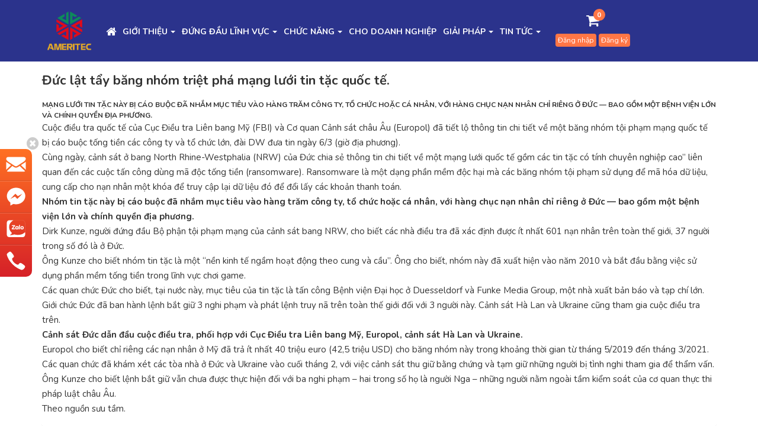

--- FILE ---
content_type: text/html; charset=UTF-8
request_url: https://ameritecjsc.com.vn/2023/03/08/duc-lat-tay-bang-nhom-triet-pha-mang-luoi-tin-tac-quoc-te
body_size: 18980
content:
<!DOCTYPE html>
	<html lang="vi" xmlns="http://www.w3.org/1999/xhtml" prefix="og: http://ogp.me/ns#">
	<head>
<meta name='robots' content='max-image-preview:large' />
<link rel='dns-prefetch' href='//s.w.org' />
<script type="text/javascript">
window._wpemojiSettings = {"baseUrl":"https:\/\/s.w.org\/images\/core\/emoji\/14.0.0\/72x72\/","ext":".png","svgUrl":"https:\/\/s.w.org\/images\/core\/emoji\/14.0.0\/svg\/","svgExt":".svg","source":{"concatemoji":"https:\/\/ameritecjsc.com.vn\/wp-includes\/js\/wp-emoji-release.min.js?ver=6.0.11"}};
/*! This file is auto-generated */
!function(e,a,t){var n,r,o,i=a.createElement("canvas"),p=i.getContext&&i.getContext("2d");function s(e,t){var a=String.fromCharCode,e=(p.clearRect(0,0,i.width,i.height),p.fillText(a.apply(this,e),0,0),i.toDataURL());return p.clearRect(0,0,i.width,i.height),p.fillText(a.apply(this,t),0,0),e===i.toDataURL()}function c(e){var t=a.createElement("script");t.src=e,t.defer=t.type="text/javascript",a.getElementsByTagName("head")[0].appendChild(t)}for(o=Array("flag","emoji"),t.supports={everything:!0,everythingExceptFlag:!0},r=0;r<o.length;r++)t.supports[o[r]]=function(e){if(!p||!p.fillText)return!1;switch(p.textBaseline="top",p.font="600 32px Arial",e){case"flag":return s([127987,65039,8205,9895,65039],[127987,65039,8203,9895,65039])?!1:!s([55356,56826,55356,56819],[55356,56826,8203,55356,56819])&&!s([55356,57332,56128,56423,56128,56418,56128,56421,56128,56430,56128,56423,56128,56447],[55356,57332,8203,56128,56423,8203,56128,56418,8203,56128,56421,8203,56128,56430,8203,56128,56423,8203,56128,56447]);case"emoji":return!s([129777,127995,8205,129778,127999],[129777,127995,8203,129778,127999])}return!1}(o[r]),t.supports.everything=t.supports.everything&&t.supports[o[r]],"flag"!==o[r]&&(t.supports.everythingExceptFlag=t.supports.everythingExceptFlag&&t.supports[o[r]]);t.supports.everythingExceptFlag=t.supports.everythingExceptFlag&&!t.supports.flag,t.DOMReady=!1,t.readyCallback=function(){t.DOMReady=!0},t.supports.everything||(n=function(){t.readyCallback()},a.addEventListener?(a.addEventListener("DOMContentLoaded",n,!1),e.addEventListener("load",n,!1)):(e.attachEvent("onload",n),a.attachEvent("onreadystatechange",function(){"complete"===a.readyState&&t.readyCallback()})),(e=t.source||{}).concatemoji?c(e.concatemoji):e.wpemoji&&e.twemoji&&(c(e.twemoji),c(e.wpemoji)))}(window,document,window._wpemojiSettings);
</script>
<style type="text/css">
img.wp-smiley,
img.emoji {
	display: inline !important;
	border: none !important;
	box-shadow: none !important;
	height: 1em !important;
	width: 1em !important;
	margin: 0 0.07em !important;
	vertical-align: -0.1em !important;
	background: none !important;
	padding: 0 !important;
}
</style>
	<link rel='stylesheet' id='wp-block-library-css'  href='https://ameritecjsc.com.vn/wp-includes/css/dist/block-library/style.min.css?ver=6.0.11' type='text/css' media='all' />
<link rel='stylesheet' id='wc-blocks-vendors-style-css'  href='https://ameritecjsc.com.vn/wp-content/plugins/woocommerce/packages/woocommerce-blocks/build/wc-blocks-vendors-style.css?ver=8.5.2' type='text/css' media='all' />
<link rel='stylesheet' id='wc-blocks-style-css'  href='https://ameritecjsc.com.vn/wp-content/plugins/woocommerce/packages/woocommerce-blocks/build/wc-blocks-style.css?ver=8.5.2' type='text/css' media='all' />
<style id='global-styles-inline-css' type='text/css'>
body{--wp--preset--color--black: #000000;--wp--preset--color--cyan-bluish-gray: #abb8c3;--wp--preset--color--white: #ffffff;--wp--preset--color--pale-pink: #f78da7;--wp--preset--color--vivid-red: #cf2e2e;--wp--preset--color--luminous-vivid-orange: #ff6900;--wp--preset--color--luminous-vivid-amber: #fcb900;--wp--preset--color--light-green-cyan: #7bdcb5;--wp--preset--color--vivid-green-cyan: #00d084;--wp--preset--color--pale-cyan-blue: #8ed1fc;--wp--preset--color--vivid-cyan-blue: #0693e3;--wp--preset--color--vivid-purple: #9b51e0;--wp--preset--gradient--vivid-cyan-blue-to-vivid-purple: linear-gradient(135deg,rgba(6,147,227,1) 0%,rgb(155,81,224) 100%);--wp--preset--gradient--light-green-cyan-to-vivid-green-cyan: linear-gradient(135deg,rgb(122,220,180) 0%,rgb(0,208,130) 100%);--wp--preset--gradient--luminous-vivid-amber-to-luminous-vivid-orange: linear-gradient(135deg,rgba(252,185,0,1) 0%,rgba(255,105,0,1) 100%);--wp--preset--gradient--luminous-vivid-orange-to-vivid-red: linear-gradient(135deg,rgba(255,105,0,1) 0%,rgb(207,46,46) 100%);--wp--preset--gradient--very-light-gray-to-cyan-bluish-gray: linear-gradient(135deg,rgb(238,238,238) 0%,rgb(169,184,195) 100%);--wp--preset--gradient--cool-to-warm-spectrum: linear-gradient(135deg,rgb(74,234,220) 0%,rgb(151,120,209) 20%,rgb(207,42,186) 40%,rgb(238,44,130) 60%,rgb(251,105,98) 80%,rgb(254,248,76) 100%);--wp--preset--gradient--blush-light-purple: linear-gradient(135deg,rgb(255,206,236) 0%,rgb(152,150,240) 100%);--wp--preset--gradient--blush-bordeaux: linear-gradient(135deg,rgb(254,205,165) 0%,rgb(254,45,45) 50%,rgb(107,0,62) 100%);--wp--preset--gradient--luminous-dusk: linear-gradient(135deg,rgb(255,203,112) 0%,rgb(199,81,192) 50%,rgb(65,88,208) 100%);--wp--preset--gradient--pale-ocean: linear-gradient(135deg,rgb(255,245,203) 0%,rgb(182,227,212) 50%,rgb(51,167,181) 100%);--wp--preset--gradient--electric-grass: linear-gradient(135deg,rgb(202,248,128) 0%,rgb(113,206,126) 100%);--wp--preset--gradient--midnight: linear-gradient(135deg,rgb(2,3,129) 0%,rgb(40,116,252) 100%);--wp--preset--duotone--dark-grayscale: url('#wp-duotone-dark-grayscale');--wp--preset--duotone--grayscale: url('#wp-duotone-grayscale');--wp--preset--duotone--purple-yellow: url('#wp-duotone-purple-yellow');--wp--preset--duotone--blue-red: url('#wp-duotone-blue-red');--wp--preset--duotone--midnight: url('#wp-duotone-midnight');--wp--preset--duotone--magenta-yellow: url('#wp-duotone-magenta-yellow');--wp--preset--duotone--purple-green: url('#wp-duotone-purple-green');--wp--preset--duotone--blue-orange: url('#wp-duotone-blue-orange');--wp--preset--font-size--small: 13px;--wp--preset--font-size--medium: 20px;--wp--preset--font-size--large: 36px;--wp--preset--font-size--x-large: 42px;}.has-black-color{color: var(--wp--preset--color--black) !important;}.has-cyan-bluish-gray-color{color: var(--wp--preset--color--cyan-bluish-gray) !important;}.has-white-color{color: var(--wp--preset--color--white) !important;}.has-pale-pink-color{color: var(--wp--preset--color--pale-pink) !important;}.has-vivid-red-color{color: var(--wp--preset--color--vivid-red) !important;}.has-luminous-vivid-orange-color{color: var(--wp--preset--color--luminous-vivid-orange) !important;}.has-luminous-vivid-amber-color{color: var(--wp--preset--color--luminous-vivid-amber) !important;}.has-light-green-cyan-color{color: var(--wp--preset--color--light-green-cyan) !important;}.has-vivid-green-cyan-color{color: var(--wp--preset--color--vivid-green-cyan) !important;}.has-pale-cyan-blue-color{color: var(--wp--preset--color--pale-cyan-blue) !important;}.has-vivid-cyan-blue-color{color: var(--wp--preset--color--vivid-cyan-blue) !important;}.has-vivid-purple-color{color: var(--wp--preset--color--vivid-purple) !important;}.has-black-background-color{background-color: var(--wp--preset--color--black) !important;}.has-cyan-bluish-gray-background-color{background-color: var(--wp--preset--color--cyan-bluish-gray) !important;}.has-white-background-color{background-color: var(--wp--preset--color--white) !important;}.has-pale-pink-background-color{background-color: var(--wp--preset--color--pale-pink) !important;}.has-vivid-red-background-color{background-color: var(--wp--preset--color--vivid-red) !important;}.has-luminous-vivid-orange-background-color{background-color: var(--wp--preset--color--luminous-vivid-orange) !important;}.has-luminous-vivid-amber-background-color{background-color: var(--wp--preset--color--luminous-vivid-amber) !important;}.has-light-green-cyan-background-color{background-color: var(--wp--preset--color--light-green-cyan) !important;}.has-vivid-green-cyan-background-color{background-color: var(--wp--preset--color--vivid-green-cyan) !important;}.has-pale-cyan-blue-background-color{background-color: var(--wp--preset--color--pale-cyan-blue) !important;}.has-vivid-cyan-blue-background-color{background-color: var(--wp--preset--color--vivid-cyan-blue) !important;}.has-vivid-purple-background-color{background-color: var(--wp--preset--color--vivid-purple) !important;}.has-black-border-color{border-color: var(--wp--preset--color--black) !important;}.has-cyan-bluish-gray-border-color{border-color: var(--wp--preset--color--cyan-bluish-gray) !important;}.has-white-border-color{border-color: var(--wp--preset--color--white) !important;}.has-pale-pink-border-color{border-color: var(--wp--preset--color--pale-pink) !important;}.has-vivid-red-border-color{border-color: var(--wp--preset--color--vivid-red) !important;}.has-luminous-vivid-orange-border-color{border-color: var(--wp--preset--color--luminous-vivid-orange) !important;}.has-luminous-vivid-amber-border-color{border-color: var(--wp--preset--color--luminous-vivid-amber) !important;}.has-light-green-cyan-border-color{border-color: var(--wp--preset--color--light-green-cyan) !important;}.has-vivid-green-cyan-border-color{border-color: var(--wp--preset--color--vivid-green-cyan) !important;}.has-pale-cyan-blue-border-color{border-color: var(--wp--preset--color--pale-cyan-blue) !important;}.has-vivid-cyan-blue-border-color{border-color: var(--wp--preset--color--vivid-cyan-blue) !important;}.has-vivid-purple-border-color{border-color: var(--wp--preset--color--vivid-purple) !important;}.has-vivid-cyan-blue-to-vivid-purple-gradient-background{background: var(--wp--preset--gradient--vivid-cyan-blue-to-vivid-purple) !important;}.has-light-green-cyan-to-vivid-green-cyan-gradient-background{background: var(--wp--preset--gradient--light-green-cyan-to-vivid-green-cyan) !important;}.has-luminous-vivid-amber-to-luminous-vivid-orange-gradient-background{background: var(--wp--preset--gradient--luminous-vivid-amber-to-luminous-vivid-orange) !important;}.has-luminous-vivid-orange-to-vivid-red-gradient-background{background: var(--wp--preset--gradient--luminous-vivid-orange-to-vivid-red) !important;}.has-very-light-gray-to-cyan-bluish-gray-gradient-background{background: var(--wp--preset--gradient--very-light-gray-to-cyan-bluish-gray) !important;}.has-cool-to-warm-spectrum-gradient-background{background: var(--wp--preset--gradient--cool-to-warm-spectrum) !important;}.has-blush-light-purple-gradient-background{background: var(--wp--preset--gradient--blush-light-purple) !important;}.has-blush-bordeaux-gradient-background{background: var(--wp--preset--gradient--blush-bordeaux) !important;}.has-luminous-dusk-gradient-background{background: var(--wp--preset--gradient--luminous-dusk) !important;}.has-pale-ocean-gradient-background{background: var(--wp--preset--gradient--pale-ocean) !important;}.has-electric-grass-gradient-background{background: var(--wp--preset--gradient--electric-grass) !important;}.has-midnight-gradient-background{background: var(--wp--preset--gradient--midnight) !important;}.has-small-font-size{font-size: var(--wp--preset--font-size--small) !important;}.has-medium-font-size{font-size: var(--wp--preset--font-size--medium) !important;}.has-large-font-size{font-size: var(--wp--preset--font-size--large) !important;}.has-x-large-font-size{font-size: var(--wp--preset--font-size--x-large) !important;}
</style>
<link rel='stylesheet' id='contact-form-7-css'  href='https://ameritecjsc.com.vn/wp-content/plugins/contact-form-7/includes/css/styles.css?ver=5.6.4' type='text/css' media='all' />
<link rel='stylesheet' id='woocommerce-layout-css'  href='https://ameritecjsc.com.vn/wp-content/plugins/woocommerce/assets/css/woocommerce-layout.css?ver=7.0.1' type='text/css' media='all' />
<link rel='stylesheet' id='woocommerce-smallscreen-css'  href='https://ameritecjsc.com.vn/wp-content/plugins/woocommerce/assets/css/woocommerce-smallscreen.css?ver=7.0.1' type='text/css' media='only screen and (max-width: 768px)' />
<link rel='stylesheet' id='woocommerce-general-css'  href='https://ameritecjsc.com.vn/wp-content/plugins/woocommerce/assets/css/woocommerce.css?ver=7.0.1' type='text/css' media='all' />
<style id='woocommerce-inline-inline-css' type='text/css'>
.woocommerce form .form-row .required { visibility: visible; }
</style>
<script type='text/javascript' src='https://ameritecjsc.com.vn/wp-includes/js/jquery/jquery.min.js?ver=3.6.0' id='jquery-core-js'></script>
<script type='text/javascript' src='https://ameritecjsc.com.vn/wp-includes/js/jquery/jquery-migrate.min.js?ver=3.3.2' id='jquery-migrate-js'></script>
<link rel="https://api.w.org/" href="https://ameritecjsc.com.vn/wp-json/" /><link rel="alternate" type="application/json" href="https://ameritecjsc.com.vn/wp-json/wp/v2/posts/97540" /><link rel="EditURI" type="application/rsd+xml" title="RSD" href="https://ameritecjsc.com.vn/xmlrpc.php?rsd" />
<link rel="wlwmanifest" type="application/wlwmanifest+xml" href="https://ameritecjsc.com.vn/wp-includes/wlwmanifest.xml" /> 
<meta name="generator" content="WordPress 6.0.11" />
<meta name="generator" content="WooCommerce 7.0.1" />
<link rel="canonical" href="https://ameritecjsc.com.vn/2023/03/08/duc-lat-tay-bang-nhom-triet-pha-mang-luoi-tin-tac-quoc-te" />
<link rel='shortlink' href='https://ameritecjsc.com.vn/?p=97540' />
<link rel="alternate" type="application/json+oembed" href="https://ameritecjsc.com.vn/wp-json/oembed/1.0/embed?url=https%3A%2F%2Fameritecjsc.com.vn%2F2023%2F03%2F08%2Fduc-lat-tay-bang-nhom-triet-pha-mang-luoi-tin-tac-quoc-te" />
<link rel="alternate" type="text/xml+oembed" href="https://ameritecjsc.com.vn/wp-json/oembed/1.0/embed?url=https%3A%2F%2Fameritecjsc.com.vn%2F2023%2F03%2F08%2Fduc-lat-tay-bang-nhom-triet-pha-mang-luoi-tin-tac-quoc-te&#038;format=xml" />
<!-- HFCM by 99 Robots - Snippet # 2: Facebook SDK -->
<script>
	(function(d, s, id) {
	  var js, fjs = d.getElementsByTagName(s)[0];
	  if (d.getElementById(id)) return;
	  js = d.createElement(s); js.id = id;
	  js.src = "//connect.facebook.net/vi_VN/sdk.js#xfbml=1&version=v2.3&appId=230001997412353";
	  fjs.parentNode.insertBefore(js, fjs);
	}(document, 'script', 'facebook-jssdk'));
</script>
<!-- /end HFCM by 99 Robots -->
<!-- HFCM by 99 Robots - Snippet # 3: Schema Organization -->
<script type="application/ld+json">
{
    "@context" : "http://schema.org",
    "@type" : "Organization",
    "name" : "Ameritec AIPS - Ứng dụng bảo mật di động 100%",
    "url" : "https://ameritecjsc.com.vn/",
    "sameAs" : [ "https://www.facebook.com/ameritecAIPS",
    "https://www.pinterest.com/ameritec_AIPS",
    "https://twitter.com/Ameritec_AIPS",
    "https://www.youtube.com/channel/UCvxi8TE2txGco_yoU-yVKUw?sub_confirmation=1"]
}
</script>
<!-- /end HFCM by 99 Robots -->
<!-- HFCM by 99 Robots - Snippet # 4: Google Analytics -->
<!-- Global site tag (gtag.js) - Google Analytics -->
<script async src="https://www.googletagmanager.com/gtag/js?id=UA-206097665-1"></script>
<script>
  window.dataLayer = window.dataLayer || [];
  function gtag(){dataLayer.push(arguments);}
  gtag('js', new Date());

  gtag('config', 'UA-206097665-1');
</script>
<!-- /end HFCM by 99 Robots -->
	<noscript><style>.woocommerce-product-gallery{ opacity: 1 !important; }</style></noscript>
	<link rel="icon" href="https://ameritecjsc.com.vn/wp-content/uploads/2021/09/logo-ameritec-02-150x150.png" sizes="32x32" />
<link rel="icon" href="https://ameritecjsc.com.vn/wp-content/uploads/2021/09/logo-ameritec-02.png" sizes="192x192" />
<link rel="apple-touch-icon" href="https://ameritecjsc.com.vn/wp-content/uploads/2021/09/logo-ameritec-02.png" />
<meta name="msapplication-TileImage" content="https://ameritecjsc.com.vn/wp-content/uploads/2021/09/logo-ameritec-02.png" />
		<style type="text/css" id="wp-custom-css">
			.elementor-text-editor ul{
	list-style-type: disc;
}
.btn-lienhe a{
	color: #FFFFFF !important;
	background-color: #F25E30 !important;
}
.btn-lienhe a:hover{
	background-color: #498615 !important;
}
footer#footer .social p {
    color: #fff!important;
    margin-bottom: 1em;
}
.d-flex{
	display: flex
}
.result_level .user-doanh-nghiep, .result_level .user-doanh-nghiep .bin-show-name {
    color: #000080;
}


.result_level .user-doanh-nghiep-b, .user-doanh-nghiep-b .bin-show-name {
    color: #00CED1;
}




.result_level .user-ca-nhan, .result_level .user-ca-nhan .bin-show-name {
    color: #888888;
}
.price {
    text-align: center;
    font-size: 22px;
    padding: 30px 0;
}

.price-sale {
    color: #e02e2e;
    font-weight: 700;
}
.price-regular {
    vertical-align: middle;
    display: block;
    font-size: 16px;
    color: #707070;
}
.pro_percent {
    display: inline-block;
    vertical-align: middle;
    border: 1px solid #0054a6;
    background: #fff;
    background-color: #fafafa;
    color: #0052aa;
    font-size: 14px;
    border-radius: 6px;
    line-height: 22px;
    padding: 2px 5px;
    font-weight: 400;
    margin-left: 10px;
}
.item_news_viewcat .thumbnail .caption{
	padding: 10px 0;
}
.item_news_viewcat .thumbnail .caption a{
	font-size: 15px;
    max-height: 40px;
    overflow: hidden;
}

.d-flex{
	display: flex
}

.aligncenter {
    display: block;
    margin: 0 auto!important;
}
@media (max-width: 992px){
	.d-flex{
	display: block
}
}

.block-title {
    color: #293191;
    font-size: 28px;
    font-weight: bold;
    text-transform: uppercase;
}
.package.no {
    margin-bottom: 80px;
}

#layout-product .product-grid, section.related .product-grid{
	padding-top: 60px;
}
.package-info-wrapper h2.woocommerce-loop-product__title {
    text-align: center;
    color: #293191;
    font-size: 24px;
}

#layout-product .product span, .product .entry-summary span, section.related span{
    display: inline-block;
}

#layout-product span.price, .entry-summary p.price, section.related span.price{
    display: block;
    color: #e02e2e;
    font-weight: 700;
    padding: 0;
}

section.related span.price span.amount, .entry-summary p.price span.amount{
    font-size: 22px;
}
.entry-summary p.price {
    text-align: left;
}
#layout-product .product span {
    font-size: 22px;
}

#layout-product .package-info-description ul {
    padding: 0;
}

.cart-count {
    position: absolute;
    top: -10px;
    right: -10px;
    display: inline-flex;
    background: #FF7646;
    justify-content: center;
    align-items: center;
    width: 20px;
    height: 20px;
    border-radius: 99px;
    font-weight: 700;
    font-size: 12px;
}

.cart-icon {
    position: relative;
    display: inline-block;
    margin-bottom: 10px;
}

.cart-icon i {
    font-size: 24px;
}
.devices {
    text-align: center;
    color: #293191;
    font-size: 18px;
    font-weight: bold;
}

.quantity {
    display: none;
}

button.single_add_to_cart_button {
    background-color: #FF6600;
    color: #FFFFFF;
    text-transform: uppercase;
    padding: 12px 30px;
    font-weight: 700;
    font-size: 16px;
    margin-top: 10px;
    border: 0;
    border-radius: 5px;
}

.content-product {
    margin-top: 40px;
}
.woocommerce .cart-collaterals .cart_totals, .woocommerce-page .cart-collaterals .cart_totals {
    float: none;
    width: 100%;
    text-align: left;
}
.woocommerce-cart .wc-proceed-to-checkout {
    padding-bottom: 0;
}
.cart-total-list {
	padding: 20px;
    background: #fff;
    font-size: 17px;
    border-radius: 10px;
    border: 1px solid rgba(0, 0, 0, .1);
}

.cart-total-list dl {
    margin: 0
}

.cart_totals table tr td span {
    font-size: 18px;
    text-shadow: 1px 1px #f9a602
}
.woocommerce .wc-proceed-to-checkout a.checkout-button, .woocommerce button#place_order {
    font-size: 15px;
    line-height: 1.5;
    padding: 12px 20px;
    background-color: #FF7646;
    text-transform: uppercase;
    color: #fff;
    font-weight: 700;
    display: block;
    text-align: center;
    border-radius: 5px;
    margin-bottom: 0;
    margin-top: 10px;
}
.woocommerce table.shop_table td {
    border: 0;
    border-top: 1px solid rgba(0, 0, 0, .1);
    padding: 5px 10px;
    font-size: 14px;
    vertical-align: middle;
    line-height: 1.5em;
}

.woocommerce table.cart img {
    width: 150px !important;
}


.woocommerce table.shop_table td.product-remove a {
    color: #333;
}
ul.tabs.wc-tabs {
    margin: 0;
    padding: 0;
}
ul.tabs.wc-tabs  li a {
/*     text-align: center; */
    color: #293191;
    font-size: 28px;
    font-weight: bold;
    text-transform: uppercase;
/*     width: 100%;
    display: inline-block; */
    margin: 40px 0;
}
.summary.entry-summary span {
    margin: 0;
    padding: 0;
}
.product_meta {
    display: none;
}


h1.product_title.entry-title {
    margin-bottom: 0;
    padding: 0;
}

.summary.entry-summary .price {
    padding: 0;
    margin: 0;
}
nav.woocommerce-breadcrumb {
    margin-bottom: 20px;
}
.image-single-inner img {
    max-width: 100%;
	width: 90%;
    box-shadow: 0 2px 7px rgb(0 0 0 / 10%);
}		</style>
		<title>  Đức lật tẩy băng nhóm triệt phá mạng lưới tin tặc quốc tế.</title>
<!-- <title>Đức lật tẩy băng nhóm triệt phá mạng lưới tin tặc quốc tế.</title> -->
<meta name="author" content="Ameritec">
<meta name="copyright" content="Ameritec [pierre@ameritecjsc.com]">
<meta name="robots" content="index, archive, follow, noodp">
<meta name="googlebot" content="index,archive,follow,noodp">
<meta name="msnbot" content="all,index,follow">
<meta name="viewport" content="width=device-width, initial-scale=1">
<meta http-equiv="Content-Type" content="text/html; charset=utf-8">

<!-- <meta name="description" content="Đăng ký thành viên - Đăng ký - Thành viên - https://ameritecjsc.com.vn/users/register/">
<meta property="og:title" content="Đăng ký thành viên">
<meta property="og:type" content="website">
<meta property="og:description" content="Đăng ký thành viên - Đăng ký - Thành viên - https://ameritecjsc.com.vn/users/register/">
<meta property="og:site_name" content="Ameritec">
<meta property="og:url" content="https://ameritecjsc.com.vn/users/register/">
<link rel="canonical" href="https://ameritecjsc.com.vn/users/register/"> -->

<meta property="fb:app_id" content="230001997412353">
<meta property="fb:admins" content="2e1fa2fac6fe43201c1cf38a25a37d43">
<script src="https://ajax.googleapis.com/ajax/libs/jquery/3.5.1/jquery.min.js"></script>
<!-- <link rel="preload" as="script" href="https://ameritecjsc.com.vn/wp-content/themes/zimperium/assets/js/jquery.min.js?t=1594725483"> -->
<link rel="preload" as="script" href="https://ameritecjsc.com.vn/wp-content/themes/zimperium/assets/js/vi.js?t=1594725483">
<link rel="preload" as="script" href="https://ameritecjsc.com.vn/wp-content/themes/zimperium/assets/js/global.js?t=1594725483">
<link rel="preload" as="script" href="https://ameritecjsc.com.vn/wp-content/themes/zimperium/assets/js/users.js?t=15947254831762462634">
<link rel="preload" as="script" href="https://ameritecjsc.com.vn/wp-content/themes/zimperium/assets/js/main.js?t=15947254831762462634">
<!-- <link rel="preload" as="script" href="https://translate.google.com/translate_a/element.js?cb=googleTranslateElementInit"> -->
<link rel="preload" as="script" href="https://ameritecjsc.com.vn/wp-content/themes/zimperium/assets/js/jquery-ui.min.js?t=1594725483">
<link rel="preload" as="script" href="https://ameritecjsc.com.vn/wp-content/themes/zimperium/assets/js/jquery.ui.datepicker-vi.js?t=1594725483">
<link rel="preload" as="script" href="https://ameritecjsc.com.vn/wp-content/themes/zimperium/assets/js/bootstrap.min.js?t=1594725483">

<link rel="StyleSheet" href="https://cdnjs.cloudflare.com/ajax/libs/owl-carousel/1.3.3/owl.carousel.min.css">
<link rel="StyleSheet" href="https://cdnjs.cloudflare.com/ajax/libs/owl-carousel/1.3.3/owl.theme.min.css">

<link rel="StyleSheet" href="https://ameritecjsc.com.vn/wp-content/themes/zimperium/assets/css/font-awesome.min.css?t=1594725483">
<link rel="StyleSheet" href="https://ameritecjsc.com.vn/wp-content/themes/zimperium/assets/css/bootstrap.min.css?t=1594725483">
<link rel="StyleSheet" href="https://ameritecjsc.com.vn/wp-content/themes/zimperium/assets/css/style.css?t=15947254831762462634">
<link rel="StyleSheet" href="https://ameritecjsc.com.vn/wp-content/themes/zimperium/assets/css/style.responsive.css?t=1594725483">
<link rel="StyleSheet" href="https://ameritecjsc.com.vn/wp-content/themes/zimperium/assets/css/users.css?t=1594725483">
<link type="text/css" href="https://ameritecjsc.com.vn/wp-content/themes/zimperium/assets/css/jquery-ui.min.css?t=1594725483" rel="stylesheet" />

<style>
li#wp-admin-bar-elementor_inspector {
    display: none;
}
.header_extende_other a {
    display: inline-block;
}
.item_banner_img img {
    width: 100%;
}
.owl-controls.clickable {
    display: none!important;
}
img.img-thumbnail {
    width: 100%;
}
tbody tr td {
    border: 1px solid #ccc;
    padding: 2px 5px;
}
figure.article.center img {
    height: auto;
}

li#wp-admin-bar-wpseo-menu ,
li#wp-admin-bar-comments,
li#wp-admin-bar-new-content {
    display: none!important;
}
span.bi-action-move-level {
    margin-right: 5px;
}
span.bin-show-name {
    color: rgb(3 168 78);
    font-weight: 700;
    font-size: 12px;
}
.tf-tree span.bin-show-name {
    display: block;
}

.tf-tree i.fa.fa-cog {
    padding: 0;
    margin: 0;
}

.tf-tree span.bi-action-move-level {
    margin: 0;
    padding: 0;
    border: 0 none;
    background: transparent;
    box-shadow: none;
    display: block;
    text-align: center;
}

.bin-show-name:before, .tf-tree span.bi-action-move-level:before {
    opacity: 0;
}

.bin-show-name:after ,.tf-tree span.bi-action-move-level:after {
    opacity: 0;
}
#myModal-update-user .modal-dialog {
    top: 72px;
}

.content-show-cap-nhap-thanh-vien-chuyen-di {
    border: 1px solid red;
    background: tan;
    margin-bottom: 15px;
    padding: 5px;
    border-radius: 3px;
}

.content-show-cap-nhap-thanh-vien-chuyen-di span.bi-action-move-level {
    display: none;
}

.content-show-cap-nhap-thanh-vien-chuyen-di ol ol {
    display: none;
}
span.click-to-show {
    cursor: pointer;
}
li.user-subitem {
    list-style: none;
}
.bi-action-select-move-level {
    display: none!important;
}
.content-show-cap-nhap-thanh-vien span.bi-action-select-move-level {
    display: inline-block!important;
}
.content-show-cap-nhap-thanh-vien span.bi-action-move-level {
    display: none;
}
div#news-bodyhtml form {
    text-align: center;
    background-image: repeating-linear-gradient(135deg, #83b3db 0px, #83b3db 30px, transparent 30px, transparent 50px, #83b3db 50px, #84ADCB 80px, transparent 80px, transparent 100px);
    border: none;
    padding: 20px;
    max-width: 650px;
    margin: 0 auto;
}
div#news-bodyhtml form .form-group {
    background: #fff;
    padding-bottom: 15px;
    padding-top: 30px;
}

div#news-bodyhtml form .form-control {
    width: 100%;
    display: inline-block;
}
div#news-bodyhtml form label {
    width: 100%;
    padding: 0 20px;
    box-sizing: border-box;
}

.bd-example {
    position: fixed;
    z-index: 999999;
    left: 0;
    right: 0;
    top: -200px;

}
.bd-example .alert {
    max-width: 350px;
    margin: 0 auto;
}
.bd-example.show{
    top: 60px;
}
.fade.show {
    opacity: 1;
}
.modal-body.text-center .btn {
    margin: 10px;
}


</style>

</head>
<body data-rsssl=1>
<noscript>
	<div class="alert alert-danger">Trình duyệt của bạn đã tắt chức năng hỗ trợ JavaScript.<br />Website chỉ làm việc khi bạn bật nó trở lại.<br />Để tham khảo cách bật JavaScript, hãy click chuột <a href="http://wiki.nukeviet.vn/support:browser:enable_javascript">vào đây</a>!</div>
</noscript>
<script>
nv_base_siteurl = 'https://ameritecjsc.com.vn';

</script>
<div class="body-bg">
<header>
	<section class="menu_con">
		<div class="wraper">
			<div class="container">
				<div id="header" class="row">
					<div class="logo col-xs-12 col-sm-14 col-md-2">
							<a title="Ameritec" href="https://ameritecjsc.com.vn"><img src="https://ameritecjsc.com.vn/wp-content/uploads/2022/12/Logo-Ameritec_2023.-CKN-01.png" width="208" height="208" alt="Ameritec" /></a>
					</div>
					<div class="col-xs-12 col-sm-10 col-md-16 header-menu-main">
                        <nav class="second-nav hidden-xs hidden-sm" id="menusite" class="menu_home">
    <div class="navbar navbar-default navbar-static-top" role="navigation">
        <div class="navbar-header">
            <button type="button" class="navbar-toggle" data-toggle="collapse" data-target="#menu-site-default">
                <span class="sr-only">&nbsp;</span><span class="icon-bar">&nbsp;</span><span class="icon-bar">&nbsp;</span><span class="icon-bar">&nbsp;</span>
            </button>
        </div>
        <div class="collapse navbar-collapse" id="menu-site-default">
            <ul id="menu-main-menu" class="nav navbar-nav"><li id="menu-item-94773" class="home-page1 menu-item menu-item-type-post_type menu-item-object-page menu-item-home menu-item-94773"><a href="https://ameritecjsc.com.vn/"><em class="fa fa-lg fa-home"></em></a></li>
<li id="menu-item-43347" class="menu-item menu-item-type-custom menu-item-object-custom menu-item-has-children menu-item-43347"><a href="#"><em class="gioi-thieu"></em> Giới thiệu<strong class="caret">&nbsp;</strong></a><i class="mobile fa fa-angle-down" aria-hidden="true"></i>
<ul class="sub-menu dropdown-menu">
	<li id="menu-item-94735" class="menu-item menu-item-type-post_type menu-item-object-page menu-item-94735"><a href="https://ameritecjsc.com.vn/nhan-su-ameritec">Giới thiệu Công Ty CP AMERITEC</a></li>
	<li id="menu-item-94736" class="menu-item menu-item-type-post_type menu-item-object-page menu-item-94736"><a href="https://ameritecjsc.com.vn/doi-tac">Đối tác</a></li>
</ul>
</li>
<li id="menu-item-94739" class="menu-item menu-item-type-custom menu-item-object-custom menu-item-has-children menu-item-94739"><a href="#">Đứng đầu lĩnh vực<strong class="caret">&nbsp;</strong></a><i class="mobile fa fa-angle-down" aria-hidden="true"></i>
<ul class="sub-menu dropdown-menu">
	<li id="menu-item-94740" class="menu-item menu-item-type-post_type menu-item-object-page menu-item-94740"><a href="https://ameritecjsc.com.vn/nghien-cuu-moi-de-doa-tren-di-dong">NGHIÊN CỨU MỐI ĐE DOẠ TRÊN THIẾT BỊ DI ĐỘNG</a></li>
	<li id="menu-item-94741" class="menu-item menu-item-type-post_type menu-item-object-page menu-item-94741"><a href="https://ameritecjsc.com.vn/quy-dinh-tuan-thu-cho-thiet-bi-di-dong">QUY ĐỊNH TUÂN THỦ CHO THIẾT BỊ DI ĐỘNG</a></li>
</ul>
</li>
<li id="menu-item-94737" class="product-menu menu-item menu-item-type-post_type menu-item-object-page menu-item-has-children menu-item-94737"><a href="https://ameritecjsc.com.vn/san-pham">CHỨC NĂNG<strong class="caret">&nbsp;</strong></a><i class="mobile fa fa-angle-down" aria-hidden="true"></i>
<ul class="sub-menu dropdown-menu">
	<li id="menu-item-94738" class="menu-item menu-item-type-post_type menu-item-object-page menu-item-94738"><a href="https://ameritecjsc.com.vn/san-pham/cong-nghe-may-hoc-z9">CÔNG NGHỆ MÁY HỌC Z9</a></li>
	<li id="menu-item-94742" class="menu-item menu-item-type-post_type menu-item-object-page menu-item-94742"><a href="https://ameritecjsc.com.vn/san-pham/ung-dung-bao-mat-thiet-bi-di-dong-aips">ỨNG DỤNG BẢO MẬT THIẾT BỊ DI ĐỘNG – AIPS</a></li>
	<li id="menu-item-94743" class="menu-item menu-item-type-post_type menu-item-object-page menu-item-94743"><a href="https://ameritecjsc.com.vn/san-pham/phan-tich-ung-dung-nang-cao-z3a">PHÂN TÍCH ỨNG DỤNG NÂNG CAO Z3A</a></li>
	<li id="menu-item-94744" class="menu-item menu-item-type-post_type menu-item-object-page menu-item-has-children menu-item-94744"><a href="https://ameritecjsc.com.vn/san-pham/bo-bao-ve-ung-dung-di-dong-maps">BỘ BẢO VỆ ỨNG DỤNG DI ĐỘNG (MAPS)<strong class="caret">&nbsp;</strong></a><i class="mobile fa fa-angle-down" aria-hidden="true"></i>
	<ul class="sub-menu dropdown-menu">
		<li id="menu-item-94745" class="menu-item menu-item-type-post_type menu-item-object-page menu-item-94745"><a href="https://ameritecjsc.com.vn/san-pham/bo-bao-ve-ung-dung-di-dong-maps/app-hardening-zshield"><i class="fa fa-chevron-circle-right" aria-hidden="true"></i> App Hardening – zShield</a></li>
		<li id="menu-item-94746" class="menu-item menu-item-type-post_type menu-item-object-page menu-item-94746"><a href="https://ameritecjsc.com.vn/san-pham/bo-bao-ve-ung-dung-di-dong-maps/app-scanning-zscan"><i class="fa fa-chevron-circle-right" aria-hidden="true"></i> App Scanning – zScan</a></li>
		<li id="menu-item-94747" class="menu-item menu-item-type-post_type menu-item-object-page menu-item-94747"><a href="https://ameritecjsc.com.vn/san-pham/bo-bao-ve-ung-dung-di-dong-maps/embedded-app-protection-zdefend"><i class="fa fa-chevron-circle-right" aria-hidden="true"></i> Embedded App Protection – zDefend</a></li>
	</ul>
</li>
</ul>
</li>
<li id="menu-item-94748" class="menu-item menu-item-type-post_type menu-item-object-page menu-item-94748"><a href="https://ameritecjsc.com.vn/goi-danh-cho-doanh-nghiep">CHO DOANH NGHIỆP</a></li>
<li id="menu-item-94749" class="giai-phap menu-item menu-item-type-custom menu-item-object-custom menu-item-has-children menu-item-94749"><a href="#">Giải pháp<strong class="caret">&nbsp;</strong></a><i class="mobile fa fa-angle-down" aria-hidden="true"></i>
<ul class="sub-menu dropdown-menu">
	<li id="menu-item-94782" class="menu-item menu-item-type-post_type menu-item-object-page menu-item-94782"><a href="https://ameritecjsc.com.vn/cac-dich-vu-tai-chinh">Các dịch vụ tài chính</a></li>
	<li id="menu-item-95067" class="menu-item menu-item-type-post_type menu-item-object-page menu-item-95067"><a href="https://ameritecjsc.com.vn/xe-tu-lai">Ô tô</a></li>
	<li id="menu-item-94823" class="menu-item menu-item-type-post_type menu-item-object-page menu-item-94823"><a href="https://ameritecjsc.com.vn/co-quan-nha-nuoc">Cơ quan nhà nước</a></li>
	<li id="menu-item-94859" class="menu-item menu-item-type-post_type menu-item-object-page menu-item-94859"><a href="https://ameritecjsc.com.vn/cham-soc-suc-khoe">Chăm sóc sức khỏe</a></li>
	<li id="menu-item-94884" class="menu-item menu-item-type-post_type menu-item-object-page menu-item-94884"><a href="https://ameritecjsc.com.vn/bao-hiem">Bảo hiểm</a></li>
	<li id="menu-item-94904" class="menu-item menu-item-type-post_type menu-item-object-page menu-item-94904"><a href="https://ameritecjsc.com.vn/phap-ly-2">Pháp lý</a></li>
	<li id="menu-item-94923" class="menu-item menu-item-type-post_type menu-item-object-page menu-item-94923"><a href="https://ameritecjsc.com.vn/duoc-pham">Dược phẩm</a></li>
	<li id="menu-item-95044" class="menu-item menu-item-type-post_type menu-item-object-page menu-item-95044"><a href="https://ameritecjsc.com.vn/ban-le">Bán lẻ</a></li>
</ul>
</li>
<li id="menu-item-94767" class="menu-item menu-item-type-taxonomy menu-item-object-category current-post-ancestor current-menu-parent current-post-parent menu-item-has-children menu-item-94767"><a href="https://ameritecjsc.com.vn/category/news">Tin tức<strong class="caret">&nbsp;</strong></a><i class="mobile fa fa-angle-down" aria-hidden="true"></i>
<ul class="sub-menu dropdown-menu">
	<li id="menu-item-94768" class="menu-item menu-item-type-post_type menu-item-object-page menu-item-94768"><a href="https://ameritecjsc.com.vn/news">Tin tức – sự kiện</a></li>
	<li id="menu-item-94769" class="menu-item menu-item-type-taxonomy menu-item-object-category menu-item-94769"><a href="https://ameritecjsc.com.vn/category/noi-quy">NỘI QUY</a></li>
</ul>
</li>
<li id="menu-item-94771" class="login menu-item menu-item-type-custom menu-item-object-custom menu-item-94771"><a href="https://aips.mobi/login">Đăng nhập</a></li>
<li id="menu-item-94772" class="register menu-item menu-item-type-post_type menu-item-object-page menu-item-94772"><a href="https://ameritecjsc.com.vn/register">Đăng kí</a></li>
</ul>        </div>
    </div>
</nav>
<nav class="second-nav hidden_desktop" id="menusite">
    <div class="navbar navbar-default navbar-static-top" role="navigation">
        <div class="navbar-header">
            <button type="button" class="navbar-toggle" data-toggle="collapse" data-target="#menu-site-default">
                <span class="sr-only">&nbsp;</span><span class="icon-bar">&nbsp;</span><span class="icon-bar">&nbsp;</span><span class="icon-bar">&nbsp;</span>
            </button>
        </div>
        <div class="collapse navbar-collapse" id="menu-site-default111">
             <ul id="menu-main-menu-1" class="nav navbar-nav"><li class="home-page1 menu-item menu-item-type-post_type menu-item-object-page menu-item-home menu-item-94773"><a href="https://ameritecjsc.com.vn/"><em class="fa fa-lg fa-home"></em></a></li>
<li class="menu-item menu-item-type-custom menu-item-object-custom menu-item-has-children menu-item-43347"><a href="#"><em class="gioi-thieu"></em> Giới thiệu<strong class="caret">&nbsp;</strong></a><i class="mobile fa fa-angle-down" aria-hidden="true"></i>
<ul class="sub-menu dropdown-menu">
	<li class="menu-item menu-item-type-post_type menu-item-object-page menu-item-94735"><a href="https://ameritecjsc.com.vn/nhan-su-ameritec">Giới thiệu Công Ty CP AMERITEC</a></li>
	<li class="menu-item menu-item-type-post_type menu-item-object-page menu-item-94736"><a href="https://ameritecjsc.com.vn/doi-tac">Đối tác</a></li>
</ul>
</li>
<li class="menu-item menu-item-type-custom menu-item-object-custom menu-item-has-children menu-item-94739"><a href="#">Đứng đầu lĩnh vực<strong class="caret">&nbsp;</strong></a><i class="mobile fa fa-angle-down" aria-hidden="true"></i>
<ul class="sub-menu dropdown-menu">
	<li class="menu-item menu-item-type-post_type menu-item-object-page menu-item-94740"><a href="https://ameritecjsc.com.vn/nghien-cuu-moi-de-doa-tren-di-dong">NGHIÊN CỨU MỐI ĐE DOẠ TRÊN THIẾT BỊ DI ĐỘNG</a></li>
	<li class="menu-item menu-item-type-post_type menu-item-object-page menu-item-94741"><a href="https://ameritecjsc.com.vn/quy-dinh-tuan-thu-cho-thiet-bi-di-dong">QUY ĐỊNH TUÂN THỦ CHO THIẾT BỊ DI ĐỘNG</a></li>
</ul>
</li>
<li class="product-menu menu-item menu-item-type-post_type menu-item-object-page menu-item-has-children menu-item-94737"><a href="https://ameritecjsc.com.vn/san-pham">CHỨC NĂNG<strong class="caret">&nbsp;</strong></a><i class="mobile fa fa-angle-down" aria-hidden="true"></i>
<ul class="sub-menu dropdown-menu">
	<li class="menu-item menu-item-type-post_type menu-item-object-page menu-item-94738"><a href="https://ameritecjsc.com.vn/san-pham/cong-nghe-may-hoc-z9">CÔNG NGHỆ MÁY HỌC Z9</a></li>
	<li class="menu-item menu-item-type-post_type menu-item-object-page menu-item-94742"><a href="https://ameritecjsc.com.vn/san-pham/ung-dung-bao-mat-thiet-bi-di-dong-aips">ỨNG DỤNG BẢO MẬT THIẾT BỊ DI ĐỘNG – AIPS</a></li>
	<li class="menu-item menu-item-type-post_type menu-item-object-page menu-item-94743"><a href="https://ameritecjsc.com.vn/san-pham/phan-tich-ung-dung-nang-cao-z3a">PHÂN TÍCH ỨNG DỤNG NÂNG CAO Z3A</a></li>
	<li class="menu-item menu-item-type-post_type menu-item-object-page menu-item-has-children menu-item-94744"><a href="https://ameritecjsc.com.vn/san-pham/bo-bao-ve-ung-dung-di-dong-maps">BỘ BẢO VỆ ỨNG DỤNG DI ĐỘNG (MAPS)<strong class="caret">&nbsp;</strong></a><i class="mobile fa fa-angle-down" aria-hidden="true"></i>
	<ul class="sub-menu dropdown-menu">
		<li class="menu-item menu-item-type-post_type menu-item-object-page menu-item-94745"><a href="https://ameritecjsc.com.vn/san-pham/bo-bao-ve-ung-dung-di-dong-maps/app-hardening-zshield"><i class="fa fa-chevron-circle-right" aria-hidden="true"></i> App Hardening – zShield</a></li>
		<li class="menu-item menu-item-type-post_type menu-item-object-page menu-item-94746"><a href="https://ameritecjsc.com.vn/san-pham/bo-bao-ve-ung-dung-di-dong-maps/app-scanning-zscan"><i class="fa fa-chevron-circle-right" aria-hidden="true"></i> App Scanning – zScan</a></li>
		<li class="menu-item menu-item-type-post_type menu-item-object-page menu-item-94747"><a href="https://ameritecjsc.com.vn/san-pham/bo-bao-ve-ung-dung-di-dong-maps/embedded-app-protection-zdefend"><i class="fa fa-chevron-circle-right" aria-hidden="true"></i> Embedded App Protection – zDefend</a></li>
	</ul>
</li>
</ul>
</li>
<li class="menu-item menu-item-type-post_type menu-item-object-page menu-item-94748"><a href="https://ameritecjsc.com.vn/goi-danh-cho-doanh-nghiep">CHO DOANH NGHIỆP</a></li>
<li class="giai-phap menu-item menu-item-type-custom menu-item-object-custom menu-item-has-children menu-item-94749"><a href="#">Giải pháp<strong class="caret">&nbsp;</strong></a><i class="mobile fa fa-angle-down" aria-hidden="true"></i>
<ul class="sub-menu dropdown-menu">
	<li class="menu-item menu-item-type-post_type menu-item-object-page menu-item-94782"><a href="https://ameritecjsc.com.vn/cac-dich-vu-tai-chinh">Các dịch vụ tài chính</a></li>
	<li class="menu-item menu-item-type-post_type menu-item-object-page menu-item-95067"><a href="https://ameritecjsc.com.vn/xe-tu-lai">Ô tô</a></li>
	<li class="menu-item menu-item-type-post_type menu-item-object-page menu-item-94823"><a href="https://ameritecjsc.com.vn/co-quan-nha-nuoc">Cơ quan nhà nước</a></li>
	<li class="menu-item menu-item-type-post_type menu-item-object-page menu-item-94859"><a href="https://ameritecjsc.com.vn/cham-soc-suc-khoe">Chăm sóc sức khỏe</a></li>
	<li class="menu-item menu-item-type-post_type menu-item-object-page menu-item-94884"><a href="https://ameritecjsc.com.vn/bao-hiem">Bảo hiểm</a></li>
	<li class="menu-item menu-item-type-post_type menu-item-object-page menu-item-94904"><a href="https://ameritecjsc.com.vn/phap-ly-2">Pháp lý</a></li>
	<li class="menu-item menu-item-type-post_type menu-item-object-page menu-item-94923"><a href="https://ameritecjsc.com.vn/duoc-pham">Dược phẩm</a></li>
	<li class="menu-item menu-item-type-post_type menu-item-object-page menu-item-95044"><a href="https://ameritecjsc.com.vn/ban-le">Bán lẻ</a></li>
</ul>
</li>
<li class="menu-item menu-item-type-taxonomy menu-item-object-category current-post-ancestor current-menu-parent current-post-parent menu-item-has-children menu-item-94767"><a href="https://ameritecjsc.com.vn/category/news">Tin tức<strong class="caret">&nbsp;</strong></a><i class="mobile fa fa-angle-down" aria-hidden="true"></i>
<ul class="sub-menu dropdown-menu">
	<li class="menu-item menu-item-type-post_type menu-item-object-page menu-item-94768"><a href="https://ameritecjsc.com.vn/news">Tin tức – sự kiện</a></li>
	<li class="menu-item menu-item-type-taxonomy menu-item-object-category menu-item-94769"><a href="https://ameritecjsc.com.vn/category/noi-quy">NỘI QUY</a></li>
</ul>
</li>
<li class="login menu-item menu-item-type-custom menu-item-object-custom menu-item-94771"><a href="https://aips.mobi/login">Đăng nhập</a></li>
<li class="register menu-item menu-item-type-post_type menu-item-object-page menu-item-94772"><a href="https://ameritecjsc.com.vn/register">Đăng kí</a></li>
</ul>        </div>
    </div>
</nav>                    </div>
					<div class="col-xs-24 col-sm-24 col-md-6 login_home header_extende_other">
						<ul class="header-extend-left">
							                                      <div class="cart-icon header-icon">
                                        <a href="https://ameritecjsc.com.vn/gio-hang">
                                            <i class="fa fa-lg fa-shopping-cart"></i>
                                        </a>
                                        <div class="cart-count">
                                            0                                        </div>
                                    </div>
                        							<div id="nv-block-login">
                               	<div><a href="">Đăng nhập</a></div>
                                <div><a href="https://ameritecjsc.com.vn/#layout-product">Đăng ký</a></div>                            </div>
                        <!-- 							<div id="google_translate_element"></div>  -->
						</ul>
<!-- 						<ul class="header-extend-right" id="menu-download-mobile">
							<li>
                                <a href="https://apps.apple.com/vn/app/ameritec-aips/id1503362012">
                                    <img src="https://ameritecjsc.com.vn/wp-content/themes/zimperium/assets/img/app-store.png" alt="ameritecjsc">
                                </a>
                            </li>
                            <li>
                                <a href="https://play.google.com/store/apps/details?id=com.ameritecjsc.zips">
                                    <img src="https://ameritecjsc.com.vn/wp-content/themes/zimperium/assets/img/play-store.png" alt="ameritecjsc">
                                </a>
                            </li>
						</ul> -->
					</div>
				</div>
			</div>
		</div>
	</section>
	<div class="submenu_product">
		<div class="wraper">
			<div class="row"></div>
		</div>
	</div>
</header>
<!-- <section class="sc-user-banner">
    <div class="wraper">
        <div class="container">
            <div class="row">
                <div class="col-xs-24 col-sm-24 col-md-24">
                    <p class="user-banner__wellcome">Welcome to <span></span> Ameritec</p>
                </div>
            </div>
        </div>
     </div>
</section> -->


<div class="wraper"><div class="row">
	<div class="col-sm-24 col-md-24">
		<!-- <div class="bao_breadcrumbs">
            <div class="breadcrumbs-wrap">
                <ul class="temp-breadcrumbs">
                    <li><a href="https://ameritecjsc.com.vn" title="Trang chủ"><span>Trang chủ</span></a></li>                    										
                    <li>
						<i class="fa fa-angle-right"></i>
						<a href="https://ameritecjsc.com.vn/news/" title="Tin tức &amp; sự kiện"><span class="txt">Tin tức &amp; sự kiện</span></a>
					</li>
                </ul>
			</div>
		</div> -->
		<div class="list_news">		
			<div class="col-sm-24 col-md-24 item_news_viewcat">
				<div class="news_column panel panel-default">
					<div class="panel-bodyx">
						<h1 class="title margin-bottom-lg">Đức lật tẩy băng nhóm triệt phá mạng lưới tin tặc quốc tế.</h1>
				        <!-- <div class="row margin-bottom-lg">
				            <div class="col-md-12">
				                <span class="h5">Tháng Ba 8, 2023</span>
				            </div>
				        </div> -->
						<!-- <div class="clearfix">
						 	<div class="hometext m-bottom"></div>
				    		<figure class="article center">
				    			<img width="961" height="540" src="https://ameritecjsc.com.vn/wp-content/uploads/2023/03/335118447_1368212087326506_7638821510092694454_n-1.jpg" class="attachment-post-thumbnail size-post-thumbnail wp-post-image" alt="" srcset="https://ameritecjsc.com.vn/wp-content/uploads/2023/03/335118447_1368212087326506_7638821510092694454_n-1.jpg 961w, https://ameritecjsc.com.vn/wp-content/uploads/2023/03/335118447_1368212087326506_7638821510092694454_n-1-300x169.jpg 300w, https://ameritecjsc.com.vn/wp-content/uploads/2023/03/335118447_1368212087326506_7638821510092694454_n-1-768x432.jpg 768w, https://ameritecjsc.com.vn/wp-content/uploads/2023/03/335118447_1368212087326506_7638821510092694454_n-1-600x337.jpg 600w" sizes="(max-width: 961px) 100vw, 961px" />				    		</figure>
						</div> -->
						<!-- <h2><p>MẠNG LƯỚI TIN TẶC NÀY BỊ CÁO BUỘC ĐÃ NHẮM MỤC TIÊU VÀO HÀNG TRĂM CÔNG TY, TỔ CHỨC HOẶC CÁ NHÂN, VỚI HÀNG CHỤC NẠN NHÂN CHỈ RIÊNG Ở ĐỨC — BAO GỒM MỘT BỆNH VIỆN LỚN VÀ CHÍNH QUYỀN ĐỊA PHƯƠNG. Cuộc điều tra quốc tế của Cục Điều tra Liên bang Mỹ [&hellip;]</p>
</h2> -->
						<div id="news-bodyhtml" class="bodytext margin-bottom-lg">
							<h5 class="x1heor9g x1qlqyl8 x1pd3egz x1a2a7pz xyorhqc xtvhhri x1anpbxc"><span class="x193iq5w xeuugli x13faqbe x1vvkbs x1xmvt09 x6prxxf xvq8zen x1xlr1w8 xi81zsa">MẠNG LƯỚI TIN TẶC NÀY BỊ CÁO BUỘC ĐÃ NHẮM MỤC TIÊU VÀO HÀNG TRĂM CÔNG TY, TỔ CHỨC HOẶC CÁ NHÂN, VỚI HÀNG CHỤC NẠN NHÂN CHỈ RIÊNG Ở ĐỨC — BAO GỒM MỘT BỆNH VIỆN LỚN VÀ CHÍNH QUYỀN ĐỊA PHƯƠNG.</span></h5>
<div class="x1e56ztr"><span class="x193iq5w xeuugli x13faqbe x1vvkbs x1xmvt09 x6prxxf xvq8zen xo1l8bm xzsf02u">Cuộc điều tra quốc tế của Cục Điều tra Liên bang Mỹ (FBI) và Cơ quan Cảnh sát châu Âu (Europol) đã tiết lộ thông tin chi tiết về một băng nhóm tội phạm mạng quốc tế bị cáo buộc tống tiền các công ty và tổ chức lớn, đài DW đưa tin ngày 6/3 (giờ địa phương).</span></div>
<div class="x1e56ztr"><span class="x193iq5w xeuugli x13faqbe x1vvkbs x1xmvt09 x6prxxf xvq8zen xo1l8bm xzsf02u">Cùng ngày, cảnh sát ở bang North Rhine-Westphalia (NRW) của Đức chia sẻ thông tin chi tiết về một mạng lưới quốc tế gồm các tin tặc có tính chuyên nghiệp cao&#8221; liên quan đến các cuộc tấn công dùng mã độc tống tiền (ransomware). Ransomware là một dạng phần mềm độc hại mà các băng nhóm tội phạm sử dụng để mã hóa dữ liệu, cung cấp cho nạn nhân một khóa để truy cập lại dữ liệu đó để đổi lấy các khoản thanh toán.</span></div>
<div class="x1e56ztr"><span class="x193iq5w xeuugli x13faqbe x1vvkbs x1xmvt09 x6prxxf xvq8zen xo1l8bm xzsf02u"><b>Nhóm tin tặc này bị cáo buộc đã nhắm mục tiêu vào hàng trăm công ty, tổ chức hoặc cá nhân, với hàng chục nạn nhân chỉ riêng ở Đức — bao gồm một bệnh viện lớn và chính quyền địa phương.</b></span></div>
<div class="x1e56ztr"><span class="x193iq5w xeuugli x13faqbe x1vvkbs x1xmvt09 x6prxxf xvq8zen xo1l8bm xzsf02u">Dirk Kunze, người đứng đầu Bộ phận tội phạm mạng của cảnh sát bang NRW, cho biết các nhà điều tra đã xác định được ít nhất 601 nạn nhân trên toàn thế giới, 37 người trong số đó là ở Đức.</span></div>
<div class="x1e56ztr"><span class="x193iq5w xeuugli x13faqbe x1vvkbs x1xmvt09 x6prxxf xvq8zen xo1l8bm xzsf02u">Ông Kunze cho biết nhóm tin tặc là một &#8220;nền kinh tế ngầm hoạt động theo cung và cầu&#8221;. Ông cho biết, nhóm này đã xuất hiện vào năm 2010 và bắt đầu bằng việc sử dụng phần mềm tống tiền trong lĩnh vực chơi game.</span></div>
<div class="x1e56ztr"><span class="x193iq5w xeuugli x13faqbe x1vvkbs x1xmvt09 x6prxxf xvq8zen xo1l8bm xzsf02u">Các quan chức Đức cho biết, tại nước này, mục tiêu của tin tặc là tấn công Bệnh viện Đại học ở Duesseldorf và Funke Media Group, một nhà xuất bản báo và tạp chí lớn. Giới chức Đức đã ban hành lệnh bắt giữ 3 nghi phạm và phát lệnh truy nã trên toàn thế giới đối với 3 người này. Cảnh sát Hà Lan và Ukraine cũng tham gia cuộc điều tra trên.</span></div>
<div class="x1e56ztr"><span class="x193iq5w xeuugli x13faqbe x1vvkbs x1xmvt09 x6prxxf xvq8zen xo1l8bm xzsf02u"><b>Cảnh sát Đức dẫn đầu cuộc điều tra, phối hợp với Cục Điều tra Liên bang Mỹ, Europol, cảnh sát Hà Lan và Ukraine.</b></span></div>
<div class="x1e56ztr"><span class="x193iq5w xeuugli x13faqbe x1vvkbs x1xmvt09 x6prxxf xvq8zen xo1l8bm xzsf02u">Europol cho biết chỉ riêng các nạn nhân ở Mỹ đã trả ít nhất 40 triệu euro (42,5 triệu USD) cho băng nhóm này trong khoảng thời gian từ tháng 5/2019 đến tháng 3/2021.</span></div>
<div class="x1e56ztr"><span class="x193iq5w xeuugli x13faqbe x1vvkbs x1xmvt09 x6prxxf xvq8zen xo1l8bm xzsf02u">Các quan chức đã khám xét các tòa nhà ở Đức và Ukraine vào cuối tháng 2, với việc cảnh sát thu giữ bằng chứng và tạm giữ những người bị tình nghi tham gia để thẩm vấn.</span></div>
<div class="x1e56ztr"><span class="x193iq5w xeuugli x13faqbe x1vvkbs x1xmvt09 x6prxxf xvq8zen xo1l8bm xzsf02u">Ông Kunze cho biết lệnh bắt giữ vẫn chưa được thực hiện đối với ba nghi phạm &#8211; hai trong số họ là người Nga &#8211; những người nằm ngoài tầm kiểm soát của cơ quan thực thi pháp luật châu Âu.</span></div>
<div class="x1e56ztr"><span class="x193iq5w xeuugli x13faqbe x1vvkbs x1xmvt09 x6prxxf xvq8zen xo1l8bm xzsf02u">Theo nguồn sưu tầm.</span></div>
						</div>
				    </div>
				</div>


			</div>

		</div>
	</div>
</div>
</div>
<section class="newsletter">
	<div class="wraper">
		<div class="container">
			<div class="row">
				<div class="col-md-16 col-md-offset-2">
					<div class="join-newsletter">
						<h3>Nhận tin tức mới nhất về An ninh mạng vào hộp thư của bạn</h3>
						<form class="form-inline" action="https://ameritecjsc.com.vn?nv=newsnotice" method="post">
							<div class="form">
								<input type="hidden" id="name_of_nonce_field_news_email" name="name_of_nonce_field_news_email" value="ba8d3d4d7b" /><input type="hidden" name="_wp_http_referer" value="/2023/03/08/duc-lat-tay-bang-nhom-triet-pha-mang-luoi-tin-tac-quoc-te" />								<input type="email" name="email" id="newsnotice_email" size="25" placeholder="Nhập email của bạn" class="email-field">
								<input type="submit" name="do" value="Gửi" class="btn btn-info">
						</div>
						</form>
					</div>
				</div>
			</div>
		</div>
	</div>
</section>

<footer id="footer" class="bg-green">
    <div class="wraper">
        <div class="container">
            <div class="row row-px-15">
                <div class="col-xs-24 col-sm-24 col-md-12 social">
<!-- 												<div>
		<a href="https://ameritecjsc.com.vn/2022/11/11/thong-tin-chan-trang" >Thông Tin Chân Trang</a>
	</div> -->
					<h4 style="font-size:18px;">Thông Tin Chân Trang</h4>
					
					
<div class="text-white">
	
										
<p><strong>CÔNG TY CỔ PHẦN AMERITEC</strong></p>
<p>Giấy chứng nhận đăng ký Doanh nghiệp số &nbsp;0315717506 do Sở kế hoạch và đầu tư TP Hồ Chí Minh cấp ngày 04 tháng 06 năm 2019</p>
<p>Địa chỉ:&nbsp; 29 Võ Văn Tần, Phường Võ Thị Sáu, Quận 3, Thành phố Hồ Chí Minh, Việt Nam.</p>
<p>Điện thoại: 028.2250.8166</p>
<p>Email:&nbsp; support@ameritecjsc.com</p>
<p>Đại diện Doanh nghiệp: <strong>PIERRE NGUYEN</strong></p>
		</div>	
					<p>
						<a href="http://online.gov.vn/Home/WebDetails/100327" rel="nofollow noreferrer noopener" aria-label="" target="_blank" class="bct">
						<img class="" src="https://ameritecjsc.com.vn/wp-content/uploads/2023/02/logoSaleNoti.png" width="140" alt="Ameritecjsc thông báo BCT">
					</a>
					
					</p>
					
<!-- 					<h4 style="font-size:18px;">Corporate Office</h4>
					<ul class="company_info" itemscope itemtype="http://schema.org/LocalBusiness">

						<li>
							<a class="pointer" data-toggle="modal" data-target="#company-map-modal-31"><em class="fa fa-map-marker"></em><span>Address: <span itemprop="address" itemscope itemtype="http://schema.org/PostalAddress"><span itemprop="addressLocality" class="company-address">9900 SPECTRUM DRIVE AUSTIN, TX 78717</span></span></span></a>
						</li>
						<li><em class="fa fa-mobile"></em><span>Tel: <span itemprop="telephone">+1-844-446-9477</span></span></li>
						<li><em class="fa fa-mobile"></em><span>Tel: <span itemprop="telephone">+1-844-I-Go-zIPS</span></span></li>
						<li><em class="fa fa-envelope"></em><span>Email: <a href="mailto:support@ameritecps.com"><span itemprop="email">support@ameritecps.com</span></a></span></li>
						<li><em class="fa fa-globe"></em><span>Website: <a href="https://ameritecps.com" target="_blank"><span itemprop="url">https://ameritecps.com</span></a></span></li>
					</ul>
					<h4 style="font-size:18px;">Vietnam Office</h4>
					<ul class="company_info" itemscope itemtype="http://schema.org/LocalBusiness">
						<li>
							<a class="pointer" data-toggle="modal" data-target="#company-map-modal-31"><em class="fa fa-map-marker"></em><span>Địa chỉ: <span itemprop="address" itemscope itemtype="http://schema.org/PostalAddress"><span itemprop="addressLocality" class="company-address">Tầng 25.02 Tòa nhà Viettel số 285 cách mạng tháng 8 , P.12, Q.10, TP. Hồ Chí Minh</span></span></span></a>
						</li>
						<li><em class="fa fa-mobile"></em><span>Điện thoại: <span itemprop="telephone">028.2250.8166</span></span></li>
						<li><em class="fa fa-envelope"></em><span>Email: <a href="mailto:support@ameritecjsc.com"><span itemprop="email">support@ameritecjsc.com</span></a></span></li>
						<li><em class="fa fa-globe"></em><span>Website: <a href="https://ameritecjsc.com.vn" target="_blank"><span itemprop="url">https://ameritecjsc.com.vn</span></a></span></li>
					</ul> -->
					<div class="img-ft">
						<img src="https://ameritecjsc.com.vn/wp-content/themes/zimperium/assets/img/logo11.png" />
					</div>
                </div>
                <div class="col-xs-24 col-sm-24 col-md-6">
                    <div class="f-products">
						<h4>Các sản phẩm</h4>
						<a href="#">
							<img src="https://ameritecjsc.com.vn/wp-content/themes/zimperium/assets/img/zip.png" />
						</a>
						<a href="#">
							<img src="https://ameritecjsc.com.vn/wp-content/themes/zimperium/assets/img/iap.png" />
						</a>
						<a href="#">
							<img src="https://ameritecjsc.com.vn/wp-content/themes/zimperium/assets/img/3a.png" />
						</a>
						<a href="#">
							<img src="https://ameritecjsc.com.vn/wp-content/themes/zimperium/assets/img/anti.png" />
						</a>
						<a href="#">
							<img src="https://ameritecjsc.com.vn/wp-content/themes/zimperium/assets/img/console.png" />
						</a>
					</div>
                </div>
				<div class="col-xs-24 col-sm-24 col-md-6">
					<div class="social">
						<h4>Hỗ trợ khách hàng</h4>
					</div>
<ul class="slimmenu">
		<li >
		<a title="Hỗ trợ khách hàng" href="https://ameritecjsc.com.vn/lien-he" >Hỗ trợ khách hàng</a>
	</li>
	<li >
		<a title="Chính Sách Bảo Mật Thông Tin" href="https://ameritecjsc.com.vn/chinh-sach-bao-mat-thong-tin" >Chính Sách Bảo Mật Thông Tin</a>
	</li>
	<li >
		<a title="Chính Sách Bảo Hành" href="https://ameritecjsc.com.vn/chinh-sach-bao-hanh" >Chính Sách Bảo Hành</a>
	</li>
	<li >
		<a title="Chính Sách Thanh Toán" href="https://ameritecjsc.com.vn/chinh-sach-thanh-toan" >Chính Sách Thanh Toán</a>
	</li>
	
	
	
	<li >
		<a href="https://ameritecjsc.com.vn/2022/11/11/chinh-sach-van-chuyen" >Chính Sách Vận Chuyển</a>
	</li>
	<li >
		<a href="https://ameritecjsc.com.vn/2022/11/11/chinh-sach-hoat-dong-va-quy-dinh-chung-tai-website" >Chính Sách Hoạt Động Và Quy Định Chung Tại Website</a>
	</li>
	<li >
		<a href="https://ameritecjsc.com.vn/2022/11/11/thong-tin-ve-dieu-kien-giao-dich-chung" >Thông Tin Về Điều Kiện Giao Dịch Chung</a>
	</li>

	<li >
		<a href="https://ameritecjsc.com.vn/2022/11/11/chinh-sach-kiem-hang" >Chính Sách Kiểm Hàng</a>
	</li>
	
		<li >
		<a href="https://ameritecjsc.com.vn/12/20/huong-dan-bao-quan-app-aips" >Hướng Dẫn Bảo Quản APP AIPS</a>
	</li>
	
		<li>
		<a href="https://ameritecjsc.com.vn/2022/12/20/huong-dan-kich-hoat-app-aips" >Hướng Dẫn Kích Hoạt APP AIPS</a>
	</li>
	
	<li>
		<a href="https://ameritecjsc.com.vn/2023/01/09/thong-tin-san-pham">Thông Tin Sản Phẩm</a>
	</li>
	
	
	
	
	
</ul>

<!-- <div><br  /><a href="http://online.gov.vn/Home/WebDetails/62548?AspxAutoDetectCookieSupport=1"><img alt="" src="https://ameritecjsc.com.vn/wp-content/themes/zimperium/assets/img/logosalenoti.png" style="width:200px" /></a></div> -->

                </div>
            </div>
            <div class="row">
                <div class="col-xs-24 col-sm-24 col-md-24">
                    <div class="panel-body logo-ft">
                    	<div class="copyright">
<span>&copy;&nbsp;Bản quyền thuộc về <a href="http://ameritecjsc.com">Ameritec</a>.&nbsp; </span>
</div>

                    </div>
                </div>
            </div>
        </div>
    </div>
</footer>
</div>

<!-- SiteModal Required!!! -->
<div id="sitemodal" class="modal fade" role="dialog">
    <div class="modal-dialog">
        <div class="modal-content">
            <div class="modal-body">
                <em class="fa fa-spinner fa-spin">&nbsp;</em>
            </div>
            <button type="button" class="close" data-dismiss="modal"><span class="fa fa-times"></span></button>
        </div>
    </div>
</div>
<ul class="contact-bar">
    <i class="fa fa-times-circle contact-bar-close" aria-hidden="true"></i>
	<li class="contact-bar-form" data-toggle="tooltip" data-placement="right" title="Để lại lời nhắn cho chúng tôi">
		<a href="https://ameritecjsc.com.vn/page/lien-he.html"></a>
	</li>
	<li class="contact-bar-facebook" data-toggle="tooltip" data-placement="right" title="Nhắn tin cho chúng tôi qua Facebook">
		<a href="https://www.messenger.com/t/ameritecjsc"></a>
	</li>
	<li class="contact-bar-zalo" data-toggle="tooltip" data-placement="right" title="Nhắn tin cho chúng tôi qua Zalo">
		<a href="http://zalo.me/0828188088"></a>
	</li>
	<li class="contact-bar-phone">
		<a href="tel:02822508166"><span class="contact-bar-text">028.2250.8166</span></a>
	</li>
</ul>

<!--<div id="box-highlight" data-toggle="tooltip" data-placement="left" title="Chương trình HOT từ AMERITEC">-->
<!--	<a href="https://ameritecjsc.com.vn/chuong-trinh-hot-tu-ameritic">-->
<!--		<div class="call-trap-box call-trap"></div>-->
<!--		<img src="https://ameritecjsc.com.vn/wp-content/themes/zimperium/assets/img/purple.svg">-->
<!--		<span class="box-highlight-badge">3</span>-->
<!--	</a>-->
<!--</div>-->


<!--<a id="btn-top500" href="https://ameritecjsc.com.vn/top-thanh-vien">TOP USERS</a>-->
<!--<div class="top500s" style="di">-->	
<!--</div>-->

        <div id="timeoutsess" class="chromeframe">
            Bạn đã không sử dụng Site, <a onclick="timeoutsesscancel();" href="#">Bấm vào đây để duy trì trạng thái đăng nhập</a>. Thời gian chờ: <span id="secField"> 60 </span> giây
        </div>
        <div id="openidResult" class="nv-alert" style="display:none"></div>
        <div id="openidBt" data-result="" data-redirect=""></div>

<div id="guestLogin_nv10" class="hidden">
	<div class="page panel panel-default bg-lavender box-shadow">
		<div class="panel-body">
			<h2 class="text-center margin-bottom-lg">
				Thành viên đăng nhập
			</h2>
			<form action="/users/login/" method="post" onsubmit="return login_validForm(this);" autocomplete="off" novalidate>
    <div class="nv-info margin-bottom" data-default="Hãy đăng nhập thành viên để trải nghiệm đầy đủ các tiện ích trên site">Hãy đăng nhập thành viên để trải nghiệm đầy đủ các tiện ích trên site</div>
    <div class="form-detail">
        <div class="form-group loginstep1">
            <div class="input-group">
                <span class="input-group-addon"><em class="fa fa-user fa-lg"></em></span>
                <input type="text" class="required form-control" placeholder="Tên đăng nhập hoặc email" value="" name="nv_login" maxlength="100" data-pattern="/^(.){3,}$/" onkeypress="validErrorHidden(this);" data-mess="Tên đăng nhập chưa được khai báo">
            </div>
        </div>

        <div class="form-group loginstep1">
            <div class="input-group">
                <span class="input-group-addon"><em class="fa fa-key fa-lg fa-fix"></em></span>
                <input type="password" autocomplete="off" class="required form-control" placeholder="Mật khẩu" value="" name="nv_password" maxlength="100" data-pattern="/^(.){3,}$/" onkeypress="validErrorHidden(this);" data-mess="Mật khẩu đăng nhập chưa được khai báo">
            </div>
        </div>

        <div class="form-group loginstep2 hidden">
            <label class="margin-bottom">Nhập mã xác minh từ ứng dụng Google Authenticator</label>
            <div class="input-group margin-bottom">
                <span class="input-group-addon"><em class="fa fa-key fa-lg fa-fix"></em></span>
                <input type="text" class="required form-control" placeholder="Nhập mã 6 chữ số" value="" name="nv_totppin" maxlength="6" data-pattern="/^(.){6,}$/" onkeypress="validErrorHidden(this);" data-mess="Nhập mã 6 chữ số">
            </div>
            <div class="text-center">
                <a href="#" onclick="login2step_change(this);">Thử cách khác</a>
            </div>
        </div>

        <div class="form-group loginstep3 hidden">
            <label class="margin-bottom">Nhập một trong các mã dự phòng bạn đã nhận được.</label>
            <div class="input-group margin-bottom">
                <span class="input-group-addon"><em class="fa fa-key fa-lg fa-fix"></em></span>
                <input type="text" class="required form-control" placeholder="Nhập mã 8 chữ số" value="" name="nv_backupcodepin" maxlength="8" data-pattern="/^(.){8,}$/" onkeypress="validErrorHidden(this);" data-mess="Nhập mã 8 chữ số">
            </div>
            <div class="text-center">
                <a href="#" onclick="login2step_change(this);">Thử cách khác</a>
            </div>
        </div>
        <div class="text-center margin-bottom-lg">
            <input type="button" value="Thiết lập lại" class="btn btn-default" onclick="validReset(this.form);return!1;" />
            <button class="bsubmit btn btn-primary" type="submit">Đăng nhập</button>
       	</div>
    </div>
</form>
		</div>
	</div>
</div>
<div class="modal fade company-map-modal" id="company-map-modal-31" data-trigger="false" data-apikey="">
    <div class="modal-dialog">
        <div class="modal-content">
            <div class="modal-body">
                <iframe frameborder="0" style="border: 0;" allowfullscreen class="company-map" id="company-map-31" data-src="https://www.google.com/maps/embed?pb=!1m18!1m12!1m3!1d2634.116366996857!2d105.79399620326203!3d20.9844946314258!2m3!1f0!2f0!3f0!3m2!1i1024!2i768!4f13.1!3m3!1m2!1s0x3135ac93055e2f2f%3A0x91f4b423089193dd!2zQ8O0bmcgdHkgQ-G7lSBwaOG6p24gUGjDoXQgdHJp4buDbiBOZ3Xhu5NuIG3hu58gVmnhu4d0IE5hbQ!5e0!3m2!1svi!2s!4v1558315703646!5m2!1svi!2s" src="" data-loaded="false"></iframe>
            </div>
        </div>
    </div>
</div>
<style>
.bi-action-move-level {
    display: none!important;
}
</style>
<div class="bd-example">
	<div class="alert alert-danger alert-dismissible fade show" role="alert">
	  <strong>Holy guacamole!</strong>
	  <button type="button" class="close" data-dismiss="alert" aria-label="Close">
	    <!-- <span aria-hidden="true">×</span> -->
	  </button>
	</div>
</div>
<!-- <script src="https://ameritecjsc.com.vn/wp-content/themes/zimperium/assets/js/jquery.min.js?t=1594725483"></script> -->
<script>var nv_base_siteurl="/",nv_lang_data="vi",nv_lang_interface="vi",nv_name_variable="nv",nv_fc_variable="op",nv_lang_variable="language",nv_module_name="users",nv_func_name="register",nv_is_user=0, nv_my_ofs=7,nv_my_abbr="+07",nv_cookie_prefix="nv4",nv_check_pass_mstime=3538000,nv_area_admin=0,nv_safemode=0,theme_responsive=1,nv_is_recaptcha=0;</script>
<script src="https://ameritecjsc.com.vn/wp-content/themes/zimperium/assets/js/vi.js?t=1594725483"></script>
<script src="https://ameritecjsc.com.vn/wp-content/themes/zimperium/assets/js/global.js?t=1594725483"></script>
<script src="https://ameritecjsc.com.vn/wp-content/themes/zimperium/assets/js/users.js?t=1594725483"></script>
<script src="https://ameritecjsc.com.vn/wp-content/themes/zimperium/assets/js/main.js?t=1594725483"></script>
<script>
	$(window).scroll(function() {	
		var top = $(this).scrollTop();
		if (top > 200) {
			$('header').addClass('fixed_header');
			//$('.fixed_header .logo img').attr('src','https://ameritecjsc.com.vn/wp-content/themes/zimperium/assets/img/logo-ameritec-02.png')
		} else {
			$('header').removeClass('fixed_header');
			//$('header .logo img').attr('src','https://ameritecjsc.com.vn/wp-content/themes/zimperium/assets/img/logo-ameritec-02.png');
		}
	});
</script>
<script type="text/javascript" data-show="after">
    $(function() {
        checkWidthMenu();
        $(window).resize(checkWidthMenu);
    });
</script>
<script type="text/javascript" data-show="after">
    $(function() {
        checkWidthMenu();
        $(window).resize(checkWidthMenu);
    });
	$('.hidden_desktop .navbar-toggle').click(function(){
			$('#menu-site-default111').slideToggle();
	});
	$('#menusite .navbar-default .navbar-nav > li i').click(function(){
		$(this).parent().find('.dropdown-menu').slideToggle();
	});
</script>
<!-- <script type="text/javascript">
	function googleTranslateElementInit() {
		new google.translate.TranslateElement({pageLanguage: 'auto',  autoDisplay: false}, 'google_translate_element');
	}
</script> -->
<!-- <script type="text/javascript" src="https://translate.google.com/translate_a/element.js?cb=googleTranslateElementInit"></script> -->
<script>
$(document).ready(function() {
	
	
	if($('.code').length){
	    var code_introducer = document.getElementsByName("code")[0].value;
	    if(code_introducer){
	        sessionStorage.setItem('nv4_code_introducer', code_introducer);
	    }
	    else{
	        var code_introducer_cookie = sessionStorage.getItem('nv4_code_introducer');
	        if(code_introducer_cookie){
	            document.getElementsByName("code")[0].setAttribute("value", code_introducer_cookie);
	        }
	    }

	    var fullname_introducer = document.getElementsByName("fullname_introducer")[0].value;
	    if(fullname_introducer){
	        sessionStorage.setItem('nv4_fullname_introducer', fullname_introducer);
	    }

	    var fullname = sessionStorage.getItem('nv4_fullname_introducer');
	    if(fullname != '' || fullname != null){
	        // $(".user-banner__wellcome span").text(fullname);
	    }

	    $(".nganhang").parent().parent().appendTo($(".taikhoan-nganhang .user-extend-pannel"));
	    $(".stk").parent().parent().appendTo($(".taikhoan-nganhang .user-extend-pannel"));
	    $(".chuthe").parent().parent().appendTo($(".taikhoan-nganhang .user-extend-pannel"));
	    $(".taikhoan-nganhang .user-extend-pannel").hide();
	    $(".taikhoan-nganhang .user-extend-btn").click(function(){
	        $(".taikhoan-nganhang .user-extend-pannel").show();
	    });

	    $(".cmnd").parent().parent().appendTo($(".thongtin-cmnd .user-extend-pannel"));
	    $(".cmnd_ngaycap").parent().parent().appendTo($(".thongtin-cmnd .user-extend-pannel"));
	    $(".cmnd_noicap").parent().parent().appendTo($(".thongtin-cmnd .user-extend-pannel"));
	    $(".masothue").parent().parent().appendTo($(".thongtin-cmnd .user-extend-pannel"));
	    $(".thongtin-cmnd .user-extend-pannel").hide();
	    $(".thongtin-cmnd .user-extend-btn").click(function(){
	        $(".thongtin-cmnd .user-extend-pannel").show();
	    });
	}

});
</script>
<script type="text/javascript" src="https://ameritecjsc.com.vn/wp-content/themes/zimperium/assets/js/jquery-ui.min.js?t=1594725483"></script>
<script type="text/javascript" src="https://ameritecjsc.com.vn/wp-content/themes/zimperium/assets/js/jquery.ui.datepicker-vi.js?t=1594725483"></script>
<script type="text/javascript" src="https://ameritecjsc.com.vn/wp-content/themes/zimperium/assets/js/jquery.session.js"></script>
<script type="text/javascript" src="https://cdnjs.cloudflare.com/ajax/libs/owl-carousel/1.3.3/owl.carousel.min.js"></script>
<script type="text/javascript">

	jQuery(document).ready(function($){
	
	$('.item_chat_face img').click(function(){
		$('.content_chat_face').slideToggle();
	});
		if(jQuery("#myModal-chon-goi-sp").length){
			jQuery("#myModal-chon-goi-sp").modal();
		}

	    $('body').on('change', '.bi-call-zoom-script', function(){
	    	console.log('begin zoom');
	    	$('.show-key-he-thong').removeClass('zoom-to-10');
	    	$('.show-key-he-thong').removeClass('zoom-to-20');
	    	$('.show-key-he-thong').removeClass('zoom-to-30');
	    	$('.show-key-he-thong').removeClass('zoom-to-40');
	    	$('.show-key-he-thong').removeClass('zoom-to-50');
	    	$('.show-key-he-thong').removeClass('zoom-to-60');
	    	$('.show-key-he-thong').removeClass('zoom-to-70');
	    	$('.show-key-he-thong').removeClass('zoom-to-80');
	    	$('.show-key-he-thong').removeClass('zoom-to-90');
	    	$('.show-key-he-thong').removeClass('zoom-to-100');
	    	$('.show-key-he-thong').addClass('zoom-to-'+$(this).val());
	    	// $(this).closest('.click-to-show').next('.user-sub').show();
	    })
	    jQuery('.slider_home .owl-carousel').owlCarousel({
	        dots: false,
	        loop:true,
	        autoplay:true,
	        autoplayTimeout:300,
	        items:1
	    });
	    $('body').on('click', '.bi-action-move-level i', function(event){
	    	event.preventDefault();
	    	console.log('show popup select item move to');
	    	$('.user-subitem.selected-item').removeClass('selected-item');
	    	data_id = $(this).closest('.user-subitem').attr('data-id');
	    	$('.content-show-cap-nhap-thanh-vien-chuyen-di').attr('data_id', data_id);
	    	var abc = $(this).closest('.user-subitem').addClass('selected-item').html();
	    	$('.user-subitem[data-id="'+data_id+'"]').addClass('selected-item');
	    	//content-show-cap-nhap-thanh-vien-chuyen-di
	    	$('.content-show-cap-nhap-thanh-vien-chuyen-di').html(abc);
	    	// $('.content-show-cap-nhap-thanh-vien').html($(this).closest('ol.user-sub.bg-red').html());
	    	// jQuery('.content-show-cap-nhap-thanh-vien ol.user-sub.bg-red').hide();
	    });
	    $('body').on('click', '.bin-show-name', function(){
	    	console.log('click to show');
	    	$(this).closest('.click-to-show').next('.user-sub').toggle();
	    });
	    $('body').on('click', '.bi-action-select-move-level', function(event){
	    	if(confirm("Bạn có chắc chắn muốn thực hiện thao tác chuyển?")){
	    		console.log($(this).attr('data-id'));
	    		var current_item = $('.content-show-cap-nhap-thanh-vien-chuyen-di').attr('data_id');
	    		var to_id = $(this).attr('data-id');
	           	var data = {
					'action': 'my_action_update_di_chuyen',
					'to': to_id,
					'current_item': current_item
				};
				// since 2.8 ajaxurl is always defined in the admin header and points to admin-ajax.php
				jQuery.post('https://ameritecjsc.com.vn/wp-admin/admin-ajax.php', data, function(response) {
					alert(response);
					console.log('Got this from the server: ' + response);
					window.location.reload();
				});
	    	}
	    });
	    $('body').on('click', '.hien-thi-cay-thu-muc', function(event){
	    	event.preventDefault(); 
	    	jQuery('.hien-thi-cay-thu-muc').text('Đang tải ......');
	    	var this_id = $(this).attr('data-id');
           	var data = {
				'action': 'my_action_show_key_he_thong',
				'id': this_id
			};
			// since 2.8 ajaxurl is always defined in the admin header and points to admin-ajax.php
			jQuery.post('https://ameritecjsc.com.vn/wp-admin/admin-ajax.php', data, function(response) {
				$('.show-key-he-thong').html(response);
				$('.show-key-he-thong').addClass('fullscreen');
			});
	    });

	    $('body').on('click', '#btn-result-level-fullscreen', function(){
	    	$('.show-key-he-thong').addClass('fullscreen');
	    });
	    $('body').on('click', '#btn-result-level-fullscreen_x', function(){
	    	$('.show-key-he-thong').removeClass('fullscreen');
	    });

	})
	
	$(document).ready(function(){
		$('input[name=do]').click(function(){
			var nv_mailfilter  = /^[_\.0-9a-z-]+@([0-9a-z][0-9a-z-]+\.)+[a-z]{2,6}$/;
			var email = $('input[name=email]').val();

			if( email == '' )
			{
				// alert('Vui lòng nhập email cần đăng ký');
				$('.bd-example').addClass('show');
				$('.bd-example strong').text('Vui lòng nhập email cần đăng ký');
				$('#newsnotice_email').focus();
				setTimeout(function(){
					$('.bd-example').removeClass('show');
				}, 3000);
				return false;
			}

			if( ! nv_mailfilter.test( email ) )
			{
				alert('Email không hợp lệ');
				$('#newsnotice_email').focus();
				return false;
			}
			name_of_nonce_field_news_email = $('#name_of_nonce_field_news_email').val();

			$.ajax({
		        type: "get",
		        url: nv_base_siteurl + '?' + 'nv=newsnotice&op=checkmail',
		        data: {
		        	email: email,
		        	name_of_nonce_field_news_email: name_of_nonce_field_news_email
		        },
		        success: function (a) {
		        	if( a > 0 )
		        	{
		        		alert('Email này đã được đăng ký');
		        		$('#newsnotice_email').focus();
		        	}
		        	else
		        	{
		        		alert('Đăng ký thành công');
		        	}
				}
			});
			return false;
		});
	});
</script>

<script>
	$(document).ready(function () {
	    $('.top500 li[data-point="0"]').remove();
	    $(".top500 li").sort(sort_li).appendTo('.top500 ul');
		function sort_li(a, b) {
		    return ($(b).data('point')) > ($(a).data('point')) ? 1 : -1;
		}

		$(".top500").hide();
	    $("#btn-top500").click(function(){
	        $(".top500").toggle();
	    });
	});
</script>
<script type="text/javascript">
    if($.session.get('contact-bar')=='hide'){
        $('.contact-bar').hide();
    }
    
	$('.contact-bar-close').click(function(){
	    $.session.set('contact-bar', 'hide');
		$('.contact-bar').hide();
	});
	
	if($.session.get('item_statics_icon')=='hide'){
        $('.item_statics_icon').hide();
    }
    
	$('.item_statics_icon i').click(function(){
	    $.session.set('item_statics_icon', 'hide');
		$('.item_statics_icon').hide();
	});
</script>
<script type="text/javascript">	
	$('.item_statics_icon img, .total_block_num').click(function(){
		$('.statics_shopping').slideToggle();
	});
	$('.statics_shopping i').click(function(){
		$('.statics_shopping').hide();
	});
</script>
<script src="https://ameritecjsc.com.vn/wp-content/themes/zimperium/assets/js/bootstrap.min.js?t=1594725483"></script>

<!-- HFCM by 99 Robots - Snippet # 1: Tawk -->
<script type="text/javascript">
		var Tawk_API=Tawk_API||{}, Tawk_LoadStart=new Date();
		(function(){
		var s1=document.createElement("script"),s0=document.getElementsByTagName("script")[0];
		s1.async=true;
		s1.src='https://embed.tawk.to/5d74734feb1a6b0be60b8922/default';
		s1.charset='UTF-8';
		s1.setAttribute('crossorigin','*');
		s0.parentNode.insertBefore(s1,s0);
		})();
		</script>
<!-- /end HFCM by 99 Robots -->
<script type='text/javascript' src='https://ameritecjsc.com.vn/wp-content/plugins/contact-form-7/includes/swv/js/index.js?ver=5.6.4' id='swv-js'></script>
<script type='text/javascript' id='contact-form-7-js-extra'>
/* <![CDATA[ */
var wpcf7 = {"api":{"root":"https:\/\/ameritecjsc.com.vn\/wp-json\/","namespace":"contact-form-7\/v1"}};
/* ]]> */
</script>
<script type='text/javascript' src='https://ameritecjsc.com.vn/wp-content/plugins/contact-form-7/includes/js/index.js?ver=5.6.4' id='contact-form-7-js'></script>
<script type='text/javascript' src='https://ameritecjsc.com.vn/wp-content/plugins/woocommerce/assets/js/jquery-blockui/jquery.blockUI.min.js?ver=2.7.0-wc.7.0.1' id='jquery-blockui-js'></script>
<script type='text/javascript' id='wc-add-to-cart-js-extra'>
/* <![CDATA[ */
var wc_add_to_cart_params = {"ajax_url":"\/wp-admin\/admin-ajax.php","wc_ajax_url":"\/?wc-ajax=%%endpoint%%","i18n_view_cart":"Xem gi\u1ecf h\u00e0ng","cart_url":"https:\/\/ameritecjsc.com.vn\/gio-hang","is_cart":"","cart_redirect_after_add":"no"};
/* ]]> */
</script>
<script type='text/javascript' src='https://ameritecjsc.com.vn/wp-content/plugins/woocommerce/assets/js/frontend/add-to-cart.min.js?ver=7.0.1' id='wc-add-to-cart-js'></script>
<script type='text/javascript' src='https://ameritecjsc.com.vn/wp-content/plugins/woocommerce/assets/js/js-cookie/js.cookie.min.js?ver=2.1.4-wc.7.0.1' id='js-cookie-js'></script>
<script type='text/javascript' id='woocommerce-js-extra'>
/* <![CDATA[ */
var woocommerce_params = {"ajax_url":"\/wp-admin\/admin-ajax.php","wc_ajax_url":"\/?wc-ajax=%%endpoint%%"};
/* ]]> */
</script>
<script type='text/javascript' src='https://ameritecjsc.com.vn/wp-content/plugins/woocommerce/assets/js/frontend/woocommerce.min.js?ver=7.0.1' id='woocommerce-js'></script>
<script type='text/javascript' id='wc-cart-fragments-js-extra'>
/* <![CDATA[ */
var wc_cart_fragments_params = {"ajax_url":"\/wp-admin\/admin-ajax.php","wc_ajax_url":"\/?wc-ajax=%%endpoint%%","cart_hash_key":"wc_cart_hash_28e0382feb4594edad24b5982ce5f185","fragment_name":"wc_fragments_28e0382feb4594edad24b5982ce5f185","request_timeout":"5000"};
/* ]]> */
</script>
<script type='text/javascript' src='https://ameritecjsc.com.vn/wp-content/plugins/woocommerce/assets/js/frontend/cart-fragments.min.js?ver=7.0.1' id='wc-cart-fragments-js'></script>
<style>
.content-show-cap-nhap-thanh-vien .list_sub_user {
    display: none;
}
.content-show-cap-nhap-thanh-vien .tf-tree {
    display: none;
}
.show-key-he-thong.zoom-to-10 .result_level, .show-key-he-thong.zoom-to-10 .tf-tree>ol {
    zoom: 10%;
}
.show-key-he-thong.zoom-to-20 .result_level, .show-key-he-thong.zoom-to-20 .tf-tree>ol {
    zoom: 20%;
}
.show-key-he-thong.zoom-to-30 .result_level, .show-key-he-thong.zoom-to-30 .tf-tree>ol {
    zoom: 30%;
}
.show-key-he-thong.zoom-to-40 .result_level, .show-key-he-thong.zoom-to-40 .tf-tree>ol {
    zoom: 40%;
}
.show-key-he-thong.zoom-to-50 .result_level, .show-key-he-thong.zoom-to-50 .tf-tree>ol {
    zoom: 50%;
}
.show-key-he-thong.zoom-to-60 .result_level, .show-key-he-thong.zoom-to-60 .tf-tree>ol {
    zoom: 60%;
}
.show-key-he-thong.zoom-to-70 .result_level, .show-key-he-thong.zoom-to-70 .tf-tree>ol {
    zoom: 70%;
}
.show-key-he-thong.zoom-to-80 .result_level, .show-key-he-thong.zoom-to-80 .tf-tree>ol {
    zoom: 80%;
}
.show-key-he-thong.zoom-to-90 .result_level, .show-key-he-thong.zoom-to-90 .tf-tree>ol {
    zoom: 90%;
}
.show-key-he-thong.zoom-to-100 .result_level, .show-key-he-thong.zoom-to-100 .tf-tree>ol {
    zoom: 100%;
}
.content-show-cap-nhap-thanh-vien li.user-subitem.selected-item {
    display: none;
}
.fullscreen{
	position: fixed;
	top: 0;
	right: 0;
	left: 0;
	bottom: 0;
	z-index: 999999;
	overflow: scroll;
}
</style>
</body>
</html>

--- FILE ---
content_type: text/css
request_url: https://ameritecjsc.com.vn/wp-content/themes/zimperium/assets/css/style.css?t=15947254831762462634
body_size: 22356
content:
/**
 * @Project NUKEVIET 4.x
 * @Author VINADES.,JSC <contact@vinades.vn>
 * @Copyright (C) 2014 VINADES.,JSC. All rights reserved
 * @License GNU/GPL version 2 or any later version
 * @Createdate Thu,17 Apr 2014 04:03:46 GMT
 */

@import url('https://fonts.googleapis.com/css2?family=Nunito:wght@400;600;700;800&display=swap');

body{
font-family: 'Nunito', sans-serif !important;	
}
.subtitle_ziap {
    position: absolute;
    top: 200px;
    color: #fff;
    font-size: 16px;
}
.zimperdium55 {
    position: absolute;
    color: white;
    top: 25%;
    left: 150px;
}

span.title_zimperium55 {
    text-transform: uppercase;
    color: white;
    font-size: 40px;
	padding-left: 50px;
    font-weight: 700;
}

.dangcapdoanhnghiep div {
    margin-top: 10px;
    font-size: 20px;
}

.subtitle-slider3-new {
    text-transform: inherit;
}

.image_bg_rori img {
    width: 100%;
}

.item_bg_rori {
    background: #74a846;
}

section#pro_sub_thietbi {
    position: relative;
}

 .image_thietbi_slider img {
    width: 100%;
}
.icon_logo {
    position: absolute;
    top: 30%;
    width: 150px;
    left: 150px;
}
.icon_logo img {
    width: 100%;
}
.slogan_thietbi div {
    margin-bottom: 10px;
}

.slogan_thietbi {
    position: absolute;
    top: 40%;
    color: white;
    text-transform: uppercase;
    font-size: 20px;
    padding-left: 150px;
    background: #74a846;
    padding: 30px;
    padding-left: 10px;
}


 figure.article.center img {
    width: 100%;
}
 
#page-bodyhtml .banle {
    text-align: center;
    margin-top: 30px;
    height: 120px;
    overflow: hidden;
}
#page-bodyhtml .banle>span{
	display:block;
}

/* NUKEVIET ICONS */

.side-form .input-control input[type=text] ,.side-form .input-control input[type=email],.side-form .input-control select{
    border: 1px solid #ccc;
    height: 40px;
	width:100%;
}

@font-face {
    font-family:'NukeVietIcons';
    src:url('../../default/fonts/NukeVietIcons.eot?avyewf');
    src:url('../../default/fonts/NukeVietIcons.eot?#iefixavyewf') format('embedded-opentype'),url('../../default/fonts/NukeVietIcons.ttf?avyewf') format('truetype'),url('../../default/fonts/NukeVietIcons.woff?avyewf') format('woff'),url('../../default/fonts/NukeVietIcons.svg?avyewf#NukeVietIcons') format('svg');
    font-weight:normal;
    font-style:normal;
}

[class^="icon-"],
[class*=" icon-"] {
    display:inline-block;
    font:normal normal normal 14px/1 NukeVietIcons;
    font-size:inherit;
    text-rendering:auto;
    -webkit-font-smoothing:antialiased;
    -moz-osx-font-smoothing:grayscale;
    transform:translate(0,0);
    vertical-align:-10%;
}

.icon-lg {
    font-size:1.33333333em;
    line-height:.75em;
    vertical-align:-25%;
}

.icon-horizon {
    width:14px;
}

.icon-lg.icon-horizon {
    width:22px;
}

.icon-nukeviet:before {
    content:"\e607";
}

.icon-nukeviet_sm:before {
    content:"\e608";
}

.icon-callcenter:before {
    content:"\e609";
}

.icon-today:before {
    content:"\e600";
}

.icon-qrcode:before {
    content:"\e601";
}

.icon-enter:before {
    content:"\e602";
}

.icon-exit:before {
    content:"\e603";
}

.icon-yahoo:before {
    content:"\e604";
}

.icon-old-phone:before {
    content:"\e606";
}

.icon-icq:before {
	content: "\e605";
}
.icon-viber:before {
	content: "\e60a";
}

.icon_new {
    background:url("../images/icons/new.gif") no-repeat;
    display:inline-block;
    width:33px;
    height:15px;
}

.icon_new_small {
    background:url("../images/squared-blue.png") no-repeat 0 8px;
}

.icon_list {
    background:url("../images/arrow_left_orange.png") no-repeat 0 8px;
}

/* Fonts Color */

.text-black {
    color:#000 !important;
}

.text-white {
    color:#fff !important;
}

/* Fonts Weight */

.text-normal {
    font-weight:400;
}

.text-bold {
    font-weight:800;
}

/* Fix bootstrap */
.form-horizontal .control-label {
    margin-bottom: 0;
    padding-top: 7px;
    text-align: right;
}

.visible-xs-block,
.visible-xs-inline,
.visible-xs-inline-block,
.visible-ss-block,
.visible-ss-inline,
.visible-ss-inline-block {
    display:none;
}

.hidden-ss-block {
    display:block !important;
}

.hidden-ss-inline {
    display:inline !important;
}

.hidden-ss-inline-block {
    display:inline-block !important;
}

.margin {
    margin:10px;
}

.margin-right {
    margin-right:5px;
}

.margin-left {
    margin-left:5px;
}

.margin-top {
    margin-top:5px;
}

.margin-bottom {
    margin-bottom:5px;
}

.margin-sm {
    margin:4px;
}

.margin-right-sm {
    margin-right:4px;
}

.margin-left-sm {
    margin-left:4px;
}

.margin-top-sm {
    margin-top:4px;
}

.margin-bottom-sm {
    margin-bottom:4px;
}

.margin-lg {
    margin:15px;
}

.margin-right-lg {
    margin-right:15px;
}

.margin-left-lg {
    margin-left:15px;
}

.margin-top-lg {
    margin-top:15px;
}

.margin-bottom-lg {
    margin-bottom:15px;
}

.padding-top{
    padding-top: 10px
}

.padding-left{
    padding-left: 10px
}

.padding-right{
    padding-right: 10px
}

.padding-bottom{
    padding-bottom: 10px
}

.boder-top{
    border-top-width: 1px;
    border-top-style: solid;
    border-top-color: #ccc;
}

.boder-bottom{
    border-bottom-width: 1px;
    border-bottom-style: solid;
    border-bottom-color: #ccc;
}

.border-left{
    border-left-width: 1px;
    border-left-style: solid;
    border-left-color: #ccc;
}

.border-right{
    border-right-width: 1px;
    border-right-style: solid;
    border-right-color: #ccc;
}

.column-margin-left{
    margin-left: 10px !important
}

.bg-gainsboro{
    background-color:#dcdcdc
}

.bg-lavender{
    background-color:#eeeeee
}

/*Load_Bar*/
.load-bar{
    display: inline-block;
    vertical-align: middle;
    width: 33px;
    height: 8px;
    background: transparent url(../../../assets/images/load_bar.gif);
    margin: auto 10px
}

/*Center DIV*/
.centered {
   text-align: center;
   font-size: 0
}
.centered > div {
   float: none;
   display: inline-block;
   text-align: left;
   font-size: 14px;
}

/*nv-info*/
.nv-info {
    border-width:1px;
    border-style:solid;
    border-color:#dcdcdc;
    border-radius:3px;
    -webkit-border-radius:3px;
    background-color:#f7f7f7;
    color:#333;
    padding:10px;
}

.nv-info.error {
    background-color:#EFD7D7 !important;
    border-color:#DCA8A6 !important;
}

.nv-info.success {
    background-color:#edf4fa !important;
    border-color:#82b2dc !important;
}

.nv-info.info{
    background-color: #d9edf7;
    border-color: #bce8f1;
    color: #31708f;
}

.nv-info:before {
    display:inline-block;
    font-family:FontAwesome;
    font-size:16px;
    line-height:1;
    vertical-align:middle;
    margin-right:5px;
}

.nv-info.error:before {
    content:" \f057 ";
    color:#de495b;
}

.nv-info.success:before {
    content:" \f13a ";
    color:#68D044;
}

.nv-info.info:before {
    content: "\f05a";
    color:#31708f;
}

.clear {
    clear:both;
}

.fl {
    float:left;
}

.fr {
    float:right;
}

.pointer {
    cursor:pointer;
}

.middle{
    vertical-align:middle
}

.align-bottom{
    vertical-align: bottom
}

.align-top{
    vertical-align: top
}

ul,
ol {
    list-style:none;
}

.input-group-btn {
    font-size:14px !important;
}

.radius-top-left {
    -webkit-border-top-left-radius:5px;
    border-top-left-radius:5px;
}

.radius-top-right {
    -webkit-border-top-right-radius:5px;
    border-top-right-radius:5px;
}

.radius-bottom-left {
    -webkit-border-bottom-left-radius:5px;
    border-bottom-left-radius:5px;
}

.radius-bottom-right {
    -webkit-border-bottom-right-radius:5px;
    border-bottom-right-radius:5px;
}

.radius {
    -webkit-border-radius:5px;
    border-radius:5px;
}

.bg-gradient {
    background-image:url([data-uri]);
    background-image:linear-gradient(to bottom,rgba(255,255,255,0.8) 0%,rgba(255,255,255,0.3) 100%);
}

.box-shadow {
    box-shadow:0 0 4px rgba(0,0,0,0.15);
    -webkit-box-shadow:0 0 4px rgba(0,0,0,0.15);
}

.fix-box {
    position:inherit !important;
    margin-left:0 !important;
}

.well {
    padding:8px;
    line-height:18px
}

.well p {
    margin:0;
}

input[type=text].required,
input[type=password].required,
input[type=email].required,
input[type=number].required,
input[type=search].required,
input[type=tel].required,
input[type=time].required,
input[type=url].required,
input[type=url].required,
textarea.required,
select.required,
label.required {
    background-image:url(./icons/required.png);
    background-position:right center;
    background-repeat:no-repeat;
}
textarea.required{
    background-position: right 10px;
}
select.required{
    background-position: calc(100% - 15px) 10px;
}
label.required{
    padding-right: 20px;
}

label.radio-box,label.check-box{
    font-weight: normal;
    margin-right: 20px;
    cursor: pointer;
}
div.radio-box,div.check-box{
    background-color: #fff;
    border-width: 1px;
    border-style: solid;
    border-color: #ccc;
    border-radius: 4px;
    box-shadow: 0 1px 1px rgba(0, 0, 0, 0.075) inset;
    padding: 10px
}
.has-error div.radio-box,.has-error div.check-box{
    border-color: #de495b;
}

div.radio-box label,
div.check-box label {
    margin-bottom: 0;
}

div.radio-box label [type="radio"],
div.check-box label [type="radio"] {
    margin-top: -2px;
}

.display-inline-block{
    display: inline-block
}

.display-table {
    display:table;
}

.display-table > * {
    display:table-row;
}

.display-table > * > * {
    display:table-cell;
    padding:5px;
}

/*tooltip*/
.tooltip-inner {
    max-width:250px;
    padding:10px;
    color:#fff;
    text-align:left !important;
    background-color:#255986;
    border-radius:4px;
    height: auto;
    overflow: auto
}

.tooltip.top .tooltip-arrow,
.tooltip.top-left .tooltip-arrow,
.tooltip.top-right .tooltip-arrow {
  border-top-color: #255986;
}

.tooltip.right .tooltip-arrow {
  border-right-color: #255986;
}

.tooltip.left .tooltip-arrow {
  border-left-color: #255986;
}

.tooltip.bottom .tooltip-arrow,
.tooltip.bottom-left .tooltip-arrow,
.tooltip.bottom-right .tooltip-arrow {
  border-bottom-color: #255986;
}

.tooltip-inner img.pull-left{
    margin:3px 5px 1px 0;
}

.tooltip-inner img.pull-right{
    margin:3px 1px 0 5px;
}

/* Fixed Jquery UI Style */

.ui-widget {
    font-size:12px !important;
    font-weight:400 !important;
    line-height:18px !important;
}

.ui-datepicker {
    width:18em !important;
}

.ui-datepicker select.ui-datepicker-month {
    width:59% !important;
    font-weight:normal !important;
}

.ui-datepicker select.ui-datepicker-year {
    width:39% !important;
    font-weight:normal !important;
}

figure {
    position: relative;
    padding: 3px;
    display: block;
    float: left;
    margin: 5px 10px 10px 0;
    text-align: center
}
figure.article{
    background-color: #939393;
}
figure.left{
    float: left;
    margin: 5px 10px 10px 0;
}
figure.right{
    float: right;
    margin: 5px 0 10px 10px;
}
figure.center{
    float: none;
    background: transparent;
    margin: 0 auto 10px;
    padding-top: 0;
    text-align:center
}
figure.noncaption{
    background: transparent;
    padding: 0;
}
figcaption{
    text-align: center;
    margin-top: 5px;
    font-weight: 700;
}
figure figcaption {
    font-size: 12px;
    font-weight: normal;
}
figure.article figcaption {
    color: #fff;
}
figure.article.center figcaption{
    color: inherit
}
figure.avatar{
    margin-top:0 !important
}
figure.avatar figcaption{
    position: absolute;
    bottom: 12px;
    left: 3px;
    width:calc(100% - 6px);
    background-color: #357ebd;
    color:#fff;
    font-size:11px
}

/* Global */

html,
body {
    width:100%;
    height:100%;
    margin:0;
    padding:0
}

body {
    color: #333;
    font-family: 'Nunito', sans-serif !important;
    font-size: 15px;
    line-height: 1.42857;
    background-color:#fff;
}

a,
a:link,
a:active,
a:visited {
    color:#1a3f5e;
}

a:hover,
a:focus {
    text-decoration:none;
    color:#0e2132;
}

a.dimgray  {
    color:#707070;
}

a.dimgray:hover {
    color:#0e2132;
}

a.black  {
    color:#333;
}

a.black:hover {
    color:#0e2132;
}

h1,
h2,
h3,
h4,
h5,
h6,
.h1,
.h2,
.h3,
.h4,
.h5,
.h6{
    margin:0;
    padding:0;
    line-height: 1.5
}
h1,
h2,
h3,
h4,
h5,
h6 {
    font-weight:700;
}

.title{
    font-size:22px
}

.hometext{
    font-weight: 700
}

.bodytext {
    word-break:keep-all;
	max-width: 100%;
	overflow-y: visible;
	line-height: 1.7em;
}

.bodytext p{
    margin-bottom: 15px !important
}

.bodytext ol{
	list-style-type: decimal!important;
}

.bodytext ul{
	list-style-type: disc!important;
	padding-left: 40px!important;
	margin-bottom: 10px!important;
}

.bodytext li{
	margin-bottom: 0!important;
}

.bodytext div.alert{
	margin-bottom: 7px;
	margin-top: 4px;
}

iframe {
    border:0;
}

.m-bottom {
    margin-bottom:10px !important;
}

.wraper {
    position:relative;
    width:1080px;
    margin:0 auto;
}

.container,.rel {
    position:relative;
}

.fa-fix {
    margin-right:-5px;
}

.fa-pointer {
    cursor:pointer;
}

.fa-horizon {
    width:14px;
}

.fa-lg.fa-horizon {
    width:22px;
}

h3.sm {
    font-size:16px;
}

span.keyword {
    background-color:yellow;
}

.nv-fullbg {
    min-height:100%;
    background-color:#fff;
}

a.btn {
    color:#fff;
}

.body-bg {
    position: absolute;
    top: 0;
    left: 0;
    min-width: 100%;
    min-height: 100%;
    /*background-size: 100%,auto;*/
    font-family: 'Nunito', sans-serif !important;
    background-image: url(https://ameritecjsc.com/wp-content/uploads/2021/12/bg-ameritec.png);
    background-repeat: repeat;
}

/* Header */


#header {
    position:relative;
    background:transparent;
    display: -webkit-flex;
    -webkit-align-items: center;
    display: flex;
    align-items: center;
	
}

#header .logo {
    position:relative;
    margin:0;
    padding:0px;
	z-index:9999
}

#header .logo h1, #header .logo .site_name {
    display:none;
}

#header .logo h2, #header .logo .site_description {
    color:#707070;
    font-size:18px;
    font-weight:bold;
    font-style:italic;
    font-family:"Times New Roman";
    line-height:1.1;
    margin:0;
    padding:0;
    display: block;
}
#nav-primary {
    padding: 20px 20px;
	position: relative;
    border-top: 3px solid #f25e30;
    overflow: hidden;
}
.contact a {
    padding: 10px 10px !important;
    background-color: #f25e30;
    border: none;
    text-transform: capitalize;
    border-radius: 4px;
    font-size: 16px;
    font-weight: 700;
}

.content {
    padding: 78px 0 130px 0px;
}
.home-new .hero h1 {
    margin-top: 0;
    font-size: 26px;
    line-height: 1.25;
}
.row.content h1 {
    margin-top: 0;
    font-size: 26px;
    line-height: 1.25;
    font-family: 'Roboto-Medium', sans-serif;
    color: #fff;
}
.content span {
    display: block;
    margin-bottom: 40px;
    font-family: 'Roboto-Light', sans-serif;
    font-size: 22px;
    color: #fff;
}
.content .btn-hollow {
    padding: 12px 20px 12px 56px;
    font-size: 16px;
    color: #fff;
    border-radius: 8px;
    border: 1px solid #fff;
    -webkit-box-sizing: border-box;
    box-sizing: border-box;
    background: url(/zimperium/uploads/banners/btn-play.png) center left 15px no-repeat;

}

/* breadcrumb */
ul.temp-breadcrumbs a {
    color: black;
}
ul.temp-breadcrumbs {
    padding-left: 0px;
    margin-top: 10px;
}
ul.temp-breadcrumbs li {
    display: inline-block;
}
ul.temp-breadcrumbs li:last-child a{
color:#ec1d25;
}
.bao_breadcrumbs i {
    margin-left: 5px;
    margin-right: 5px;
}
.fix_banner_left {
    width:120px;
    height:480px;
    position:fixed;
    top:2px;
    left:2px;
    display:none;
}

.fix_banner_right {
    width:120px;
    height:480px;
    position:fixed;
    top:2px;
    right:2px;
    display:none;
}

/* SECOND NAV */
.second-nav{
    z-index:99999999999999999
}
.second-nav .bg {
    -webkit-border-top-left-radius:5px;
    -webkit-border-top-right-radius:5px;
    border-top-left-radius:5px;
    border-top-right-radius:5px;
}

/* THIRD NAV */

.third-nav {
    position:relative;
    margin-bottom:6px;
}

.third-nav .row{
    border-bottom-width: 1px;
    border-bottom-style: solid;
    border-bottom-color: #dcdcdc;
}

.third-nav .bg {
    background-color:#eeeeee;
    padding:5px 5px 3px;
}

.third-nav .current-time {
    display:inline-block;
    vertical-align:middle;
    margin-right:10px;
    line-height:37px
}

.third-nav ul + .current-time{
    float:right;
    margin-top:-35px
}

.headerSearch {
    margin:0.15em 0;
}

.headerSearch input {
    border-color:#cccccc;
    background-color:#fff !important;
}

.headerSearch input:hover,
.headerSearch input:focus {
    background-color:#fff !important;
}

.headerSearch .btn-info {
    background-color:#428BCA;
    border-color:#428BCA;
    color:#fff
}

.headerSearch .btn-info:focus,
.headerSearch .btn-info.focus,
.headerSearch .btn-info:hover,
.headerSearch .btn-info:active,
.headerSearch .btn-info.active {
  background-color: #e6b902;
  border-color: #caa202;
  color:#333333;
}

/* Bootstrap Menu */

#menusite .navbar-default {
    background-color:transparent;
    border-bottom-color:transparent;
    border-bottom-width: transparent;
    border-bottom-style: transparent;
    -webkit-border-top-left-radius:5px;
    -webkit-border-top-right-radius:5px;
    border-top-left-radius:5px;
    border-top-right-radius:5px;
}

#menusite .navbar-default .navbar-nav > li {
    margin-left:1px;
}

#menusite .navbar-default .navbar-nav > li:first-child {
    margin-left:4px;
}

#menusite .navbar-default .navbar-nav > li:last-child {
    margin-right:4px;
    margin-left:20px;
}

#menusite .navbar-default .navbar-nav > li > a {
    color:#fff !important;
	font-size:14px;
	font-weight:bold;
	text-transform: uppercase;
}
.dropdown-menu>li>a{display:inline-block}
#menusite .navbar-nav > li > a {
    white-space:nowrap;
}

#menusite .company .dropdown-menu {
    min-width:135px;
}

#menusite .dropdown-menu {
    position: absolute;
    top: 100%;
    left: 0;
    z-index: 1000;
    float: left;
    min-width: 350px;
    padding: 5px 0;
    margin: 0px;
    list-style: none;
    font-size: 14px;
    text-align: left;
    background-color: #fff;
    background-clip: padding-box;
}

#menusite .dropdown-menu > li {
    
}

#menusite .dropdown-menu > li:last-child {
    border-bottom:none;
}

#menusite .dropdown-menu > li > a {
    color:#333 !important;
    line-height:30px !important;
    padding:3px 0px !important;
}
.navbar{border: 0px solid !important;}
#menusite .navbar-default .navbar-nav{
	
}

#menusite .dropdown-menu li {
    padding-left: 10px;
	padding-right: 10px;
}

#menusite .navbar-default .navbar-nav > li > a:hover,
#menusite .navbar-default .navbar-nav > li > a:focus,
#menusite .navbar-default .navbar-nav > .active > a,
#menusite .navbar-default .navbar-nav > .active > a:hover,
#menusite .navbar-default .navbar-nav > .active > a:focus,
#menusite .navbar-default .navbar-nav > .open > a,
#menusite .navbar-default .navbar-nav > .open > a:hover,
#menusite .navbar-default .navbar-nav > .open > a:focus {
    background: transparent;
    opacity: 0.8;
}
.contact a:hover {
    background: #d9542b !important;
}
#menusite .dropdown-menu > li > a:hover,
#menusite .dropdown-menu > li > a:focus,
#menusite .dropdown-menu > .active > a,
#menusite .dropdown-menu > .active > a:hover,
#menusite .dropdown-menu > .active > a:focus,
#menusite .navbar .navbar-nav .open .dropdown-menu > li > a:hover,
#menusite .navbar .navbar-nav .open .dropdown-menu > li > a:focus,
#menusite .navbar .navbar-nav .open .dropdown-menu > .active > a,
#menusite .navbar .navbar-nav .open .dropdown-menu > .active > a:hover,
#menusite .navbar .navbar-nav .open .dropdown-menu > .active > a:focus {
    color: #333333 !important;
    background-color: #f0f3f8;
}

#menusite .dropdown-submenu {
    position:relative;
    display: none;
}
.dropdown-submenu {
    float: left;
    width: 50%;
}
.dropdown-submenu ul {
    top: 40px !important;
    left: 0px !important;
}
li.dropdown-submenu .dropdown-menu {
    width: 100%;
    min-width: 161px !important;
	box-shadow: none !important;
	border-radius:0px;
}
#menusite .news .dropdown-menu {
    width: 50% !important;
    float: left;
    min-width: 170px;
}
.dropdown-menu {
    border: 0px !important;
}
li.dropdown-submenu .dropdown-menu li{
	border:0px;
}
#menusite .open .dropdown-submenu {
    display: block;
	display: block;
    height: 329px;
    overflow: hidden;
}

#menusite .dropdown-submenu li a {
    color:#333;
    display:block;
}

#menusite .dropdown-submenu>.dropdown-menu {
    top:0;
    left:100%;
    margin-top:-6px;
    margin-left:-1px;
	display:block;
}

#menusite .dropdown-submenu:hover>.dropdown-menu {
    display:block;
}

#menusite .dropdown-submenu>a:after {
    display:block;
    content:" ";
    float:right;
    width:0;
    height:0;
    margin-top:10px;
    margin-right:-5px;
}

#menusite .dropdown-submenu.pull-left {
    float:none;
}

#menusite .dropdown-submenu.pull-left>.dropdown-menu {
    left:-100%;
    margin-left:10px;
    
}

/* Head-Nav */

.header-nav {
    position:absolute;
    top:0;
    left:0;
    height:51px;
    width:100%;
    color:#dcdcdc;
    background-color:transparent;
}

.header-nav a {
    color:#dcdcdc;
}

.header-nav a:hover {
    color:#ffffff;
}

.header-nav a.button {
    display:inline-block;
    padding:8px;
    color:#dcdcdc;
    line-height:1;
    background-color:#428BCA;
    border-width:2px;
    border-color:transparent transparent #428BCA #428BCA;
    border-style:solid;
    border-radius:5px;
    -webkit-border-radius:5px;
}

.header-nav a.button:hover,
.header-nav a.active {
    background-color:#245682 !important;
    color:#ffffff !important;
}

/* TIP POPUP and FTIP POPUP */

#tip,
#ftip {
    position:absolute;
    color:#333 !important;
    background-color:#eeeeee;
    max-width:485px;
    box-shadow:0 2px 10px rgba(0,0,0,0.2);
    z-index:1000;
    display:none;
}

#tip {
    top:51px;
    right:0;
    min-height:51px;
    margin-right:10px;
    -webkit-border-bottom-left-radius:5px;
    border-bottom-left-radius:5px;
    -webkit-border-bottom-right-radius:5px;
    border-bottom-right-radius:5px;
}

#ftip {
    bottom:45px;
    left:0;
    min-height:51px;
    margin-left:10px;
    -webkit-border-top-left-radius:5px;
    border-top-left-radius:5px;
    -webkit-border-top-right-radius:5px;
    border-top-right-radius:5px;
}

#tip .bg,
#ftip .bg {
    padding:15px;
    border-bottom-color:#aaaaaa;
    border-bottom-width: 1px;
    border-bottom-style: solid;
}

#tip .bg {
    -webkit-border-bottom-left-radius:5px;
    border-bottom-left-radius:5px;
    -webkit-border-bottom-right-radius:5px;
    border-bottom-right-radius:5px;
}

#ftip .bg {
    -webkit-border-top-left-radius:5px;
    border-top-left-radius:5px;
    -webkit-border-top-right-radius:5px;
    border-top-right-radius:5px;
}

#tip .tip-footer,
#ftip .tip-footer {
    background-color:#e5e5e5;
    border-width: 1px;
    border-style: solid;
    border-color: #cccccc;
    padding:10px;
}

#tip .tip-footer {
    -webkit-border-bottom-left-radius:5px;
    border-bottom-left-radius:5px;
    -webkit-border-bottom-right-radius:5px;
    border-bottom-right-radius:5px;
    margin:10px -15px -16px;
}

#ftip .ftip-footer {
    margin:10px -15px -15px;
}

#tip h3,
#ftip h3 {
    font-size:13px;
    font-weight:700;
    margin-bottom:15px;
}

#tip ul {
    margin:0;
    padding:0;
}

#tip a {
    color:#333;
}

#tip .socialList a {
    color:#fff;
}

/* Blocks social-icons,contactDefault and personalArea */

.social-icons,
.personalArea {
    line-height:51px;
    float:right;
    margin:0 10px;
}

.contactDefault {
    position: absolute;
    top:0;
    left:0;
    line-height:51px;
    margin:0 10px;
}

.personalArea {
    margin-left:50px;
}

.personalArea a.button.user,
.personalArea a.button.user:hover {
    width:30px;
    height:30px;
    margin-top:11px;
    border-width:0;
    border-radius:15px !important;
    -webkit-border-radius:15px !important;
    background-color:transparent !important;
    background-size:contain;
}

.qlist {
    position:absolute;
    left:0;
    bottom:35px;
    width:100%;
    background-color:#d9e8f4;
    border-width: 1px;
    border-style: solid;
    border-color: #a6c8e6;
    padding:10px;
    z-index:9998;
    display:none;
}

/* block counter */
.counter.display-table{
    width:100%
}

.counter span + span{
    text-align: right;
}

/* guestBlock */

.guestBlock {
    width:350px;
}

.guestBlock > h3 {
    border-bottom-width :1px;
    border-bottom-style: solid;
    border-bottom-color: #cccccc;
}

.guestBlock > h3 > a {
    display:inline-block;
    line-height:34px;
    padding:0 17px;
    background-color:#e5e5e5;
    -webkit-border-top-right-radius:5px;
    border-top-right-radius:5px;
    -webkit-border-top-left-radius:5px;
    border-top-left-radius:5px;
}

.guestBlock > h3 > a:hover,
.guestBlock > h3 > a.current {
    background-color:#cccccc;
}

.socialList,
.contactList {
    list-style:none;
    padding:0;
    margin:0;
}

.socialList li,
.contactList li {
    display:inline-block;
    margin-right:10px;
}

.socialList li:last-child,
.contactList li:last-child {
    margin-right:0 !important;
}

.socialList li a {
    background-color: transparent !important;
    text-align: center;
    
    margin-right: 12px;
    padding: 14px 14px;
    border-radius: 50%;
    border: 1px solid #fff;
    opacity: 0.3;
    -webkit-transition: 0.2s all;
    -o-transition: 0.2s all;
    transition: 0.2s all;
}
.socialList li a:hover {
    background: none;
    width: 48px;
    height: 48px;
    opacity: 1;
    text-decoration: none;
}
.socialList, .contactList {
    margin-top: 30px;
	margin-bottom:30px;
}
.socialList li .fa {
    margin-right: -4px;
    font-family: 'FontAwesome';
    font-size: 18px;
    color: #fff;
	width:20px;
}
.socialList li a[href*="facebook"]:hover {
    background-color:#3D5D8C;
}

.socialList li a[href*="google"]:hover,
.socialList li a[href*="youtube"]:hover {
    background-color:#DD4B39;
}

.socialList li a[href*="twitter"]:hover {
    background-color:#50A0D7;
}

.socialList li a[href*="feeds"]:hover {
    background-color:#FF9900;
}

/* Body */

#body {
    background-color:#fff;
    border-color:#dcdcdc;
    border-style:solid;
    border-width:0 1px 0 1px;
    box-shadow:0 0 4px rgba(0,0,0,0.15);
    -webkit-box-shadow:0 0 4px rgba(0,0,0,0.15);
font-family: 'Nunito', sans-serif !important;
}

/* Footer-NAV2 */

.footerNav2 {
    position:relative;
    width:100%;
    background-color:#193c5a;
    padding:10px 0;
    color:#dcdcdc;
}

.footerNav2 .theme-change {
    float:left;
    margin-left:10px;
    margin-right:10px;
    height:40px;
}

.footerNav2 .theme-change a,
.footerNav2 .theme-change span {
    display:inline-block;
    margin-top:5px;
    margin-right:10px;
    line-height:30px;
    width:30px;
    background-color:#245682;
    color:#428BCA;
    text-align:center;
    border-radius:15px;
    -webkit-border-radius:15px;
}

.footerNav2 .theme-change span {
    color:#dcdcdc;
    background-color:#428BCA;
}

.footerNav2 .theme-change a:hover,
.footerNav2 .theme-change span:hover {
    color:#fff;
    background-color:#428BCA;
}

.footerNav2 .theme-change .fa-lg {
    font-size:14px;
}

.footerNav2 .theme-change .fa-mobile {
    font-size:16px;
    margin-right:-2px;
}

.footerNav2 .bttop {
    float:right;
    width:40px;
    height:40px;
    margin-right:10px;
}

.footerNav2 .bttop a {
    display:block;
    line-height:40px;
    background-color:#245682;
    color:#428BCA;
    font-size:14px;
    text-align:center;
    border-radius:20px;
    -webkit-border-radius:20px;
}

.footerNav2 .bttop a:hover {
    color:#fff;
    background-color:#428BCA;
}

.footerNav2 .bttop em {
    margin-right:-2px;
}

/* Footer */

#footer {
    position: relative;
    width: 100%;
    padding: 40px 0;
    font-size: 14px;
    background-color: #2B338C;
    color: #fff !important;
    box-shadow: 0px -2px 4px 0px #d2d2d2;
}

#footer,
#footer a {
    color: #fff;
}

#footer h3 {
    font-weight:700;
    font-size:15px;
    letter-spacing:0.5px;
    text-transform:uppercase;
    margin-bottom: 10px;
    color:#dcdcdc;
color: #333 !important;
}

#footer h3 a {
    color:inherit;
}

#footer p {
    margin:0;
    padding:0;
color: #333 !important;
}

/* Block Footer-Menu */

#footer .menu {
    list-style:none;
    padding:0;
    margin:0;
}

#footer .menu li {
    position:relative;
    display:inline-block;
    width:49%;
    padding:0;
    margin:0;
}

#footer .menu li:nth-child(2n+1) {
    padding-right:8px;
}

#footer .menu li:nth-child(2n) {
    padding-left:7px;
}

#footer .menu li a {
    display:block;
    white-space:nowrap;
    border-bottom-width: 1px;
    border-bottom-color: #6aa3d5;
    border-bottom-style: dotted;
    padding:8px 0;
}

#footer .menu li a:before {
    content:"\f111";
    color:#dcdcdc;
    font-family:FontAwesome;
    font-size:5px;
    padding-right:6px;
    vertical-align:middle;
}

#footer .menu li a:hover {
    border-bottom-color:#fff;
    color:#fff;
}

#footer .menu li a:hover:before {
    color:#fff;
}

/* Block copyright*/

.copyright {
    opacity: 0.6;
    font-size: 14px;
    color: #000;
}

.copyright span a {
    color: #000 !important;
}

.copyright span a:hover {
    color:#000 !important;
}

/* Block Company info */

.company_info li {
    display:table;
    clear:both;
	margin-bottom:10px;
}

.company_info .company_name {
    text-transform:uppercase;
}

.company_info li > em,
.company_info li > span {
    display:table-cell;
    vertical-align:middle;
}

.company_info li.company_name > span {
    display:inline;
}

.company_info li em {
    font-size:1.4em;
    width:26px;
    text-align:center;
    padding-right:10px;
	color: #fff;
}

.company-map {
    width:100%;
    height:300px;
}

/* Page break line */

.nv-hr {
    clear:both;
    height:1px;
    border-bottom-width: 1px;
    border-bottom-color: #dcdcdc;
    border-bottom-style: solid;
    margin:10px 0;
    -webkit-box-shadow:0 1px 1px rgba(0,0,0,0.1);
    -box-shadow:0 1px 1px rgba(0,0,0,0.1);
}

.nv-hr.nv-hr-lg {
    margin:20px 0;
}

.nv-hr.nv-hr-sm {
    margin:5px 0;
}

/* Social share,social button */

.nv-social-share {
    list-style:none;
    margin:0;
    padding:4px 5px 0 5px!important;
}

.nv-social-share li {
    display:inline-block;
    margin-bottom: 0!important;
    height: 20px;
}



/* Form control */

.nv-captcha {
    vertical-align:middle;
}

.nv-recaptcha-default {
    margin: 0 auto;
    width: 304px;
    height: 78px;
}

.nv-recaptcha-compact {
    margin: 0 auto;
    width: 164px;
    height: 144px;
}

/* List item */

.nv-list-item {
    list-style:none;
    margin:0;
    padding:0;
}

.nv-list-item li {
    padding:4px;
    margin:0 !important;
}

.nv-list-item.sm li {
    padding:2px;
}

.nv-list-item.xsm li {
    padding:1px;
}

.nv-list-item.lg li {
    padding:10px;
}
.page .nv-list-item li{
    display: flex;
}
.page .nv-list-item li em{
    position: relative;
    top: 2px;
}

/* sub-list-icon */
.sub-list-icon > li:first-child > *:before,.cat-icon:before{
    content: " \f114 ";
    font-family:FontAwesome;
    font-size: inherit;
    font-weight: 400;
    text-decoration: none;
    display: inline-block;
    vertical-align:middle;
    margin-right:4px;
    margin-top: -3px;
}
.sub-list-icon > li + li > *:before{
    content: " \f10c ";
    font-family:FontAwesome;
    font-size: 8px;
    font-weight: 400;
    text-decoration: none;
    display: inline-block;
    vertical-align:middle;
    margin-right:10px
}
.sub-list-icon > li:first-child + li > *:before{
    content: " \f101 ";
    font-size: 12px;
    margin-top: -2px;
}

/* List none */

.list-none {
    list-style:none;
    margin:0;
    padding:0;
}

/* Block global */

.nv-block-banners {
    position:relative;
    margin-bottom:24px;
    text-align:center;
}

.nv-block-banners .link {
    position:absolute;
    top:0;
    left:0;
}

.nv-block-banners img {
    max-width:100% !important;
    height:auto;
}

.nv-block-rss li {
    border-bottom-width:1px;
    border-bottom-color: #dcdcdc;
    border-bottom-style: solid;
}

.nv-block-rss li:last-child {
    border:none;
    padding-bottom:0;
}

.nv-block-rss li:first-child {
    padding-top:0;
}

.nv-block-rss img {
    padding:4px;
    line-height:1.42857143;
    background-color:#fff;
    border-width: 1px;
    border-style: solid;
    border-color: #dcdcdc;
    border-radius:4px;
    -webkit-transition:all .2s ease-in-out;
    transition:all .2s ease-in-out;
    display:inline-block;
    max-width:100%;
    height:auto;
    position:relative;
    top:4px;
    margin-right:10px;
    margin-bottom:5px;
}

/* Info die */

.nv-infodie {
    margin:0 auto;
    box-shadow:0 0 4px rgba(0,0,0,0.15);
    -webkit-box-shadow:0 0 4px rgba(0,0,0,0.15);
    border-width:1px;
    border-color: #dcdcdc;
    border-style: solid;
    background-color:#fff;
    position:absolute;
    min-height:300px !important;
    min-width:300px !important;
    display:table;
}

.nv-infodie .panel-body {
    display:table-cell;
    vertical-align:middle;
}

/* panel-body */

.panel-body p {
    margin:0;
}

.panel-body ul {
    margin:0;
    padding:0;
}

.panel-body ul li {
    margin-bottom:10px;
}

.panel-body img {
    margin-right:5px;
}

.panel-body ul li:last-child {
    margin-bottom:0;
}

.nv-infodie .logo {
    max-width:90% !important;
    margin-bottom: 10px
}

/* Form */

input[type="checkbox"],
input[type="radio"] {
    border-width:1px;
    border-style:solid;
    border-color:#aaaaaa;
    clear:none;
    cursor:pointer;
    display:inline-block;
    line-height:0;
    height:16px;
    margin:3px 4px 0 0;
    outline:0;
    padding:0 !important;
    text-align:center;
    vertical-align:middle;
    width:16px;
    min-width:16px;
    -webkit-appearance:none;
    -webkit-box-sizing:border-box;
    box-sizing:border-box;
    color:#707070;
    -webkit-box-shadow:inset 0 1px 2px rgba(0,0,0,.1);
    -moz-box-shadow:inset 0 1px 2px rgba(0,0,0,.1);
    box-shadow:inset 0 1px 2px rgba(0,0,0,.1);
}

input[type=radio] {
    border-radius:50%;
    margin-right:4px;
    line-height: inherit;
}

input[type=checkbox]:disabled,
input[type=radio]:disabled,
input[type=checkbox]:disabled:checked:before,
input[type=radio]:disabled:checked:before {
    opacity:0.7;
}

input[type=checkbox]:checked:before,
input[type=radio]:checked:before {
    float:left;
    display:inline-block;
    vertical-align:middle;
    width:14px;
    font:normal 14px/1 'FontAwesome';
    speak:none;
    -webkit-font-smoothing:antialiased;
    -moz-osx-font-smoothing:grayscale;
}

input[type=checkbox]:checked:before {
    content:'\f00c';
    margin:0 0 0 0;
    color:#333333;
}

input[type=radio]:checked:before {
    content:'\2022';
    text-indent:-9999px;
    border-radius:50px;
    font-size:24px;
    width:6px;
    height:6px;
    margin:4px;
    line-height:16px;
    background-color:#333333;
}

.img-thumbnail {
    background-color: #fff;
    border: none;
    border-radius: 0px;
    max-width: 100%;
    padding: 1px;
	margin-bottom:15px;
}

.fb-like {
    height:30px;
}

.navbar-inverse {
    background-color:#d9e8f4;
    border-color:#2a6496;
}

.navbar-inverse .navbar-nav > li > a {
    color:#FFFFFF;
}

.navbar-inverse .navbar-nav > .open > a,
.navbar-inverse .navbar-nav > .open > a:hover,
.navbar-inverse .navbar-nav > .open > a:focus {
    color:#ffffff;
    background-color:#2a6496;
}
.panel-default {
    border-color: transparent;
	background-color: transparent;
}
.panel-heading {
    background-image:linear-gradient(to bottom,rgba(0,0,0,0.05) 0%,rgba(0,0,0,0) 100%) !important;
    /*border-bottom-width: 1px;
    border-bottom-style: solid;
    border-bottom-color: rgba(0,0,0,0);
    border-top-left-radius:3px;
    border-top-right-radius:3px;*/
    padding:10px;
}

.panel-primary>.panel-heading>a {
    color:#fff;
}

.panel-primary>.panel-heading>a:hover {
    color:#dcdcdc;
}

table caption {
    color:#357ebd;
    text-align:left;
    font-size:13px;
    font-weight:700;
    line-height:22px;
    padding:0 0 5px 2px;
}

blockquote {
    font-size:13px;
}

.modal-header .close {
    margin-top:-2px;
}

button.close {
    padding:0;
    cursor:pointer;
    background:0 0;
    border:0;
    -webkit-appearance:none;
}

.close {
    float:right;
    font-size:21px;
    font-weight:700;
    line-height:1;
    color:#000;
    text-shadow:0 1px 0 #fff;
    opacity:.2;
}

.modal-body{
    padding:15px
}

#sitemodal .modal-dialog {
  position: relative;
  width: auto !important;
  max-width: 600px;
  text-align: center;
  font-size: 0;
}
#sitemodal .modal-content{
    width: auto;
    display: inline-block;
    font-size: 14px;
    text-align: left
}
#sitemodal .close, #sitemodalTerm .close{
    position: absolute;
    right: -10px;
    bottom: -10px;
    width: 24px;
    height:24px;
    background-color: #000;
    color:#fff;
    font-size:11px;
    opacity:0.8;
    border-width:2px;
    border-style: solid;
    border-color: #cccccc;
    border-radius: 12px
}
#sitemodal .close:hover{
    opacity:1;
}
@media (max-width: 619px) {
    #sitemodal .modal-dialog{
        margin-left: 10px;
        margin-right: 10px;
    }
  #sitemodal .modal-content{
        display: block
    }
}

#sb-container {
    z-index:99999999 !important;
}

.chromeframe {
    position:fixed !important;
    top:0 !important;
    right:0;
    left:0;
    width:100% !important;
    z-index:99999999999999 !important;
    background-color:#ffff00 !important;
    color:#000 !important;
    height:25px;
    line-height:25px;
    padding:0.2em 0;
    text-align:center !important;
}

#timeoutsess {
    display:none;
}

#timeoutsess a {
    color:#2f70a7 !important;
}

/* Block featured-products */

.featured-products > .row {
    margin-bottom:35px;
}

.featured-products > .row:last-child {
    margin-bottom:0;
}

.featured-products .img-thumbnail {
    margin-top:3px;
    margin-bottom:10px;
    background-color:#fff !important;
    border-width:1px !important;
    padding:0 !important;
}

.featured-products ul {
    margin:0;
    padding:0;
}

.featured-products ul > li {
    margin-bottom:5px;
}

.featured-products ul > li:before {
    font-family:'FontAwesome';
    content:"\f105";
    margin-right:5px;
}

/* Account Level */
[class^="lev-"],
[class*=" lev-"]{
    display:inline-block;
}
[class^="lev-"]:before,
[class*=" lev-"]:before{
    font-family: FontAwesome;
    font-size:inherit;
    margin-right: 5px
}
.lev-1:before{
    content: " \f005 \f005 \f005 "
}
.lev-2:before{
    content: " \f005 \f005 \f006 "
}
.lev-3:before{
    content: " \f005 \f006 \f006 "
}
.lev-user:before{
    content: " \f007 "
}

/* module Contact*/
.contact-result{
    position:absolute;
        bottom: 0px;
    left:5%;
    width:90%;
    float:left;
    z-index:2;
    padding:30px 20px;
    display:none
}

/* Block module-menu */
.module-menu{
    display:block;
    float:left;
    width:100%;
    background-color: #333
}
.module-menu ul{
    margin:0;
    padding:0
}
.module-menu a {
    display:block;
    border-bottom-width:1px;
    border-bottom-style: solid;
    border-bottom-color: rgba(0,0,0,0.1);
    background-color:#428BCA;
    background-image:linear-gradient(to right,#428BCA 4px,#428BCA 4px);
    background-repeat:repeat-x;
    color:#fff;
    text-decoration: none;
    margin:0;
    padding: 9px 10px 9px 20px;
    cursor: pointer;
}
.module-menu a:before{
    font-family:'FontAwesome';
    content:" \f105 ";
    margin-right:5px;
}
.module-menu a.home:before{
    content:" \f07c ";
}
.module-menu a.active{
    background-color:#a6c8e6;
}
.module-menu a:hover,.module-menu a.active,.module-menu a:focus{
    color:#333;
    text-decoration:none;
    background-image:linear-gradient(to right,#42cac5 4px,rgba(0,0,0,0) 4px);
}
.calendar-icon{
    background-image: url(../../../assets/images/calendar.jpg);
    background-position: right 6px center;
    background-repeat: no-repeat;
    padding-right: 26px;
}

/*alert*/
.nv-alert {
    position:fixed !important;
    top:25% !important;
    right:0;
    left:0;
    width:350px !important;
    margin:auto;
    z-index:99999999999999 !important;
    text-align:center !important;
    padding-top: 30px !important;
    padding-bottom: 30px !important
}

.select2-container--default .select2-selection--single,
.select2-container--bootstrap .select2-selection--single
{
	height: 32px !important;
    padding-top: 2px;
}
.voting-col-2 {
    border-left: 1px solid #ccc;
    padding: 0px 10px;
}
.padding-voting ul li {
    margin: 0px 10px;
    padding: 10px 0px;
    list-style: disc;
     text-align: justify;
}
.sum-voting {
	margin-top:5px;
}
.industries {
    padding: 30px 0;
    background: rgb(38 45 53 / 20%);
}
.industries h2 {
    margin: 0 0 10px 0;
    font-family: 'Roboto-Light', sans-serif;
    color: #fff;
	text-align:center;
}
.industries .industry {
    margin-bottom: 0;
}
.industries .industry .content {
    background-color: #fff;
    padding: 15px;
    text-align: center;
    border-radius: 6px;
    box-shadow: 0 14px 20px #d3dbf3;
}
.industries .industry .icon {
    position: relative;
    display: inline-block;
    margin: 0 auto 10px auto;
}
.industries .industry .content span {
    display: block;
    text-align: center;
    font-family: 'Roboto-Light', sans-serif;
    font-size: 16px;
    color: #333;
	margin: 5px;
    font-weight: bold;
    min-height: 45px;
}
.content .btn-info {
    padding: 6px 25px;
    font-size: 16px;
    font-weight: 500;
    text-align: center;
    color: #fff;
    border-radius: 6px;
    border: none;
    background-color: #f25e30;
    -webkit-box-shadow: 0 1px 3px 0 rgba(0, 0, 0, 0.1), 0 1px 2px 0 rgba(0, 0, 0, 0.2);
    box-shadow: 0 1px 3px 0 rgba(0, 0, 0, 0.1), 0 1px 2px 0 rgba(0, 0, 0, 0.2);
    -webkit-transition: 0.2s all;
    -o-transition: 0.2s all;
    transition: 0.2s all;
}
.customers-row_1 {
    clear: both;
	margin-bottom:60px;
}
.customers-row_1 img {
    width: 60%;
    clear: both;
}
.customers-row_2 {
    clear: both;
	margin-bottom:56px;
}

.customers {
    padding: 54px 0px 0px 0px;
	background: #f5f7fa;
}
.customers h2 {
    margin: 0 0 48px 0;
    text-align: center;
    color: #262d35;
    font-size: 24px;
}
.customer_3 {
    clear: both;
}
.customers-row_1 img {
    width: 130px;
    margin-right: 50px;
    height: 80px;
}
.customers-row_2 img {
    width: auto;
    height: 40px;
}
.customer_3 img {
    width: 14%;
    margin-right: 65px;
}
ul.block_groups {
    padding-left: 0px;
}
ul.block_groups img {
	width:270px;
	height:160px;
}
.latest-updates {
    padding: 54px 0 54px 0;
/* 	background-color:#fff; */
}
.latest-updates h2 {
    margin-bottom: 48px;
	font-size:24px;
	text-align:center;
}
.latest-updates h2 strong {
    font-family: 'Nunito', sans-serif !important;
}
a.show {
    line-height: 1.3;
    font-family: 'Nunito', sans-serif !important;
    font-size: 16px;
    color: #404040;
    text-align: center;
    font-weight: bold;
}
.z9-engine {
    padding: 90px 0 100px 0;
    background: url(icons/z9-engine-bg_1.jpg) center center no-repeat;
    background-size: cover;
}
.text-center {
    text-align: center;
}
.z9-engine .z9-logo {
    margin-bottom: 60px;
}
.z9-engine .z9-logo img{
	width:154px;
	height:154px;
	border-radius:50%;
}
.z9-engine .row {
    text-align: center;
}
.z9-engine h2 {
    margin: 0 0 12px 0;
    font-family: 'Roboto-Light', sans-serif !important;
    font-size: 40px;
}
#sequence > .sequence-canvas > li img {
    width: 100%;
}
.z9-engine h2, .z9-engine span {
    color: #fff;
}

.col-md-offset-2 {
    margin-left: 16.66666667%;
}
.newsletter .join-newsletter {
    display: inline-block;
    padding-left: 110px;
    padding-top: 0;
    text-align: center;
    background: url(./icons/newsletter-bg.png) center left no-repeat;
    background-size: 70px;
}
.newsletter {
    padding: 72px 0;
    text-align: center;
	background: #F5F7FA;
	clear:both;
}
.newsletter h3 {
    margin-bottom: 16px;
    text-align: center;
    font-size: 20px;
    font-family: 'Nunito', sans-serif !important;
    font-weight: 300;
    color: #000;
}
.newsletter form input[type=email] {
    width: auto;
    margin-bottom: 0;
	padding: 10px 20px;
    border-radius: 3px;
    background-color: #fff;
    border: solid 1px #d3dce9;
    position: relative;
    top: 1px;
    font-family: 'Nunito', sans-serif !important;
    font-size: 16px;
    font-weight: 300;
    color: #4a4a4a;
}
.newsletter form .btn {
    width: auto;
    margin-left: 6px;
	padding: 10px 20px;
    font-size: 16px;
    font-weight: 500;
    text-align: center;
    color: #fff;
    border-radius: 6px;
    border: none;
    background-color: #f25e30;
    -webkit-box-shadow: 0 1px 3px 0 rgba(0, 0, 0, 0.1), 0 1px 2px 0 rgba(0, 0, 0, 0.2);
    box-shadow: 0 1px 3px 0 rgba(0, 0, 0, 0.1), 0 1px 2px 0 rgba(0, 0, 0, 0.2);
    -webkit-transition: 0.2s all;
    -o-transition: 0.2s all;
    transition: 0.2s all;
}
.social h4 {
	margin-top:10px;
    margin-bottom: 32px;
    text-transform: uppercase;
    font-size: 18px;
    font-weight: 700;
	color: #fff;
}
#socialList {
    padding: 0px;
}
.f-products h4 {
	margin-top: 10px;
    margin-bottom: 32px;
    text-transform: uppercase;
    font-size: 18px;
    font-weight: 700;
	color: #fff;
	
}
.f-products a {
    /*display: inline-block;*/
    /*margin-right: 20px;*/
    display: block;
    margin-bottom: 10px;
}
.f-products a img {
    /*opacity: 0.3;*/
    opacity: 1;
    -webkit-transition: 0.2s all;
    -o-transition: 0.2s all;
    transition: 0.2s all;
    border-radius: 4px;
}
.f-products a img:hover {
    opacity: 3;
    -webkit-transition: 0.2s all;
    -o-transition: 0.2s all;
    transition: 0.2s all;
}
.z9-engine h2 {
    margin: 0 0 12px 0;
    font-family: 'Nunito', sans-serif !important;
    font-size: 40px;
}
.z9-engine h2, .z9-engine span {
    color: #fff;
}
.z9-engine span {
    color: #fff;
    margin-bottom: 40px;
    font-family: 'Nunito', sans-serif !important;
    font-weight: 300;
    font-size: 24px;
    text-align: center;
}
.z9-engine a {
	margin-top:40px;
    padding: 10px 20px;
    font-size: 16px;
    font-weight: 500;
    text-align: center;
    color: #fff;
    border-radius: 6px;
    border: none;
    background-color: #f25e30;
    -webkit-box-shadow: 0 1px 3px 0 rgba(0, 0, 0, 0.1), 0 1px 2px 0 rgba(0, 0, 0, 0.2);
    box-shadow: 0 1px 3px 0 rgba(0, 0, 0, 0.1), 0 1px 2px 0 rgba(0, 0, 0, 0.2);
    -webkit-transition: 0.2s all;
    -o-transition: 0.2s all;
    transition: 0.2s all;
}
.btn-info:hover {
    color: #fff;
    background-color: #d9542b;
    border-color: #d9542b;
}
section.platform {
    background-color: #fff;
	padding: 54px 0 54px 0;
}
.platform h2 {
    margin-bottom: 12px;
    font-size: 30px;
    margin: 0 0 10px 0;
    font-family: 'Nunito', sans-serif !important;
    color: #4a4a4a;
}
.platform span {
    font-size: 24px;
	margin-bottom: 20px;
    font-family: 'Nunito', sans-serif !important;
    color: #4a4a4a;
}
.platform .products .product:first-of-type, .platform .products .product:nth-of-type(2) {
    margin-bottom: 54px;
}
.platform .products .product:nth-of-type(2n - 1) {
    padding-right: 37px;
}
.platform .product.zips4 .content {
    background: url(/uploads/banners/phone.png) bottom right 34px no-repeat, #f5f7fa;
    background-size: 160px, cover;
}
.platform .product .content {
    position: relative;
    padding: 54px 40px;
}
.platform .product.zips5 .content {
    background: url(/uploads/banners/phone2.png) center right no-repeat, #f5f7fa;
    background-size: 217px, cover;
}
.platform .product .product-logo {
    display: block;
    height: 44px;
    margin-bottom: 25px;
}
.platform .product .content h4, .platform .product .content span {
    max-width: 100%;
}
.platform .product .content h4 {
    max-width: 60%;
    margin-bottom: 6px;
    ffont-family: 'Nunito', sans-serif !important;
}
.platform .product .content h4, .platform .product .content span {
    display: block;
    text-align: left;
    font-size: 16px;
    color: #4a4a4a;
}
.platform .products .product:nth-of-type(2n - 1) {
    padding-right: 37px;
}
.platform .product {
    margin-bottom: 32px;
}
.platform .product.zips6 .content {
    background: url(/uploads/banners/platform-zconsole-bg.png) center right no-repeat, #f5f7fa;
    background-size: 254px, cover;
}
.platform .product.zips7 .content {
    padding: 43px 40px;
    background: url(/uploads/banners/platform-z3a-bg.png) center right no-repeat, #f5f7fa;
    background-size: 185px, cover;
}
.platform .row.text-center {
    margin-bottom: 54px;
}
button.ctb.btn.btn-primary.btn-sm {
    display: none;
}
.contact {
    width: 170px;
    text-align: center;
}
.head_content{
	padding: 78px 0 130px 0;
}
.head_content h1 {
    margin-top: 0;
    font-size: 26px;
    line-height: 1.25;
	color:#fff;
	margin-bottom:20px;
}
.head_content span {
    margin-bottom: 40px;
    font-family: 'Nunito', sans-serif !important;
    font-size: 22px;
    color: #fff;
}
.head_content .btn-hollow {
    padding: 12px 20px 12px 56px;
    font-size: 16px;
    color: #fff;
    border-radius: 8px;
    border: 1px solid #fff;
    -webkit-box-sizing: border-box;
    box-sizing: border-box;
    background: url(/zimperium/uploads/banners/btn-play.png) center left 15px no-repeat;
}
.tim-hieu-them {
    margin-top: 40px;
}

.header_top{
	position:absolute;
	width:100%;
	top:0px;
	background:#94e153;
	box-shadow: 0 2px 4px 0 rgba(0,0,0,0.16),0 2px 10px 0 rgba(0,0,0,0.12)!important;
}

.menu_con #menusite .navbar-default .navbar-nav > li > a {
    color: #fff !important;
    -webkit-transition: 0.2s all;
    -o-transition: 0.2s all;
    transition: 0.2s all;
	font-weight:700
	
}
.menu_con #menusite .navbar-default .navbar-nav > li > a:hover {
	color: #94e153 !important;
}
.menu_con #menusite .navbar-default .navbar-nav > .contact a:hover {
    color: #94e153 !important;
    background-color: #d9542b;
}
body .row {
    margin: 0;
}
.menu_con #menusite .navbar-default .navbar-nav > .contact a{
	padding: 10px 10px !important;
    background-color: #f25e30;
    border: none;
    text-transform: capitalize;
    border-radius: 4px;
    font-size: 16px;
	color:#fff !important;
    font-weight: 700;
}
.contact-intro {
    background-color: #fff;
}
.contact-intro .side-form {
    background-color: #F5F5F5;
    padding-top: 30px;
    border-top-left-radius: 5px;
    border-top-right-radius: 5px;
    border-bottom-left-radius: 5px;
    border-bottom-right-radius: 5px;
    margin-bottom: 30px;
}
.side-form .form {
    padding-left: 15px;
    padding-right: 15px;
    margin-top: 0;
    padding-bottom: 15px;
}
.form h3 {
    margin: 0;
    font-size: 18px;
    padding: 0 0 0 10px;
}
.form label.subject {
    margin-bottom: 5px;
    font-size: 14px;
    color: #333;
}
.form label {
    display: block;
    font-size: 14px;
    font-family: 'Nunito', sans-serif !important;
    color: #000;
    font-weight: 300;
    margin-bottom: 10px;
    margin-top: 25px;
}
.form input[type=radio] {
    width: auto; 
}  
.form select {
    width: 100%;
    padding: 5px 8px;
    border: 1px solid #000;
    border-radius: 3px;
}

.form textarea {
    margin: 25px 0;
    width: 100%;
    border: 1px solid #000;
    height: 150px;
}
.form .btn-send {
    margin-top: 0!important;
    margin-bottom: 0!important;
}
.form .btn-send {
    width: 100%;
    border-color: #80b53b;
    background-color: #8bc53f;
    height: 50px;
    line-height: 36px;
}
.side-form .privacy.row {
    margin-top: 20px;
}
.side-form .privacy.row p {
    font-size: 16px;
    line-height: 1.5em;
}
.side-form .privacy.row p a{
	color: #428bca;
	font-weight:bold;
}
.details {
    padding-top: 70px;
    padding-bottom: 75px;
	background-color: #f7f7fa;
	margin-bottom:30px;
	clear:both;
}
.details h5 {
    margin-top: 0;
    margin-bottom: 0;
    font-size: 20px;
    font-weight: 900;
    color: #49586a;
    font-family: 'Nunito', sans-serif !important;
}
.details p {
    color: #000;
	font-weight:bold;
	font-size:16px;
}
.details p a {
    color: #428bca;
}
.gioi-thieu h1 {
    font-size: 26px;
    margin-top: 0;
    margin-bottom: 20px;
}
.m-features {
    background-color: #f7f7fa;
    padding-top: 54px;
    padding-bottom: 54px;
}
.m-features_zips {
    padding-top: 54px;
    padding-bottom: 54px;
}
.img_1 img {
    width: 90px;
    height: 90px;
    float: right;
    margin-right: 40px;
}
.m-features h3 {
    font-size: 24px;
    font-weight: 400;
    color: #262d35;
    margin-top: 0;
    margin-bottom: 10px;
}

.m-features p {
    color: #333;
    padding-bottom: 30px;
    border-bottom: 1px solid #e3e3e6;
    font-weight: bold;
	font-size: 16px;
    font-family: 'Nunito', sans-serif !important;
}
.m-features {
    background-color: #f7f7fa;
    padding-top: 60px;
    padding-bottom: 60px;
    clear: both;
}
.btn.btn-cta {
    padding: 10px 20px;
    font-size: 16px;
    font-weight: 500;
    color: #fff;
    line-height: 20px;
    background-color: #f25e30;
    border: none;
    border-radius: 4px;
    -webkit-transition: 0.2s all;
    -o-transition: 0.2s all;
    transition: 0.2s all;
}
.byod h2 {
    margin-top: 150px;
}
.byod h2 {
    font-family: 'Nunito', sans-serif !important;
    font-size: 30px;
    margin-top: 0;
    margin-bottom: 24px;
	line-height:40px;
}
.byod p {
    font-size: 16px;
    line-height: 24px;
}
.byod-img img {
    width: 436px;
    height: 553px;
    float: right;
}
.byod {
    
    padding-bottom: 20px;
}
.sep {
    background-color: #ebebeb;
    height: 1px;
    width: 100%;
}
.chart h2 {
    margin-top: 0;
    margin-bottom: 20px;
    font-family: 'Nunito', sans-serif !important;
    font-size: 30px;
    line-height: 36px;
}
.chart .table {
    margin-top: 40px;
}
.table-bordered {
    border: 1px solid #ddd;
}
.table {
    width: 100%;
    max-width: 100%;
    margin-bottom: 20px;
}
.chart .table thead th {
    background-color: #ff5926;
    text-transform: uppercase;
    color: white;
    padding-top: 13px;
    padding-bottom: 13px;
    font-size: 18px;
    font-weight: normal;
    border: 0;
    width: 33%;
    padding-left: 20px;
}
.chart .table td {
    padding: 15px 10px;
    color: #6c6f73;
    padding-left: 20px;
}
.chart {
    background: url(/uploads/banners/image008.jpg);
    height: 440px;
    margin-top: 54px;
    padding-bottom: 54px;
    font-size: 16px;
    background-repeat: no-repeat;
    background-size: cover;
}
.chart h1 {
    color: #fff;
    font-size: 30px;
    margin-top: 30px;
}
.chart p {
    color: #B0CDD2;
    padding-right: 320px;
    margin-top: 20px;
}
.window {
    padding-bottom: 54px;
	padding-top: 54px;
}
.window h2 {
    margin-top: 0;
    line-height: 44px;
    font-size: 30px;
    margin-bottom: 20px;
}
.window p{
	font-family: 'Nunito', sans-serif !important;
    font-size: 20px;
    color: #56595c;
    line-height: 21px;
    margin-bottom: 20px;
}
.forensics {
    padding-top: 60px;
    padding-bottom: 60px;
}
.forensics h2 {
	line-height: 44px;
	font-size:30px;
}
.forensics .item.first-child {
    padding-top: 20px;
    border-top: 1px solid #e3e3e6;
}
.forensics .item {
    padding-top: 20px;
    border-bottom: 1px solid #e3e3e6;
}
.forensics h5 {
    font-size: 20px;
    font-weight: 400;
    color: #262d35;
    margin-top: 0px;
}
.forensics .item p {
    margin-bottom: 20px;
}
.forensics p:first-child {
    margin-bottom: 30px;
	font-size:16px;
}
.col-right {
    padding-left: 50px;
}
.forensics h5 {
    font-size: 20px;
    font-weight: 600;
    color: #262d35;
    margin-top: 0px;
}
.col-right h4 {
    font-size: 19px;
    padding: 10px 0px 10px 0px;
}
.col-right p{
	font-family: 'Nunito', sans-serif !important;
    font-size: 20px;
    color: #56595c;
    line-height: 21px;
    margin-bottom: 20px;
}

.col-right ul li {
    list-style-type: initial;
    font-size: 16px;
}
.further-features {
    background-color: #f7f7fa;
    padding-top: 54px;
    padding-bottom: 30px;
	margin-bottom:30px;
}
.further-features h3 {
    color: #404040;
    font-size: 24px;
    font-weight: bold;
    line-height: 1.3;
    margin-top: 0;
    margin-bottom: 10px;
}
 .further-features .first-item p {
    border-bottom: 1px solid #e3e3e6;
    padding-bottom: 30px;
    margin-bottom: 30px;
	font-size:16px;
}
.vulnerability-management h2 {
    font-size: 30px;
    font-weight: 600;
    line-height: 1.33;
    letter-spacing: -0.2px;
    color: #262d35;
    margin-top: 0;
}
.vulnerability-management p {
	font-family: 'Nunito', sans-serif !important;
    font-size: 16px;
    color: #56595c;
    line-height: 21px;
    margin-bottom: 20px;
}
.further-features p{
	/*border-bottom: 1px solid #e3e3e6;*/
    padding-bottom: 30px;
    margin-bottom: 30px;
    font-size: 16px;
}
.vulnerability-management {
    padding-top: 54px;
    padding-bottom: 54px;
}
.features {
    padding-top: 54px;
    padding-bottom: 54px;
    background-color: #f7f7fa;
}
.features h3 {
    font-size: 20px;
    margin-top: 10px;
    margin-bottom: 20px;
}
.features p {
    font-family: 'Roboto-Bold', sans-serif;
    font-size: 16px;
    color: #56595c;
    line-height: 21px;
    margin-bottom: 20px;
}
.pulse {
    padding-top: 54px;
    padding-bottom: 54px;
}
.pulse h2 {
    font-size: 30px;
    margin-bottom: 10px;
}
.pulse p {
    font-family: 'Nunito', sans-serif !important;
    font-size: 16px;
    color: #56595c;
    line-height: 21px;
    margin-bottom: 20px;
}
.doanh-nghiep img {
    width: 100%;
}
.get-started h3 {
    font-size: 38px;
    color: #262d35;
    margin-bottom: 30px;
    margin-top: 0;
}
.get-started p {
    font-family: 'Nunito', sans-serif !important;
    font-weight: bold;
    font-size: 16px;
    color: #262d35;
    line-height: 20px;
    margin-bottom: 40px;
}
.btn-get-started {
    border: 0;
    background-color: #ea5936;
    height: 50px;
    line-height: 36px;
}
.get-started.with-bg {
    background-color: #f7f7fa;
	padding-top: 40px;
    padding-bottom: 54px;
	margin-bottom:30px;
	margin-top:54px;
}
.col-md-offset-3 {
    margin-left: 25%;
}
.intro {
    padding-top: 54px;
	margin-bottom:54px;
   
}
.intro h2 {
    color: #262d35;
    line-height: 36px;
    margin-top: 0;
    font-size: 41px;
    font-weight: inherit;
}
.intro p {
    font-family: 'Nunito', sans-serif !important;
    font-size: 16px;
    color: #56595c;
    line-height: 21px;
    margin-bottom: 20px;
}
.intro h3 {
    margin-top: 30px;
    margin-bottom: 20px;
    font-family: 'Roboto-Bold', sans-serif;
    font-size: 28px;
    color: #262d35;
}
.ongoing-analysis h2 {
    line-height: 44px;
    margin-top: 0;
    font-size: 30px;
}
.ongoing-analysis p {
	font-family: 'Nunito', sans-serif !important;
    font-size: 16px;
    color: #56595c;
    line-height: 21px;
    margin-bottom: 20px;
}
.ongoing-analysis ul li {
    list-style-type: disc;
    font-size: 16px;
}
.ongoing-analysis {
    padding-top: 60px;
    padding-bottom: 60px;
}
.visibility h2{
	line-height: 44px;
    margin-top: 0;
    font-size: 30px;
}
.visibility p {
    font-family: 'Nunito', sans-serif !important;
    font-size: 16px;
    color: #56595c;
    line-height: 21px;
    margin-bottom: 20px;
}
.visibility {
    padding-top: 60px;
    padding-bottom: 60px;
}
.visibility img{
	width:100%;
}
.illustration-label {
    text-align: center;
}
.sep.fluid-sep {
    width: 90%;
    margin: 0 auto;
}
img.slider_thumbnail.full.pinwheel_slider_thumbnail.carousel-image {
    width: 100%;
}
.quote-451 {
    padding-top: 60px;
    padding-bottom: 60px;
	background-color: #f7f7fa;
}
.quote-451 img {
    margin-top: 15px;
    margin-bottom: 0;
}
p.quote {
    font-size: 16px;
    font-weight: 400;
    line-height: 1.25;
    color: #525659;
    text-align: center;
}
.quote-451 p.meta {
    font-size: 16px;
    font-weight: 400;
    line-height: 1.5;
    color: #525659;
    margin-top: 10px;
    text-align: center;
}
.in-app h2{
	line-height: 44px;
    margin-top: 0;
    font-size: 30px;
}
.in-app p {
    font-size: 16px;
    font-weight: 400;
    line-height: 1.5;
    color: #525659;
    margin-top: 10px;
}
.in-app ul li {
    color: #d7d7d7;
    margin-bottom: 18px;
	list-style-type:initial;
}
.in-app ul li span {
    font-size: 16px;
    color: #56595c;
}
.in-app{
    margin-top: 60px;
    margin-bottom: 40px;
}
.apps-at-work h2{
	line-height: 44px;
    margin-top: 0;
    font-size: 30px;
}
.apps-at-work p {
    font-size: 16px;
    font-weight: 400;
    line-height: 1.5;
    color: #525659;
    margin-top: 10px;
}
.apps-at-work {
    margin-top: 60px;
    margin-bottom: 40px;
}
.apps-at-work h3 {
    margin-bottom: 17px;
    font-size: 26px;
    font-weight: 300;
}
.architecture {
    background-color: #f7f7fa;
    padding-top: 52px;
    padding-bottom: 52px;
	text-align:center;
}
.architecture img {
    margin: 0 auto;
}
.use-cases {
    margin-bottom: 60px;
	margin-top: 60px;
}
.use-cases h2 {
    margin-bottom: 17px;
    font-size: 26px;
    font-weight: bold;
}
.use-cases p {
    font-size: 20px;
    font-weight: 400;
    line-height: 1.5;
    color: #525659;
    margin-top: 10px;
}
.examples {
    margin-top: 40px;
}
.use-cases b {
    display: block;
    margin-top: 23px;
    margin-bottom: 21px;
	clear:both;
}
.cta-button, .ziap .use-cases .examples {
    margin-top: 40px;
}
/*#sequence > .sequence-canvas > li img {
    height: auto;
    width: 100% !important;
}*/
.audits {
    text-align: left;
}

.audits .intro img {
    width: 100%;
    max-width: 235px;
}
.attack-simulation {
    padding: 54px 0;
}
.audits .intro h2 {
    margin: 32px 0 16px 0;
    font-size: 24px;
    font-family: 'Nunito', sans-serif !important;
    font-weight: 700;
    color: #323b45;
}
.audits .intro .container p {
    line-height: 1.5;
	margin: 0;
}
.product h2 {
    margin: 0;
    font-family: 'Nunito', sans-serif !important;
    font-size: 24px;
    text-align: left;
}
.product span {
    display: block;
    margin: 16px 0;
    font-family: 'Nunito', sans-serif !important;
    font-size: 16px;
}
.product p {
    margin: 18px 0;
    font-size: 16px;
    color: #333;
    font-weight: bold;
}
.video-segments {
    padding-left: 15px;
}
.product-logo img {
    width: 60%;
    height: 80px;
    margin-bottom: 25px;
	float:left;
}
.scan h2 {
    display: none;
}
.audit-item.scan {
    background-color: #f7f7fa;
}
.audit-item {
    padding: 42px 0;
}
.diagnose h2 {
    display: none !important;
}
.audit-item {
    padding: 42px 0;
}
.report h2 {
    display: none;
}
.audit-item.report {
    background-color: #f7f7fa;
}
.measure {
    padding: 80px 0 0 0;
	background-image: linear-gradient(to bottom, rgba(0, 0, 0, 0), #7d7979);
    opacity: 0.9;
	margin-top:54px;
}
.measure img {
    width: 100%;
    max-width: 262px;
    height: 100%;
    margin-bottom: 0px;
}
.product-logo {
    text-align: center;
}
.measure h2 {
    text-align: left;
    font-size: 32px;
    margin: 0 0 16px 0;
    font-family: 'Nunito', sans-serif !important;
}
.scan .content {
    padding: 0;
}
.diagnose span {
    font-family: 'Nunito', sans-serif !important;
    font-size: 20px;
    color: #56595c;
    line-height: 21px;
}
.scan span {
    font-family: 'Nunito', sans-serif !important;
    font-size: 20px;
    color: #56595c;
    line-height: 21px;
}
.diagnose .content {
    padding: 0px 0 0px 25px;
}
.report .content {
    padding: 0px 0px 0px 25px;
}
.disclosure .content {
    padding: 0px 0px 0px 25px;
}
.disclosure .content .product-logo img {
    width: 20%;
}
.disclosure {
    padding: 54px 0;
}
.disclosure h2{display:none}
.disclosure span {
    position: relative;
    padding-top: 70px;
    margin: 0;
    color: #323b45;
    font-size: 16px !important;
}
.intro span, .report span, .measure span {
    font-size: 16px;
}

.social-block {
    height: 80px;
    padding: 10px 40px 10px 104px;
	float:left;
}
.social-block img{
	float:left;
}
.social-block span {
    display: block;
    padding: 0 0 4px 0;
    margin-bottom: 8px;
    font-size: 16px;
    color: #323b45;
    border-bottom: solid 1px #ebebeb;
	float:left;
	margin-left:20px;
}
.social-block a {
    font-family: 'Nunito', sans-serif !important;
    font-size: 16px;
    color: #4a90e2;
	margin-left:20px;
}
.attack-simulation h2 {
    margin: 0;
    font-family: 'Nunito', sans-serif !important;
    font-size: 24px;
    text-align: left;
}
.attack-simulation span {
    font-size: 16px;
}
.attack-simulation span p {
	font-weight: bold;
}
#about .content {
    padding-top: 0px;
}
#about h1 {
    font-size: 26px;
    color: #262d35;
    line-height: 36px;
}
#about span {
    font-family: 'Nunito', sans-serif !important;
    font-size: 16px;
    color: #56595c;
    line-height: 21px;
    margin-bottom: 20px;
}
.features-gioithieu .content {
    padding: 0;
}
.features-gioithieu {
    background-color: #929DAD;
    padding-top: 35px;
    padding-bottom: 10px;
}
.features-gioithieu img {
    margin-bottom: 40px;
    width: 151px;
    height: 151px;
}
.features-gioithieu span {
    text-align: center;
    font-size: 16px;
}
#about {
	padding-bottom:54px;
	padding-top:54px;
}
#team h1 {
    font-size: 26px;
}
#team {
    padding-top: 120px;
}
#team .content {
    padding: 0px;
}
.desc span {
    font-size: 16px;
    font-family: 'Nunito', sans-serif !important;
    line-height: 30px;
}
.team span{color:#333;}
.management-team .team {
    margin-top: 100px;
}
.team span {
    color: #333;
    text-align: center;
    font-size: 16px;
}
.gioi-thieu-tlp h2 {
    font-family: 'Nunito', sans-serif !important;
    text-transform: uppercase;
    font-size: 18px;
    text-align: center;
}
.gioi-thieu-tlp h4 {
    margin-bottom: 20px;
}
.gioi-thieu-tlp .content .btn-info{
	border: 1px solid black;
    border-radius: 5px;
    width: 140px;
	color:#333;
    padding: 5px;
	background-color:#fff;
	text-align:center;
}
.gioi-thieu-tlp {
    margin-bottom: 40px;
}
.gioi-thieu-tlp .content {
    text-align: center;
}
.title_ndt h2 {
    margin-bottom: 90px;
    font-size: 26px;
    color: #262d35;
}
.investors-logos {
    margin-top: 40px;
    margin-bottom: 85px;
}
.investors-logos img {
    width: 140px;
}

header.scroll{
	background-color: white;
    -webkit-box-shadow: 0px -4px 12px rgba(0, 0, 0, 0.44);
    box-shadow: 0px -4px 12px rgba(0, 0, 0, 0.44);
}
header.fixed_header {
    position: fixed;
    z-index: 99999;
    border: 1px solid #f8f8f8;
    width: 100%;
    background: #f8f8f8;
	box-shadow: 0 2px 4px 0 rgba(0,0,0,0.16),0 2px 10px 0 rgba(0,0,0,0.12)!important;
}

header.fixed_header .logo img {
    height: 70px;
    width: auto;
}

.animate-in .link-slider2 a {
    background: url(/uploads/banners/btn-play_1.png) center left 15px no-repeat !important;
    padding: 12px 20px 12px 56px !important;
    border-radius: 8px;
    border: 1px solid #fff;
}

.news h2 {
    margin-top: 0;
    margin-bottom: 20px;
    color: #262d35;
    font-size: 30px;
    font-family: 'Nunito', sans-serif !important;
    line-height: 95px;
}
.title_news a {
    font-family: 'Nunito', sans-serif !important;
    margin-left: 0px;
	text-align:left;
}
.img-news a img {
    width: 168px;
    height: 60px;
}
#zNews {
    margin-top: 125px;
}

.bl_news {
    padding-top: 35px;
    padding-bottom: 40px;
}
section#awards h2 {
    margin-top: 0;
    margin-bottom: 20px;
    color: #262d35;
    line-height: 36px;
    font-size: 30px;
}
section#press h2 {
    margin-top: 0;
    margin-bottom: 20px;
    color: #262d35;
    line-height: 36px;
    font-size: 30px;
}
.press-releases {
    margin-top: 90px;
}
.awards {
    margin-top: 90px;
    margin-bottom: 60px;
}
.leading {
    margin-bottom: 60px;
}
.why_choose h2 {
    color: #262d35;
    font-size: 36px;
}
.leading span {
    font-size: 16px;
}
.continuous {
    margin-top: 60px;
    margin-bottom: 60px;
}
section.continuous p {
    font-size: 16px;
}
.real_time_img {
    text-align: center;
}
.real_time_img h2 {
    font-size: 36px;
    margin-bottom: 30px;
}
.comprehensive {
    margin-top: 60px;
    margin-bottom: 60px;
}
.icon img {
    width: 50%;
}
.toandien p {
    font-size: 16px;
    color: #56595c;
    margin-bottom: 20px;
}
.toandien ul li {
    font-size: 16px;
    list-style-type: disc;
}
.complete {
    margin-top: 60px;
    margin-bottom: 20px;
}
.complete p {
    font-size: 16px;
}
.innovation {
    margin-top: 60px;
    margin-bottom: 60px;
}
.innovation p {
    font-size: 16px;
}
.sp1 img {
    width: 70%;
}

.gioi-thieu-tlp:nth-child(3n+1){
	clear:both;
}

#header_home.fixed_header #menusite .navbar-default .navbar-nav > li > a {
    color: black !important;
}

#header_home.fixed_header #menusite .navbar-default .navbar-nav > li.contact a{
	color:white !important;
}


.subtitle-slider2 {
    font-family: 'Nunito', sans-serif !important;
}
.intro.subtitle {
    font-family: 'Nunito', sans-serif !important;
}
.dn1 {
    padding-bottom: 67px;
}
.dn2 {
    padding-top: 65px;
    padding-bottom: 20px;
}
.industry-dn {
    text-align: center;
}
.industry-dn span {
    color: #333;
    margin-top: 20px;
}
.industry-dn .content {
    padding-bottom: 0px !important;
}
.solutions-products {
    padding-top: 90px;
    padding-bottom: 60px;
}

ul.nav.navbar-nav>li>a {
    position: relative;
    display: block;
    padding: 10px 5px;
}
.company_info {
    padding-left: 0;
}
.company_info li span {
    color: #fff;
	font-size:16px;
}
.social {
    padding: 75px 0;
}
.intro-pro {
    
}
.table_text {
    margin-top: 40px;
}
.intro-pro h1 {
    color: #01245F;
    text-align: center;
	font-size:26px;
}
.text-pro5 p {
    font-size: 16px;
	margin-top: 20px;
}
.text-pro h1 {
    color: #00B0F0;
}
.text-pro2 h1 {
    color: #00B0F0;
}
.logo img {
    height: 100px;
    width: auto;
/*     background-color: #fff; */
    padding: 2px;
    border-radius: 2px;
    margin: 2px;
}
.text_pro {
    background: #00B0F0;
    color: #fff;
    padding: 50px 10px 50px 10px;
}
.text_pro p {
    margin-bottom: 20px;
    font-style: italic;
}
.table_row {
    color: #fff;
    background: #252D35;
	height:40px;
}
.text-pro5 h1 {
    color: #00B0F0;
}
section.text-pro {
    margin-bottom: 20px;
}
section.text-pro3 {
    margin-top: 20px;
}
.text-pro5 {
    margin-top: 20px;
}
.dropdown-menu li:hover {
    background: #f0f3f8;
}
footer#footer .social {
    padding: 0;
}
.complete2 {
    margin-top: 60px;
    margin-bottom: 65px;
}
.logo-ft img {
    margin-bottom: 20px;
}
.facebook a i {
    width: 20px;
}
.gioi-thieu-tlp .content {
    font-size: 16px;
    font-family: 'Nunito', sans-serif !important;
    line-height: 30px;
}
#team2 .team {
    margin-top: 0px;
}
#team2 .team .content {
    padding: 0px;
}
.personnel {
    padding-bottom: 30px;
	padding-top:54px;
}
.ndfHFb-c4YZDc-cYSp0e-Oz6c3e {
    position: relative;
    width: 100% !important;
    left: 0 !important;

}

.ndfHFb-c4YZDc-neVct-RCfa3e{
	 width: 100% !important;
    left: 0 !important;
}
.title_table {
    background: #252D35;
    color: #fff;
}
img.slider_thumbnail.full.pinwheel_slider_thumbnail.carousel-image {
    width: 100%;
    height: auto;
}
.colleft {
    background-color: #000000;
    padding: 20px;
    color: #fff;
	font-size:16px;
}
.text_sp1 li {
    list-style-type: disc;
    color: #649A37;
	margin-bottom:10px;
}
.text_sp1 li a {
    color: #fff;
}
.colleft p {
    color: #fff;
    font-weight: 600;
}
.colright h1 {
    font-size: 26px;
    text-transform: uppercase;
    color: #649A37;
}
.item_bg_rori {
    background: #74a846;
    position: absolute;
    z-index: 999999999;
}
.image_bg_rori {
    margin-top: 100px;
}
.text_right p {
    color: #fff;
    padding: 30px;
    text-transform: inherit;
}
.colright h1, .colright p {
    padding-left: 30px;
}
.img_zíps img {
    width: 100%;
}
.m-features_zips p {
    font-size: 16px;
    padding-left: 20px;
}
.content_zips1 {
    background: url(/uploads/banners/image011.jpg);
    background-repeat: no-repeat;
    background-size: cover;
    height: 250px;
}
.text_zips {
    padding-top: 130px;
}
.text_zips li {
    list-style-type: disc;
    color: #fff;
    margin-bottom: 10px;
    font-size: 16px;
}
.content_zips2 {
    background: url(/uploads/banners/image010.jpg);
    background-repeat: no-repeat;
    background-size: cover;
    height: 250px;
}
.content_zips3 {
    background: url(/uploads/banners/image012.jpg);
    background-repeat: no-repeat;
    background-size: cover;
    height: 250px;
	margin-top:20px;
}
.content_zips4 {
    background: url(/uploads/banners/image009.jpg);
    background-repeat: no-repeat;
    background-size: cover;
    height: 250px;
	margin-top:20px;
}
.window h1 {
    font-size: 26px;
    color: #649A37;
    font-weight: 600;
}
.window p {
    font-size: 16px;
    margin-top: 20px;
}
.forensics h1 {
    font-size: 26px;
    color: #649A37;
    font-weight: 600;
}
.forensics p {
    margin-top: 20px;
    font-size: 16px;
}
.content_zips_1 {
    text-align: center;
    border: 5px solid #63778D;
    margin-bottom: 20px;
	padding:20px;
	background:#fff;
	height:350px;
}
.content_zips_1 img {
    margin-bottom: 20px;
}
.further-features h1 {
    color: #63778D;
    padding-top: 230px;
}
.row_table {
    background: #F15F32;
    height: 30px;
    color: #fff;
    text-align: center;
}
tr.table_ssub td {
    padding: 20px;
}
.gioi-thieu1 {
    padding-bottom: 54px;
    padding-top: 40px;
}

.gioi-thieu2 {
    background-image: url(/wp-content/themes/zimperium/assets/banners/image005_1.jpg);
    background-size: cover;
    height: 490px;
	padding-bottom: 54px;
    padding-top: 54px;
}
.content_gt {
    padding: 90px;
    color: #fff;
    text-align: center;
}
.content_gt h1 {
    font-size: 50px;
    font-weight: 900;
	margin-bottom: 0px;
}
.content_gt p {
    font-size: 26px;
    color: white;
}
.gioi-thieu3 {
    padding-bottom: 54px;
    padding-top: 54px;
}
.gioi-thieu4 {
    padding-bottom: 54px;
}
.gioi-thieu3 p {
    font-size: 16px;
}
.byod h4 {
    font-size: 20px;
    padding: 10px;
	font-weight:600;
}
.text-byod span {
    color: #333;
    font-size: 16px;
    font-weight: 600;
}
.row1 {
    margin-bottom: 20px;
	background:#E0E0E0;
}
.row1 {
    margin-bottom: 20px;
    background: #E0E0E0;
    padding: 20px 10px 20px 20px;
}
.cot-right {
	padding-bottom: 12px;
}
.row1 img {
    width: 100%;
}
.img_gioithieu img {
    width: 100%;
}
.why_zimprium {
    padding-top: 54px;
    padding-bottom: 54px;
}
.why_zimprium h1 {
    color: #51637A;
    font-size: 26px;
    margin-bottom: 20px;
}
.why_zimprium p{
	font-size:16px;
}
.gioi-thieu4 h1 {
    font-size: 26px;
    color: #51637A;
}
.intro3 {
    margin-bottom: 54px;
	margin-top:54px;
}
.intro3 h2 {
    line-height: 44px;
    margin-top: 0;
    font-size: 30px;
}
.intro4 {
    margin-bottom: 54px;
	margin-top:54px;
}
.intro4 h2 {
    line-height: 44px;
    margin-top: 0;
    font-size: 30px;
}
.may-moc-1 {
    
}

.may-moc-1 h1 {
    color: #51637A;
    font-size: 26px;
	margin-bottom:20px;
}
.may-moc-1 p {
    font-size:16px;
}
.may-moc-2 {
    height: 518px;
    background-image: url(/uploads/banners/2.jpg);
}
p.mm-text {
    padding: 100px 0px 0px 115px;
    font-size: 16px;
    color: #fff;
}
.may-moc-3 {
    padding-top: 54px;
    padding-bottom: 54px;
}
.may-moc-3 p {
    font-size: 16px;
}
.example li {
    color: #000215;
    list-style-type: disc;
    font-size: 16px;
}
.example li span {
    color: #000215;
    font-weight: bold;
	font-size: 16px;
}
.example2 {
    font-size: 16px;
}
.example2 li {
    color: #000000;
    list-style-type: decimal;
}
.list li {
    list-style-type: lower-alpha;
}
.may-moc-4 {
    padding-top: 54px;
    padding-bottom: 54px;
    background-image: url(/uploads/banners/3.jpg);
    height: 200px;
    text-align: center;
}
.may-moc-4 h1 {
    font-size: 30px;
    color: #fff;
}
.may-moc-5 {
    padding-top: 54px;
    padding-bottom: 54px;
}
.may-moc-5 p {
    font-size: 16px;
}


.content-mm6 {
    background: #61758A;
    padding: 30px;
    margin-bottom: 30px;
}
.content-mm6 h1 {
    color: #fff;
    font-size: 20px;
    margin-bottom: 15px;
}
.content-list-mm6 {
    color: #fff;
    font-size: 16px;
}
.content-list-mm6 li {
    list-style-type: disc;
    margin-bottom: 5px;
}
.li_ct6 li {
    list-style-type: circle;
}
.may-moc-7 p {
    font-size: 16px;
}
.may-moc-7 h1 {
    font-size: 26px;
    color: #61758A;
	margin-bottom:20px;
}
.may-moc-8 {
    background: #61758A;
    padding-bottom: 54px;
    padding-top: 54px;
    text-align: center;
    color: #fff;
}
.may-moc-8 h1 {
    font-size: 26px;
}
.may-moc-9 img {
    width: 100%;
    padding-top: 54px;
    padding-bottom: 54px;
}
.may-moc-10 {
    padding-bottom: 54px;
}
.img_10 img{width:100%;}
.black-berry1 {
    padding-bottom: 54px;
    padding-top: 40px;
}
#pinwheel_slider_1 {
    height: auto !important;
}
.zimperium {
    font-size: 26px;
    color: #000000;
}
.bao-ve-thiet-bi {
    font-size: 26px;
    color: #0070C0;
    text-align: justify;
}
.black-berry1 {
    padding-bottom: 54px;
}
.black-berry1 p {
    font-size: 16px;
    color: #000;
}
.content_black-berry2 {
    float: right;
    background: #A6A6A6;
    padding: 54px;
	font-size:16px;
}
.content_black-berry2 p {
    color: #fff;
}
.why-zimperium li {
    color: #fff;
    list-style-type: decimal;
    margin-bottom: 10px;
}
.black-berry3 {
    padding-top: 54px;
    padding-bottom: 54px;
}
.black-berry3 h1 {
    color: #0070C0;
    text-align: center;
    font-size: 26px;
}
.text-br3 {
    text-align: justify;
    font-size: 16px;
    color: #56595C;
}
.black-berry3 p {
    color: #000;
    font-size: 16px;
}
.tb_bb table {
    margin: auto;
}
.tb_bb th {
    color: #FF0000;
    font-size: 16px;
    text-align: center;
}
.tb_bb tr td {
    padding: 20px;
}
.tb_bb {
    margin-top: 30px;
}
.black-berry4 img {
    float: right;
}
.black-berry4 {
    
}
.black-berry5 {
    clear: both;
    padding-top: 54px;
    padding-bottom: 54px;
    background: #ffff;
}
.black-berry5 h1 {
    color: #0270C0;
    font-size: 26px;
    text-align: center;
	margin-bottom:20px;
}
.black-berry5 p {
    font-size: 16px;
}
.ameritec-text {
    float: left;
}

.ameritec-text p {
    color: #FF401F;
    font-size: 20px;
    margin-top: 20px;
}
.black-berry6 img {
    float: right;
    width: 90%;
}
.black-berry4 {
    background: #F2F2F2;
    height: 567px;
}
.black-berry6 {
    background: #F2F2F2;
    height: 558px;
}
.content_10 img {
    width: 20%;
    margin-right: 20px;
}
.content_10 h4 {
    color: #000;
    font-size: 16px;
    margin-bottom: 10px;
	margin-top:10px;
}
.ct_10 span {
    color: #51637B;
    font-size: 16px;
    font-weight: bold;
}
.content_10 {
    padding-left: 20px;
}
.may-moc-11 h1 {
    color: #51637B;
    font-size: 26px;
}
.may-moc-11 p {
    color: #000;
    font-size: 16px;
    margin-top: 20px;
}
.may-moc-11 {
    padding-bottom: 20px;
}
.colright {
    padding-left: 20px;
}
.col-right {
    padding-left: 70px;
}
.content-mm7 {
    background: #61758A;
    padding: 30px;
    margin-bottom: 30px;
}
.content-mm7 ul li {
    list-style-type: decimal;
    color: #fff;
    font-weight: bold;
	font-size: 16px;
}
.content-mm7 p {
    color: #FFFFFF;
    margin: 10px;
	font-size: 16px;
}
.may-moc-7 {
    
    font-size: 16px;
}
.may-moc-6 {
	padding-top: 54px;
}
.may-moc-12 {
    padding-bottom: 54px;
	padding-top: 54px;
    font-size: 16px;
}
.may-moc-12 h1 {
    color: #51637A;
    font-size: 26px;
    margin-bottom: 20px;
}
.img_12 img {
    width: 50%;
}
.may-moc-13 {
    background-image: url(/uploads/banners/5.jpg);
    height: 350px;
    text-align: center;
	padding-bottom:54px;
	padding-top:54px;
}
.heading-h1 {
    padding-top: 70px;
	text-align:left;
}
.heading-h1 span {
    color: #fff;
    font-size: 40px;
    font-weight: 900;
}
.heading-h1 h1 {
    color: #B0CEE1;
    font-size: 30px;
    margin-right: 140px;
}
.may-moc-14 {
	padding-top: 54px;
    font-size: 16px;
}
.may-moc-15 {
    background: #61758A;
    padding-top: 54px;
    padding-bottom: 54px;
}
.may-moc-15 h4 {
    color: #fff;
    font-size: 26px;
    float: right;
}
.content_15 {
    clear: both;
    padding-top: 20px;
    color: #FFFFFF;
    font-size: 16px;
}
.list-check li {
    list-style-type: decimal;
    margin-bottom: 5px;
}
.may-moc-16 {
    padding-top: 54px;
    padding-bottom: 54px;
}
.may-moc-16 h4 {
    color: #696E7E;
    font-size: 26px;
}
.content_16 {
    padding-top: 20px;
    padding-bottom: 20px;
    font-size: 16px;
}
.heading-16 {
    float: right;
}

.pinwheel_slider.pinwheel_slider_set4 {
    position: relative;
}
.pinwheel_slideri.carousel-feature {
    position: relative;
}
.subtitle-slider2 {
    width: 42%;
    position: absolute;
    top: 80px;
    right: 80px;
    color: #fff;
    text-transform: uppercase;
    font-size: 26px;
    text-align: left;
    font-weight: 600;
}
.intro.subtitle2 {
    position: absolute;
    z-index: 4;
    color: #fff;
    padding: 10px;
    bottom: 380px;
    left: 35px;
    text-transform: uppercase;
    width: 50%;
    font-size: 26px;
    font-weight: 600;
}
.intro.subtitle {
    position: absolute;
    z-index: 99999;
    color: #fff;
    padding: 10px;
    bottom: 135px;
    left: 35px;
    text-transform: uppercase;
    width: 50%;
    font-size: 26px;
    font-weight: 600;
}
.subtitle-slider3 {
    width: 100%;
    right: 10px;
    position: absolute;
    color: #fff;
    top: 90px;
    text-transform: uppercase;
    font-size: 18px;
    text-align: left;
    font-weight: 600;
    padding-left: 170px;
    padding-top: 20px;
}
.intro.subtitle3 {
    position: absolute;
    /* z-index: 99999; */
    color: #fff;
    padding: 38px;
    text-transform: inherit;
    width: 50%;
    bottom: 410px;
    font-size: 26px;
    font-weight: 600;
    text-align: left;
    background: #64798E;
    padding-left: 150px;
}
.textshow {
    bottom: 70px;
    position: relative;
    left: 0px;
}
.form-inner input {
    height: 40px;
    padding-left: 10px;
    margin-right: -5px;
}
.btn-info.zanti-download {
    background: #d9542b;
    border: 0;
    width: 110px;
	margin-top:-2px;
}
.textshow .download-form .form-inner {
    text-align: left;
}
.text-slider {
    top: -115px;
    float: left;
    width: 100%;
}
.subtitle3a {
    position: absolute;
    top: 200px;
    color: #fff;
    font-size: 16px;
}

.text-slider4 {
    color: #fff;
    position: absolute;
    top: 100px;
    width: 40%;
    float: left;
    padding-left: 100px;
}
.subtitle-slider4 {
    text-transform: uppercase;
    font-size: 26px;
    text-align: left;
    font-weight: 600;
}
.subtitle4 {
    position: absolute;
    color: #fff;
    font-size: 16px;
}
.nhan-vien {
    text-align: center;
    margin-bottom: 20px;
}
.team ul li {
    list-style-type: none;
}
.submenu_product .navbar-default {
    background: transparent;
    border-color: transparent !important;
}
.navbar-default .navbar-nav>.zip.active>a, .navbar-default .navbar-nav>.zip.active>a:hover, .navbar-default .navbar-nav>.zip.active>a:focus {
    border-bottom: 5px solid #94d845;
    border-top: 2px solid transparent;
    background-color: #ebebeb;
}
.navbar-default .navbar-nav>.z3a.active>a, .navbar-default .navbar-nav>.z3a.active>a:hover, .navbar-default .navbar-nav>.z3a.active>a:focus {
    border-bottom: 5px solid #40c4ff;
    border-top: 2px solid transparent;
    background-color: #ebebeb;
}
.navbar-default .navbar-nav>.ziap.active>a, .navbar-default .navbar-nav>.ziap.active>a:hover, .navbar-default .navbar-nav>.ziap.active>a:focus {
    border-bottom: 5px solid #2dbdbd;
    border-top: 2px solid transparent;
    background-color: #ebebeb;
}
.navbar-default .navbar-nav>.zanti.active>a, .navbar-default .navbar-nav>.zanti.active>a:hover, .navbar-default .navbar-nav>.zanti.active>a:focus {
    border-bottom: 5px solid #ef7753;
    border-top: 2px solid transparent;
    background-color: #ebebeb;
}
.submenu_product {
    z-index: 998;
    margin-bottom: 0;
    padding-top: 0;
    padding-bottom: 0;
    background-color: #f0f0f0;
}
.submenu_product.nav>li>a>img {
    max-width: none;
    width: 70%;
}
.submenu_product.navbar-static-top{
	z-index:1 !important;
}
.menu_con {
    position: relative;
    z-index: 9;
    background: #2b338c;
}
.fixed_header .menu_con{
	margin-bottom:0px;
}
.submenu_product ul li a img {
    width: 70%;
}
.submenu_product ul li {
    width: 24%;
}
.submenu_product {
    margin: auto;
    text-align: center;
}
#header #menusite {
    float: right;
	margin-top: 10px;
}
.dropdown-menu li img {
    width: 30px;
}
.ameritec img {
    width: auto;
    height: 100px;
    margin-right: 20px;
	float:left;
}

h3.subtitle-slider22 {
    position: absolute;
    top: 80px;
    color: #fff;
    text-transform: uppercase;
    font-size: 26px;
    text-align: left;
    font-weight: 600;
}
.side-form {
    background: #f8f8f8;
	padding:20px;
}

h3.subtitle-slider-image{
	position:absolute;
	top:100px;
	z-index:99;
}
a.class_bold {
    font-weight: 700 !important;
}

.menu_con #menusite .navbar-default .navbar-nav > li.active > a
{
	color:red !Important;
}

.header_vitri {
    font-size: 20px;
    font-weight: 700;
	margin-bottom:40px;
}
.header_vitri a {
    color: #f25e30;
}
.text-pro7 h1 {
    font-family: 'Roboto-Bold', sans-serif;
    font-weight: 500 !important;
}
.text-pro10 h1 {
    font-weight: 500 !important;
}
.text-pro12 h1 {
    font-weight: 500;
}
#textshow .download-form .form-inner {
    text-align: left;
    padding-left: 100px;
}
.banle {
    text-align: center;
    margin-top: 30px;
}
.btn-contact {
    padding: 10px 20px;
    font-size: 16px;
    font-weight: 500;
    color: #fff;
    line-height: 20px;
    background-color: #f25e30;
    border: none;
    border-radius: 4px;
    -webkit-transition: 0.2s all;
    -o-transition: 0.2s all;
    transition: 0.2s all;
}
.textshow-contact {
    top: 250px;
    position: relative;
    left: 0px;
}
#banner_z3a {
	background: url(/uploads/banners/hero_3.png);
}
.hotline-phone-ring-wrap{position:fixed;bottom:0;right:220px;z-index:999999}.hotline-phone-ring{position:relative;visibility:visible;background-color:transparent;width:110px;height:110px;cursor:pointer;z-index:11;-webkit-backface-visibility:hidden;-webkit-transform:translateZ(0);transition:visibility .5s;left:0;bottom:0;display:block}.hotline-phone-ring-circle{width:87px;height:87px;top:10px;left:10px;position:absolute;background-color:transparent;border-radius:100%;border:2px
solid #e60808;-webkit-animation:phonering-alo-circle-anim 1.2s infinite ease-in-out;animation:phonering-alo-circle-anim 1.2s infinite ease-in-out;transition:all .5s;-webkit-transform-origin:50% 50%;-ms-transform-origin:50% 50%;transform-origin:50% 50%;opacity:0.5}.hotline-phone-ring-circle-fill{width:57px;height:57px;top:25px;left:25px;position:absolute;background-color:rgba(230, 8, 8, 0.7);border-radius:100%;border:2px
solid transparent;-webkit-animation:phonering-alo-circle-fill-anim 2.3s infinite ease-in-out;animation:phonering-alo-circle-fill-anim 2.3s infinite ease-in-out;transition:all .5s;-webkit-transform-origin:50% 50%;-ms-transform-origin:50% 50%;transform-origin:50% 50%}.hotline-phone-ring-img-circle{background-color:#e60808;width:33px;height:33px;top:37px;left:37px;position:absolute;background-size:20px;border-radius:100%;border:2px
solid transparent;-webkit-animation:phonering-alo-circle-img-anim 1s infinite ease-in-out;animation:phonering-alo-circle-img-anim 1s infinite ease-in-out;-webkit-transform-origin:50% 50%;-ms-transform-origin:50% 50%;transform-origin:50% 50%;display:-webkit-box;display:-webkit-flex;display:-ms-flexbox;display:flex;align-items:center;justify-content:center}.hotline-phone-ring-img-circle .pps-btn-img{display:-webkit-box;display:-webkit-flex;display:-ms-flexbox;display:flex}.hotline-phone-ring-img-circle .pps-btn-img
img{width:20px;height:20px}.hotline-bar{position:absolute;background:#d9542b;height:40px;width:200px;line-height:40px;border-radius:3px;padding:0
10px;background-size:100%;cursor:pointer;transition:all 0.8s;-webkit-transition:all 0.8s;z-index:9;box-shadow:0 14px 28px rgba(0, 0, 0, 0.25), 0 10px 10px rgba(0, 0, 0, 0.1);border-radius:50px !important;left:33px;bottom:37px}.hotline-bar>a{color:#fff;text-decoration:none;font-size:15px;font-weight:bold;text-indent:50px;display:block;letter-spacing:1px;line-height:40px;font-family:Arial}.hotline-bar>a:hover,.hotline-bar>a:active{color:#fff}@-webkit-keyframes phonering-alo-circle-anim{0%{-webkit-transform:rotate(0) scale(0.5) skew(1deg);-webkit-opacity:0.1}30%{-webkit-transform:rotate(0) scale(0.7) skew(1deg);-webkit-opacity:0.5}100%{-webkit-transform:rotate(0) scale(1) skew(1deg);-webkit-opacity:0.1}}@-webkit-keyframes phonering-alo-circle-fill-anim{0%{-webkit-transform:rotate(0) scale(0.7) skew(1deg);opacity:0.6}50%{-webkit-transform:rotate(0) scale(1) skew(1deg);opacity:0.6}100%{-webkit-transform:rotate(0) scale(0.7) skew(1deg);opacity:0.6}}@-webkit-keyframes phonering-alo-circle-img-anim{0%{-webkit-transform:rotate(0) scale(1) skew(1deg)}10%{-webkit-transform:rotate(-25deg) scale(1) skew(1deg)}20%{-webkit-transform:rotate(25deg) scale(1) skew(1deg)}30%{-webkit-transform:rotate(-25deg) scale(1) skew(1deg)}40%{-webkit-transform:rotate(25deg) scale(1) skew(1deg)}50%{-webkit-transform:rotate(0) scale(1) skew(1deg)}100%{-webkit-transform:rotate(0) scale(1) skew(1deg)}}@media (max-width: 768px){.hotline-bar{display:none}}/*! normalize.css v4.2.0 | MIT License | github.com/necolas/normalize.css */html{font-family:sans-serif;line-height:1.15;-ms-text-size-adjust:100%;-webkit-text-size-adjust:100%}body{margin:0}article,aside,footer,header,nav,section{display:block}h1{font-size:2em;margin:.67em 0}figcaption,figure,main{display:block}figure{margin:1em 40px}hr{box-sizing:content-box;height:0;overflow:visible}pre{font-family:monospace,monospace;font-size:1em}a{background-color:transparent;-webkit-text-decoration-skip:objects}a:active,a:hover{outline-width:0}abbr[title]{border-bottom:0;text-decoration:underline;text-decoration:underline dotted}b,strong{font-weight:inherit}b,strong{font-weight:bolder}code,kbd,samp{font-family:monospace,monospace;font-size:1em}dfn{font-style:italic}mark{background-color:#ff0;color:#000}small{font-size:80%}sub,sup{font-size:75%;line-height:0;position:relative;vertical-align:baseline}sub{bottom:-.25em}sup{top:-.5em}audio,video{display:inline-block}audio:not([controls]){display:none;height:0}img{border-style:none}svg:not(:root){overflow:hidden}button,input,optgroup,select,textarea{font-family:sans-serif;font-size:100%;line-height:1.15;margin:0}button,input{overflow:visible}button,select{text-transform:none}[type=reset],[type=submit],button,html [type=button]{-webkit-appearance:button}[type=button]::-moz-focus-inner,[type=reset]::-moz-focus-inner,[type=submit]::-moz-focus-inner,button::-moz-focus-inner{border-style:none;padding:0}[type=button]:-moz-focusring,[type=reset]:-moz-focusring,[type=submit]:-moz-focusring,button:-moz-focusring{outline:1px dotted ButtonText}fieldset{border:1px solid silver;margin:0 2px;padding:.35em .625em .75em}legend{box-sizing:border-box;color:inherit;display:table;max-width:100%;padding:0;white-space:normal}progress{display:inline-block;vertical-align:baseline}textarea{overflow:auto}[type=checkbox],[type=radio]{box-sizing:border-box;padding:0}[type=number]::-webkit-inner-spin-button,[type=number]::-webkit-outer-spin-button{height:auto}[type=search]{-webkit-appearance:textfield;outline-offset:-2px}[type=search]::-webkit-search-cancel-button,[type=search]::-webkit-search-decoration{-webkit-appearance:none}::-webkit-file-upload-button{-webkit-appearance:button;font:inherit}details,menu{display:block}summary{display:list-item}canvas{display:inline-block}template{display:none}[hidden]{display:none}

#footer .iframe_video {
    margin-top: 20px;
    margin-bottom: 40px;
}
.img-thumbnail-page{
	width:100%;
	height:auto;
	margin-bottom:20px;
}
.readmore_link a{
    padding-left: 20px;
    padding-right: 20px;
    text-transform: uppercase;
}
.readmore_link{
	margin-bottom:20px;
}
.chat_icon_footer {
    position: fixed;
    bottom: 0px;
    left: 0px;
	z-index:99
}
.content_chat_face {
    display: none;
	position: absolute;
    bottom: 90px;
}
.chat_icon_footer li img{
	cursor:pointer;
	width: 40px;
	border-radius: 10px;
    margin-top: 10px;
}
.chat_icon_footer ul {
    padding-left: 10px;
}
.col-sm-8.col-md-6.content_right_page {
    padding-top: 9px;
}
.login_home a {
    color: white;
}

.login_home {
    position: relative;
    z-index: 9;
    color: white;
}

div#nv-block-login a:hover {
    text-decoration: underline;
}
.header_extende_other a{
	color: #fff;
}
.header_extende_other a:hover{
    color: #94e153;
}

span.logout_website {
    cursor: pointer;
}
.menu_con span.logout_website {
    color: black;
}
span.logout_website {
	display:block;
}
.fixed_header span.logout_website, .fixed_header .login_home a {
    
}
ul.slimmenu a {
    color: #333;
    font-size: 16px;
}
ul.slimmenu {
    padding-left: 0px;
}
.statics_shopping {
    position: fixed;
    right: 0px;
    background: red;
    z-index: 9999999999999;
    top: 330px;
    color: white;
    padding: 10px;
    border-top-left-radius: 5px;
    border-bottom-left-radius: 5px;
	width:300px;
	display:none
}
.item_statics_des img {
    width: 100%;
    height: auto;
}

.item_statics_icon span {
	color:yellow;
	
}

.item_statics_icon {
    position: fixed;
    top: 200px;
    right: 0px;
    cursor: pointer;
    width: 200px;
    height: 200px;
    text-align: center;
    z-index: 9;
}

.item_statics_icon img {
    width: 200px;
    position: absolute;
    right: 0px;
}

.item_statics_icon span {
    color: yellow;
    position: absolute;
    top: 50%;
    right: 0;
    font-weight: 700;
    font-size: 20px;
	padding: 0;
	width: 100%;
	text-align: center;
}

.statics_shopping i {
    position: absolute;
    cursor: pointer;
    font-size: 30px;
    top: -13px;
    left: -6px;
    color: white;
}

.form-detail .form-group.text-center.check-box.required{
    background-image: url(./icons/required.png);
    background-position: right center;
    background-repeat: no-repeat;
}



@-webkit-keyframes glowing {
  0% { color: #004A7F;}
  50% { color: #0094FF; }
  100% { color: white;}
}
 
@-moz-keyframes glowing {
  0% { color: #004A7F; }
  50% { color: #0094FF; }
  100% { color: white;  }
}
 
@-o-keyframes glowing {
  0% { color: #004A7F; }
  50% { color: #0094FF; }
  100% { color: white;}
}
 
@keyframes glowing {
  0% { color: #004A7F;  }
  50% { color: #0094FF; }
  100% { color: white;  }
}
 
.total_block_num {
  -webkit-animation: glowing 1500ms infinite;
  -moz-animation: glowing 1500ms infinite;
  -o-animation: glowing 1500ms infinite;
  animation: glowing 1500ms infinite;
}


.hotline-phone-ring i.fa.fa-times-circle {
    font-size: 20px;
    color: red;
	display:none
}
.navbar-static-top {
    z-index: 1;
}








.top500{
    margin-top: 230px;
    background-color: #f1f1f1;
    overflow: scroll;
    height: 300px;
    border: 1px solid #F44336;
}
.top500 ul{
    text-align: center;
    padding: 0;
}
.top500 li{
    padding: 5px;
    font-size: 12px;
}
.top500 li:nth-child(odd){
    background-color: #FF9800;
}
.top500 li:nth-child(even){
    background-color: #ffd69a;
}
.top500 li p{
    
}
.top500 li span{
    
}
#btn-top500{
    margin-top: 200px;
    position: absolute;
    right: 47px;
    background-color: #2196F3;
    border: 1px solid #2196f3;
    color: #fff;
    border-radius: 5px;
}





/* .logo img{
    height: 70px !important;
} */
header.fixed_header{
    border: none;
    box-shadow: 0 4px 6px 0 rgba(12,0,46,.06) !important;
}
.header_extende_other{
    display: -ms-flexbox!important;
    display: flex!important;
    -ms-flex-align: center!important;
    align-items: center!important;
    margin-left: auto!important;
}
.header_extende_other ul{
    list-style-type: none;
}
.header_extende_other > ul{
    display: inline-block;
    margin: 0;
    padding: 0 5px;
    text-align: center;
}
#menu-download-mobile li{
    margin-bottom: 3px;
}
#menu-download-mobile img{
    height: 20px !important;
}
#header #menusite{
    float: none !important;
    margin-top: 15px;
}
#menusite .navbar-nav .contact{
    display: none;
}
#menusite .navbar .navbar-nav{
    display: inline-block;
    float: none;
    vertical-align: top;
}
#menusite .navbar .navbar-collapse{
    text-align: center;
}
#google_translate_element > div > span{
    display: none;
}
#google_translate_element > .skiptranslate{
    max-height: 27px;
    overflow: hidden;
}
#nv-block-login div{
    display: inline-block;
    border-radius: 4px;
    background-color: #FF7646;
}
#nv-block-login div:hover{
    background-color: #0071AB;
}
#nv-block-login > div > a{
    color: #fff;
    padding: 2px 4px;
    font-size: 12px;
}
#nv-block-login a:hover{
    text-decoration: none !important;
}

@media (max-width: 736px){
    #menu-download-mobile li{
        display: inline-block;
    }
}


.mb-4, .my-4{
    margin-bottom: 1.5rem !important;
}
.mr-auto, .mx-auto{
    margin-right: auto !important;
}
.ml-auto, .mx-auto{
    margin-left: auto !important;
}
.py-100{
    padding-top: 100px !important;
    padding-bottom: 100px !important;
}
.py-150{
    padding-top: 150px !important;
    padding-bottom: 150px !important;
}
.row.row-px-15 [class*="col-"]{
    padding-left: 15px !important;
    padding-right: 15px !important; 
}
.bg-green{
    background-color: #94e153;
}
.bg-green-2{
    background: linear-gradient(to bottom right, #94e153, #5fa722);
}
/* .bg-ameritec{
    background-image: url(https://ameritecjsc.com/wp-content/uploads/2021/12/bg-ameritec.png);
    background-repeat: repeat;
} */
.bg-gray{
    background-color: #fafafd;
}
.bg-paper{
    background-image: url('./icons/clean-gray-paper.png');
}

.sc-style{
    padding: 60px 0;
}
.sc-videos{
	padding-top: 0;
}
.sc-style ul{
    padding: 0;
    list-style-type: none;
}
.sc-style li{
    margin-bottom: 10px;
}
.sc-style .sc-image{
    max-width: 100%;
    height: auto;
    border-radius: 8px;
    box-shadow: 2px 2px 4px 0px #b5b5b5;
}
.sc-style [class*="col-"]{
    padding-left: 15px;
    padding-right: 15px; 
}
.sc-title{
    font-size: 30px !important;
    font-weight: 600 !important;
    color: #2B338C;
}
.sc-sub-title{
    font-size: 20px !important;
    font-weight: 600 !important;
    margin-bottom: 20px;
    color: #2B338C;
}

.sc-download-app{
    background-image: url('./icons/sheld_bg.png');
    background-position: 100% -24px;
    background-repeat: no-repeat;
    background-size: auto;
}
.sc-download-app a{
    display: block;
    margin-bottom: 10px;
/*     text-align: center; */
}

.sc-images img{
    width: 100%;
}

.testimonial-carousel .testimonial-item{
    margin-right: 23%;
    margin-left: 23%;
    text-align: center;
    font-weight: bold;
}
.testimonial-carousel .testimonial-item p{
    font-weight: 500;
    text-align: justify;
}
.testimonial-carousel .testimonial-item h4{
    font-size: 18px;
}
.testimonial-carousel .testimonial-item h6{
    font-size: 16px;
}
.testimonial-carousel .testimonial-item .avatar{
    text-align: center;
}
.testimonial-carousel .testimonial-item .avatar img{
    max-width: 170px;
    padding: 4px;
    border-radius: 50%;
    background-color: #fff;
    -webkit-box-shadow: 0 5px 11px 0 rgba(0,0,0,0.18), 0 4px 15px 0 rgba(0,0,0,0.15);
    box-shadow: 0 5px 11px 0 rgba(0,0,0,0.18), 0 4px 15px 0 rgba(0,0,0,0.15);
}
.testimonial-carousel .testimonial-star i{
    color: #ff9800 !important
}
.testimonial-carousel .carousel-control{
    top: 50%;
    background-image: none;
    -webkit-transform: translateY(-35%);
    transform: translateY(-35%);
}
.testimonial-carousel .carousel-control.left{
    left: 6%;
}
.testimonial-carousel .carousel-control.right{
    right: 6%;
}
.testimonial-carousel .carousel-control img{
    background-color: #b5b5b5;
    border-radius: 50%;
}

.sc-user-banner{
    text-align: center;
    padding: 5px 0;
    background-color: #dbdeff;
    color: #2B338C;
}
.sc-user-banner p{
    margin-bottom: 0;
    font-size: 13px;
    font-weight: bold;
}

.user-extend{
    margin-bottom: 20px;
}
.user-extend-btn{
    background-color: #2196F3;
    border: 1px solid #2196F3;
    padding: 5px;
    border-top-left-radius: 5px;
    border-top-right-radius: 5px;
    color: #fff;
}
.user-extend-pannel{
    margin: 0 0 20px 0;
    border: 1px solid #2196F3;
    padding: 10px;
}
.user-extend-pannel .form-group:last-child{
    margin-bottom: 0;
}

.sc-packages .sc-packages-header{
    margin-bottom: 80px;
}
.package{
    /*background: linear-gradient(to bottom right, #ffaf23, #ff6b23);*/
    padding: 15px;
    border-radius: 15px;
    /*box-shadow: 0 14px 20px rgba(192,63,0,.2);*/
    margin-bottom: 50px;
    background-color: #fff;
    box-shadow: 0 14px 20px #d3dbf3;
}
.package-icon{
    text-align: center;
    margin-top: -60px;
    margin-bottom: 20px;
}
.package-icon img{
    border-radius: 50%;
    background-color: #fff;
    border: 2px solid #95d943;
    box-shadow: 0px 2px 2px 0px #9c9c9c;
    padding: 4px;
}
/*.package-info-wrapper:after{
    content: "";
    position: absolute;
    z-index: 0;
    top: 0;
    bottom: 0;
    left: 0;
    right: 0;
    background: url(https://lianvass.com/public/assets/images/package-logo.svg) top right no-repeat;
    background-size: 60%;
    overflow: hidden;
}*/
.package-info-title{
    text-align: center;
    color: #293191;
}
.package-info-title h3{
    font-size: 24px;
}
.package-info-title p{
    font-size: 18px;
    font-weight: bold;
}
.package-info-price p{
    font-size: 30px;
    font-weight: bold;
    text-align: center;
}
.package-info-description{
    text-align: justify;
}
.package-info-description ul{
    color: #333;
}
.package-info-description > ul >li:nth-child(odd){

}
.package-info-description i{
    color: #94e153;
}
.package-info-note{font-size:13px !important;}
.package-buy a{
    background-color: #ffaf23;
    padding: 10px 20px;
    border-radius: 50px;
    display: block;
    color: #fff;
    font-weight: bold;
    text-align: center;
}
.package-highlighted{
    /*margin-top: -30px;*/
    border: 10px solid #2196F3;
}

@media (max-width:736px)
{
    .package-highlighted{
        /*margin-top: 0px;*/
    }
}





/*Contact bar*/
.tooltip-inner {
    max-width: 350px;
    min-width: 200px;
}
.contact-bar{
    left: 0;
    top: 50%;
    transform: translateY(-50%);
    position: fixed;
    z-index: 999;
    margin-bottom: 0;
    padding: 0;  
    border-radius: 0 10px 10px 0;
    box-shadow: 0 2px 7px rgba(0,0,0,0);
    background-image: linear-gradient(rgb(255, 113, 35) 0%, rgb(214, 33, 40) 100%);
}
.contact-bar li{
    width: 54px!important;
    height: 54px!important;
    box-shadow: 0 1px rgba(255,255,255,.16);
    border-bottom: 1px solid rgba(0,0,0,.1);
    background-size: 65%!important;
    background-repeat: no-repeat;
    background-position: center center;
}
.contact-bar li:last-child{
    border-bottom: none;
    box-shadow: none;
}
.contact-bar a{
    display: block;
    width: 100%;
    height: 100%;
}
.contact-bar .contact-bar-form{
    background-image: url(./icons/widget_icon_light_contact_form.svg);
}
.contact-bar .contact-bar-facebook{
    background-image: url(./icons/widget_icon_light_messenger.svg);
}
.contact-bar .contact-bar-zalo{
    background-image: url(./icons/widget_icon_light_zalo.svg);
}
.contact-bar .contact-bar-phone{
    background-image: url(./icons/widget_icon_light_click_to_call.svg);
}
.contact-bar .contact-bar-map{
    background-image: url(./icons/widget_icon_light_map.svg);
}
.contact-bar .contact-bar-phone .contact-bar-text{
	display: none;
    height: 50px;
    line-height: 50px;
    font-size: 20px;
    font-weight: 600;
    padding: 5px 10px;
    margin-left: 60px;
    border-radius: 50px;
    color: #fd072c;
    background-color: #ffeb3b;
    box-shadow: 2px 2px 2px 0px #bdbdbd;
}
.contact-bar-phone:hover .contact-bar-text{
	display: initial
}
.contact-bar-close{
    color: #cccccc;
    font-size: 24px;
    position: absolute;
    top: -22px;
    right: -12px;
}
#box-highlight{
    position: fixed;
    width: 60px;
    height: 60px;
    z-index: 999;
    right: 20px;
    top: 50%;
    transform: translateY(-50%);
}
#box-highlight a{
    display: block;
    width: 100%;
    height: 100%;
}
#box-highlight img{
    width: 100%;
    height: 100%;
}
#box-highlight .box-highlight-badge{
    width: 24px;
    height: 24px;
    background: linear-gradient(157.23deg,#e73604 8.86%,#f03400 38.81%,#bc2602 82.43%,#b72401 90.69%);
    border-radius: 50%;
    position: absolute;
    color: #fff;
    text-align: center;
    font-size: 14px;
    line-height: 24px;
    font-weight: bold;
    top: 0px;
    right: 0px;    
}
#box-highlight .call-trap-box.call-trap{
    position: absolute;
    top: 14px;
    left: 14px;
    border-radius: 100%;
    width: 32px;
    height: 32px;
}
#box-highlight .call-trap{
    border-radius: 100%;
    animation: uptocallmini_offline 2s 0s ease-out infinite;
}
@keyframes uptocallmini_offline{
    0%{box-shadow: 0 0 0px 0px rgba(81,94,175,0.5);}
    75%{box-shadow: 0 0 0px 30px rgba(81,94,175,0);} 
    100%{box-shadow: 0 0 0px 0px rgba(81,94,175,0);}
}

@media (max-width:736px)
{
    .contact-bar{
        top: auto;
        transform: none;
        bottom: 20px !important;
    }
    #box-highlight{
        top: auto;
        transform: none;
        bottom: 110px !important;
    }
}
/*END: Contact bar*/



/*show tree view*/
.result_level>ol {
    padding-left:15px;
}
.list_sub_user {
    color: red;
    font-weight: 700;
    margin-bottom: 10px;
}
tr.saphethan {
    background-color: red !important;
    color:white
}
.item_rows {
    margin-bottom: 20px;
}
.item_rows .rows {
    margin-bottom: 10px;
    display: inline-block;
    width: 100%;
}
.delete_row i {
    font-size: 18px;
    cursor: pointer;
}
.delete_row {
    color: red;
    text-align: right;
}
.item_rows .total {
    color: red;
    font-weight: 700;
}

.result_level ol ol{
    display: none;
}

.result_level ol li label {
    color: red;
}
.result_level ol {
    list-style: none;
}
.result_level ol li {
    border-left: 1px solid #ccc;
    cursor:pointer;
    border-left: 1px solid #ccc;
    padding-bottom: 0px;
    padding-top: 10px;
}
.result_level ol li:before {
    content: "\f115";
    display: inline-block;
    font: normal normal normal 14px/1 FontAwesome;
    font-size: inherit;
    text-rendering: auto;
    -webkit-font-smoothing: antialiased;
    -moz-osx-font-smoothing: grayscale;
    padding-right: 10px;
    position: relative;
    left: -7px;
    z-index: 999999999999;
}


/* MINHIT */
.tf-tree{
    font-size:16px;
    overflow:auto
}
.tf-tree *{
    box-sizing:border-box;
    margin:0;
    padding:0
}
.tf-tree ol{
    display:inline-flex !important
}
.tf-tree li{
    align-items:center;
    display:flex;
    flex-direction:column;
    flex-wrap:wrap;
    padding:0 1em;
    position:relative
}
.tf-tree li ol{
    margin:2em 0
}
.tf-tree li li:before{
    border-top:.0625em solid #000;
    content:"";
    display:block;
    height:.0625em;
    left:-.03125em;
    position:absolute;
    top:-1.03125em;
    width:100%
}
.tf-tree li li:first-child:before{
    left:calc(50% - .03125em);
    max-width:calc(50% + .0625em)
}
.tf-tree li li:last-child:before{
    left:auto;
    max-width:calc(50% + .0625em);
    right:calc(50% - .03125em)
}
.tf-tree li li:only-child:before{
    display:none
}
.tf-tree li li:only-child>span:before,.tf-tree li li:only-child>.tf-node-content:before{
    height:1.0625em;
    top:-1.0625em
}
.tf-tree span,.tf-tree .tf-node-content{
    border:.0625em solid #000;
    display:inline-block;
    padding:.5em 1em;
    position:relative
}
.tf-tree span:before,.tf-tree .tf-node-content:before{
    top:-1.03125em
}
.tf-tree span:after,.tf-tree span:before,.tf-tree .tf-node-content:after,.tf-tree .tf-node-content:before{
    border-left:.0625em solid #000;
    content:"";
    display:block;
    height:1em;
    left:calc(50% - .03125em);
    position:absolute;
    width:.0625em
}
.tf-tree span:after,.tf-tree .tf-node-content:after{
    top:calc(100% + .03125em)
}
.tf-tree span:only-child:after,.tf-tree .tf-node-content:only-child:after,.tf-tree>ol>li>span:before,.tf-tree>ol>li>.tf-node-content:before{
    display:none
}
.tf-tree.tf-gap-sm li{
    padding:0 .6em
}
.tf-tree.tf-gap-sm li>span:before,.tf-tree.tf-gap-sm li>.tf-node-content:before{
    height:.6em;
    top:-.6em
}
.tf-tree.tf-gap-sm li>span:after,.tf-tree.tf-gap-sm li>.tf-node-content:after{
    height:.6em
}
.tf-tree.tf-gap-sm li ol{
    margin:1.2em 0
}
.tf-tree.tf-gap-sm li li:before{
    top:-.63125em
}
.tf-tree.tf-gap-sm li li:only-child>span:before,.tf-tree.tf-gap-sm li li:only-child>.tf-node-content:before{
    height:.6625em;
    top:-.6625em
}
.tf-tree.tf-gap-lg li{
    padding:0 1.5em
}
.tf-tree.tf-gap-lg li>span:before,.tf-tree.tf-gap-lg li>.tf-node-content:before{
    height:1.5em;
    top:-1.5em
}
.tf-tree.tf-gap-lg li>span:after,.tf-tree.tf-gap-lg li>.tf-node-content:after{
    height:1.5em
}
.tf-tree.tf-gap-lg li ol{
    margin:3em 0
}
.tf-tree.tf-gap-lg li li:before{
    top:-1.53125em
}
.tf-tree.tf-gap-lg li li:only-child>span:before,.tf-tree.tf-gap-lg li li:only-child>.tf-node-content:before{
    height:1.5625em;
    top:-1.5625em
}
.tf-tree li.tf-dotted-children span:after,.tf-tree li.tf-dotted-children span:before,.tf-tree li.tf-dotted-children .tf-node-content:after,.tf-tree li.tf-dotted-children .tf-node-content:before{
    border-left-style:dotted
}
.tf-tree li.tf-dotted-children li:before{
    border-top-style:dotted
}
.tf-tree li.tf-dotted-children>span:before,.tf-tree li.tf-dotted-children>.tf-node-content:before{
    border-left-style:solid
}
.tf-tree li.tf-dashed-children span:after,.tf-tree li.tf-dashed-children span:before,.tf-tree li.tf-dashed-children .tf-node-content:after,.tf-tree li.tf-dashed-children .tf-node-content:before{
    border-left-style:dashed
}
.tf-tree li.tf-dashed-children li:before{
    border-top-style:dashed
}
.tf-tree li.tf-dashed-children>span:before,.tf-tree li.tf-dashed-children>.tf-node-content:before{
    border-left-style:solid
}


.tf-tree > ol > li > span{
    background-color: #FFEB3B;
}
.tf-tree ol.bg-green > li > span{
    background-color: #4CAF50;
}
.tf-tree ol.bg-red > li > span{
    background-color: #FFCDD2;
}
.tf-tree{
    max-height: 600px;
    overflow: scroll;
    border: 1px solid #2196F3;
    padding: 10px;
}
.tf-tree li{
    text-align: center;
}
.tf-tree label{
    color: red;
    display: block;
}
.tf-tree span, .tf-tree .tf-node-content{
    padding: 5px;
    border-radius: 4px;
    background-color: #efefef;
    box-shadow: 2px 2px 4px 0px #cecece;
}


.tf-tree .user-tree-lock{
    color: #fb0c0c;
}

.result_level .user-tree-lock,
.result_level .user-tree-lock .bin-show-name
{
    color: #fb0c0c;
}
/* MINHIT */

ul.nv-social-share {
    display: flex;
    align-items: center;
}

#menu-main-menu >.menu-item-has-children:hover >.sub-menu{
	display: block;
} 
#menu-main-menu >.menu-item-has-children >.sub-menu .menu-item-has-children:hover .sub-menu{
	display: block;
	margin-top: -6px;
}
#menu-main-menu >.menu-item-has-children:hover >.sub-menu >.dropdown-submenu{
	display: block;
    min-height: 332px;
    overflow: hidden;
	overflow-y: auto;
}
#menusite .navbar-default .navbar-nav > li.menu-item-has-children{
	margin-left: 1px;
}
#menu-main-menu .caret{
	margin-left: 5px;
}
#menu-main-menu .menu-item-has-children .fa.mobile{
	display: none;
}
#menu-main-menu li.login,#menu-main-menu li.register{
	display: none;
}
#menu-main-menu li.home-page{
	display: none;
}
@media (max-width: 991px) {
   #menu-main-menu .menu-item-has-children .fa.mobile{
		display: block;
	}
	#menu-main-menu-1 .menu-item-has-children a .caret{
		display: none;
	}
	#menu-main-menu-1 .menu-item-has-children .fa.gioi-thieu{
		display: none;
	}
	#menu-main-menu li.login,#menu-main-menu li.register{
		display: block;
	}
}


--- FILE ---
content_type: text/css
request_url: https://ameritecjsc.com.vn/wp-content/themes/zimperium/assets/css/style.responsive.css?t=1594725483
body_size: 6958
content:
.wraper {
    width:100%;
}

section#about {
    text-align: justify;
}

.slider_home .content_banner {
    position: absolute;
    color: white;
    width: 50%;
    margin-top: 200px;
}

.slider_home .title_item_banner {
    margin-top: 0;
    font-size: 40px;
    line-height: 1.25;
}

.slider_home .subtitle_home {
    display: block;
    margin-top: 20px;
    font-family: 'Roboto-Light', sans-serif;
    font-size: 18px;
    color: #fff;
    font-size: 22px;
	text-align: justify;
}

.slider_home .link_slider {
    margin-top: 40px;
}
.slider_home .link_slider a {
/*     background: url(../images/btn-play_1.png) center left 15px no-repeat;
    background-size: 30px; */
    padding: 12px 30px;
    border-radius: 8px;
    border: 1px solid #fff;
    font-size: 16px;
    color: white;
}

@media (min-width:992px)
{
	
.first_item .item_image_news {
    height: 427px;
}
.col-sm-12.col-md-8.item_news_viewcat.first_item {
    width: 66.6%;
}
.first_item .item_image_news img {
    max-width: none;
    height: 100%;
    width: auto;
}

.item_statics_icon i{
    font-size: 35px;
    color: #ccc;
    cursor: pointer;
    position: relative;
    top: 22px;
    right: -42px;
    z-index: 99999999;
}

}


@media (min-width: 992px)
{
.navbar-toggle,.hidden_desktop {
    display: none;
}

}

@media (max-width:1024px) {
	
	.slider_home .content_banner {
    padding: 20px;
	margin-top: 100px;
	}
	
	.slider_home .title_item_banner {
    font-size: 26px;
}

.slider_home .subtitle_home {
    font-size: 18px;
}
	

}


@media (max-width:860px) {
	
	.hotline-phone-ring i.fa.fa-times-circle {
	display:block
}
	
	.item_statics_icon i {
    font-size: 35px;
    color: #ccc;
    cursor: pointer;
    position: relative;
    top: 22px;
    right: -42px;
	z-index: 99999999;
}

	.item_image_news {
    height: auto !important;
}
	
	.slider-banner1 h3#banner_mh {
    position: relative;
    top: 10px;
}

.slider-banner1 span.title_zimperium55 {
     padding-left: 10px;
}

.slider-banner1 .zimperdium55 {
    position: relative;
    top: 0px;
    left: 0px;
    padding: 20px;
}

.slider-banner1 div#des_banner_mh {
    position: relative;
    top: 0px;
    padding: 20px;
    width: 100%;
}
.slider-banner1 img.slider_thumbnail.full.pinwheel_slider_thumbnail.carousel-image {
    display: none;
}

.slider-banner1 {
    background: #64798e;
}
	
	.slider_home {
    background: #2d2c36;
}

	.slider_home .wraper {
    padding: 0px;
}

.slider_home .content_banner {
    position: relative !important;
    background: #2d2c36;
    width: 100% !important;
    padding: 40px 30px !important;
    margin-top: 0px;
    padding-top: 100px !important;
}
.signed_clearfix, #nv-block-login {
    display: none;
}

}


@media (width: 360px)
{
.owl-stage .owl-item:nth-child(1) .content_banner .title_item_banner {
    margin-bottom: 126px;
}

}

@media (width: 375px)
{
.owl-stage .owl-item:nth-child(1) .content_banner .title_item_banner {
    margin-bottom: 94px;
}

}


@media (width: 411px)
{
.owl-stage .owl-item:nth-child(1) .content_banner .title_item_banner {
    margin-bottom: 109px;
}

}

@media (width: 320px)
{
.owl-stage .owl-item:nth-child(1) .content_banner .title_item_banner {
    margin-bottom: 116px;
}

}


@media (width: 414px)
{
	.owl-carousel .owl-item img {
		display: block;
		width: 100%;
		height: 300px;
	}
.owl-stage .owl-item:nth-child(1) .content_banner .title_item_banner {
    margin-bottom: 119px;
}
#zanti img {
    height: 300px !important;
}
h3.subtitle-slider-image {
    position: absolute;
    top: 100px;
    z-index: 99;
    left: 45px;
}
}



@media (width: 768px)
{
    .owl-stage .owl-item:nth-child(1) .content_banner .title_item_banner {
        margin-bottom: 52px;
    }
}


@media (max-width: 992px) and (min-width: 768px)
{
	.navbar-collapse.collapse{margin-top: 50px}
	#menusite .navbar-toggle {
    position: absolute;
    right: 50px;
	}
}

@media (max-width:992px) {
	.content-mm7 ul {
		padding-left: 0px;
	}
	.may-moc-4 h1 {
		font-size: 20px;
		color: #fff;
	}	
	.col-md-offset-3 {
		margin-left: 0%;
	}
	.submenu_product, .image_thietbi_slider, .icon_logo {
		/*display: none;*/
	}
	.submenu_product {
		display: none;
	}
	.slogan_thietbi {
		position: relative;
		font-size: 18px;
	}

	#menusite .navbar-default .navbar-nav > li > a:hover, #menusite .navbar-default .navbar-nav > li > a:focus, #menusite .navbar-default .navbar-nav > .active > a, #menusite .navbar-default .navbar-nav > .active > a:hover, #menusite .navbar-default .navbar-nav > .active > a:focus, #menusite .navbar-default .navbar-nav > .open > a, #menusite .navbar-default .navbar-nav > .open > a:hover, #menusite .navbar-default .navbar-nav > .open > a:focus {
		background: transparent;
		opacity: 1
	}
	
	#menusite .dropdown-submenu {
		position: relative;
		display: block;
	}

	/*.intro.subtitle {
		display: none;
	}*/

	.animate-in h3.subtitle-slider2 {
		font-size: 20px ;
	}

	.navbar-toggle {
		 margin-top: 3px;
		 height:55px;
	}

	.fixed_header .navbar-default .navbar-toggle .icon-bar {
		background-color: black;
	}

	#menu-site-default111 .giai-phap .dropdown-menu .dropdown-menu{
		max-height:150px;
		overflow-x: hidden;
		overflow-y: scroll;
	}

	.dropdown-submenu {
		float: left;
		width: 100%;
		float: none;
	}

	#menusite .dropdown-submenu>.dropdown-menu {
		display: block !important;
	}

	.dropdown-submenu ul {
		top: -5px !important;
		left: 0px !important;
	}
	
	#menusite .navbar-default .in {
	    display: none;
	}
	
	 .second-nav {
        float:none !important;
    }
	
	#menusite .navbar-default .navbar-nav > li i {
		position: absolute;
		z-index: 9999;
		right: 10px;
		top: 5px;
		font-size: 25px;
		color: red;
		cursor:pointer;
	}

	#menusite .dropdown-menu {
		position: relative !important;
		min-width: auto !important;
		width: 100%;
		float: none !important;
		border-radius: 0px !important;
	}
	
	.navbar-collapse.collapse {
	    display: none ;
	    height: auto !important;
	    padding-bottom: 0;
	    overflow: visible !important;
		position: absolute;
		right:-20px
	}

    .body-bg,
    .container {
        width:100%;
    }
    #header{
        display: block !important
    }
   .container img {
    max-width: 100%;
}
    #menu-site-default .navbar-right {
        display:none;
    }
    .column-margin-left{
        margin-left:0 !important
    }
	
	#menusite .navbar-default {
       
        -webkit-border-top-left-radius:0;
        -webkit-border-top-right-radius:0;
        -webkit-border-bottom-right-radius:5px;
        border-top-left-radius:0;
        border-top-right-radius:0;
        border-bottom-right-radius:10px;
        padding-left:10px;
		
    }
    #menusite .navbar-default .navbar-nav > li {
        margin-left:0 !important;
        width:290px;
    }
    #menusite .navbar-default .navbar-nav > li:first-child {
        margin-left:0 !important;
    }
    #menusite .navbar-default .navbar-nav > li:last-child {
        margin-right:0 !important;
    }
    #menusite .navbar-default .navbar-nav > li > a {
        color: #333333 !important;
		background-color: #0b750f !important;
    }
    #menusite .navbar-default .navbar-nav > li > a:hover,
    #menusite .navbar-default .navbar-nav > li > a:focus,
    #menusite .navbar-default .navbar-nav > .open > a,
    #menusite .navbar-default .navbar-nav > .open > a:hover,
    #menusite .navbar-default .navbar-nav > .open > a:focus {
        color: #333333 !important;
		background-color: #f0f3f8 !important;
    }
    #menusite .navbar-default .navbar-nav > .active > a,
    #menusite .navbar-default .navbar-nav > .active > a:hover,
    #menusite .navbar-default .navbar-nav > .active > a:focus{
        color: #333333 !important;
		background-color: #f0f3f8 !important;
    }

    #menusite .navbar-nav{
        margin:0 0 10px 0 !important
    }
    #menusite .navbar-collapse {
        padding-left:0 !important;
        padding-right:0 !important;
    }

    #menusite .navbar-toggle {
        margin-left:0 !important;
        color:#dcdcdc !important;
        border-color:transparent !important;
        background-color:transparent !important;
    }
    #menusite .navbar-toggle:hover,
    #menusite .navbar-toggle:focus {
        color:#ffffff !important;
        background-color: transparent !important;
    }
    #menusite .navbar-nav .dropdown-mobile {
        border-top-width:1px !important;
        border-top-style: solid !important;
        border-top-color: #82b2dc !important;
    }
    #menusite .dropdown-submenu {
        margin:0;
        padding:0;
    }
    #menusite .dropdown-submenu li > ul > li {
        margin-left:30px;
    }
    #menusite .dropdown-submenu a {
        line-height:33px;
        background-color:#fff;
        padding-left:15px !important;
        padding-right:15px !important;
    }
    #menusite .dropdown-submenu li a {
        color:#333333 !important;
    }
    #menusite .dropdown-submenu > a:after {
        display:none;
    }
	
	.may-moc-2 {
		height: auto;
		background-image: none;
		color: black;
	}

	.mm-text {
		padding: 0px !important;
		margin-left: 0px !important;
		color: black !important;
	}

	section.may-moc-7 .img-10 {
		display: none;
	}
	 
	.hero .intro.subtitle3 {
		position: absolute;
		z-index: 99999;
		color: #fff;
		padding: 12px;
		left: 0px;
		text-transform: inherit;
		width: 100%;
		bottom: auto;
		font-size: 18px;
		font-weight: 600;
		text-align: right;
		top: 40%;
	}

	.heading-h1 {
		padding-top: 10px;
	}

	.heading-h1 span {
		font-size: 25px;
	}
	.heading-h1 h1 {
		font-size: 17px; 
	}
	.may-moc-8 h1 {
    font-size: 17px;
}
.may-moc-11 h1 {
    color: #51637B;
    font-size: 17px;
}
	.intro-gioithieu .industry .content {
		padding: 10px 0 10px 0px;
	}
}
@media (max-width:767px) {
	
	.item_statics_icon {
    top: 200px;
}
	
	.col-xs-24.col-sm-24.col-md-8.industry {
		margin-bottom: 20px;
	}
	.btn {
		white-space: initial;
	}
	.news h2 {
		line-height: 25px;
	}
	.chart {
		background: black;
		height: auto;
		margin-top: 54px;
		padding-bottom: 54px;
		font-size: 16px;
		background-repeat: no-repeat;
		background-size: cover;
	}
	
	.intro .text_right p {
		padding: 30px;
		text-transform: inherit;
	}

	.colright .text_right {
		height: auto;
	}
	.forensics .col-md-8.col-sm-24.col-xs-24.img_zíps {
		display: none;
	}

	.m-features_zips {
		padding-top: 0px;
		padding-bottom: 0px;
	}

	.chart p {
		padding-right: 0px;
	}
	.col-right {
		padding-left: 0px;
	}
	.window .col-sm-24.col-xs-24.col-md-8.img_zips , .forensics .col-md-8.col-xs-24.col-sm-24.img_zips{
		display: none;
	}

	.m-features_zips .col-md-8.col-sm-24.col-xs-24.img_zíps, .title-img , #textshow .download-form .form-inner{
		/*display: none;*/
	}
	.black-berry6{
		height:auto !important;
	}

	.social-block {
		 padding: 0px;
	}

	.text-pro9 img{
		max-width:100% !important;
	}

	.text-pro8 .table_text table, .video-container iframe {
		width:100% !important;
	}
	.text-pro8 ul.text {
		padding-left: 5px;
	}

	.wraper {
		width: 100%;
		padding: 0px 10px;
	}
	
	.subtitle-slider3 {
		width: 100%;
		right: 0px;
		position: absolute;
		color: #fff;
		top: 90px;
		text-transform: uppercase;
		font-size: 15px;
		text-align: left;
		font-weight: 600;
		padding: 10px;
	}

	.animate-in .model-slider2 {
		left: 0px !important;
	}
    .body-bg,
    .container {
        width:100%;
    }
    .box-shadow {
        box-shadow:none;
        -webkit-box-shadow:none;
    }
    .contactDefault{
        position: relative
    }
    .social-icons,
    .contactDefault,
    .personalArea {
        float:right;
        margin-right:10px;
        margin-left:0;
    }
    .social-icons .content,
    .contactDefault .content {
        display:none;
    }
    .contactList li {
        display:block;
    }
    .contactList li .fa, .contactList li [class^="icon-"], .contactList li [class*=" icon-"] {
        width:20px !important
    }
    .breadcrumbs-wrap{
        display:none
    }
    .hidden-ss-block,
    .hidden-ss-inline,
    .hidden-ss-inline-block {
        display:none !important;
    }
   

    .second-nav .bg {
        -webkit-border-top-left-radius:0;
        -webkit-border-top-right-radius:0;
        -webkit-border-bottom-right-radius:5px;
        border-top-left-radius:0;
        border-top-right-radius:0;
        border-bottom-right-radius:10px;
    }
    .third-nav .bg{
        padding: 10px 5px;
    }
    .third-nav .current-time{
        display:none
    }
    
}
@media (max-width:499px) {
	
	.socialList li, .contactList li {
		margin-bottom: 40px;
	}

    .nv-infodie {
        width:100%;
    }
    #header .logo {
        text-align:left;
    }
    #header .logo img {
        height:55px;
        width:auto;
    }
    .visible-ss-block {
        display:block !important;
    }
    .visible-ss-inline {
        display:inline !important;
    }
    .visible-ss-inline-block {
        display:inline-block !important;
    }
    .hidden-ss-block,
    .hidden-ss-inline,
    .hidden-ss-inline-block {
        display:none !important;
    }
    #tip, #footer-tip {
        max-width:100%;
        margin-right:0 !important;
    }
    .guestBlock{
        width:100%
    }
}
@media (min-width:500px) and (max-width:991px) {
    #footer .menu li {
        width:32%;
    }
    #footer .menu li:nth-child(3n+2) {
        padding-right:8px;
        padding-left:7px;
    }
    #footer .menu li:nth-child(3n),
    #footer .menu li:nth-child(3n+1) {
        padding-left:0;
        padding-right:0;
    }
}
@media (min-width:500px) {
    .nv-infodie {
        width:500px;
        left:50%;
        margin-left:-250px;
    }
}
@media (min-height:500px) {
    .body-bg,
    .container {
        width:100%;
    }
    .nv-infodie {
        height:500px;
        top:50%;
        margin-top:-250px;
    }
}

@media (min-width:992px) {
    .body-bg,
    .container {
        width:100%;
    }
    .wraper {
        width:100%;
        max-width:1160px;
    }
    nav > .container > .row {
        margin-left:0;
        margin-right:0;
    }
}
@media (min-width:1200px) {
    .wraper {
        width:1160px;
    }
    nav > .container > .row {
        margin-left:-5px;
        margin-right:-5px;
    }
}

@media (max-width:1024px) {
    #menusite .navbar-default .navbar-nav > li > a {
        
    }
	
	#zNews {
    margin-top: 40px;
}
    .product-logo img {
        width: 40%;
        height: auto;
		margin-right: 20px;
    }
    .platform .product .content h4 {
        max-width: 40%;
        margin-bottom: 6px;
        font-family: 'Roboto-Light', sans-serif !important;
    }
    .platform .product .content h4, .platform .product .content span {
        max-width: 50%;
    }
    .animate-in h3.subtitle-slider2 {
        left: 40% !important;
    }
    .slider2.animate-in .intro {
        margin: 0px;
        left: 40% !important;
    }
    #sequence > .sequence-canvas > li img {
        ?/*height: auto;
        width: auto !important;*/
    }
    .animate-in .link-slider2 {
        left: 40% !important;
        margin-top:60px !important;
    }
    .subtitle {
        margin-top: 50px !important;
    }
    .intro.subtitle2 {
        bottom: 90px;
        font-size: 20px;
    }
    .gioi-thieu2 {
        height: auto;
    }
    .content_gt {
        margin-right: 130px;
    }
	.gioi-thieu2 .content_gt {
        margin-right: 0px;
		padding:0px;
    }
	
	.further-features h1 {
		padding-top: 0px;
	}
    .mm-text {
        padding: 80px 20px 0px 100px;
        margin-left: 158px;
    }
}
@media (max-width:812px) {
	
	.container img {
		height: auto;
	}
    
    .logo img{
        width:40%;
    }
    header .logo {
        text-align: center;
    }
    .navbar-nav > li > a {
       
        font-size: 13px !important;
    }
    .contact {
        width: 120px;
        text-align: center;
    }
    .contact a {
        padding: 10px 0px !important;
        font-size: 12px;
        font-weight: 700;
    }
    .customers-row_1 img {
        width: 98px;
        margin-bottom:10px;
    }
    .customers-row_2 img {
        width: 50%;
        height:110px;
        margin-bottom:20px;
    }
    .customer_3 img {
        width: 250px;
        margin-right: 65px;
    }
    .updates {
        padding: 0px 20px 0px 20px;
    }
    .block_groups img {
        width: 100% !important;
        height: 160px;
    }
    .latest-updates {
        padding: 54px 0 30px 0;
    }
    section.platform {
        padding: 40px 0 40px 0;
    }
    .newsletter .join-newsletter {
        display: inline-block;
        padding-left: 0px;
        padding-top: 70px;
        text-align: left;
        background: url(/uploads/banners/newsletter-bg.png) center TOP no-repeat;
        background-size: 70px;
    }
    .col-md-offset-2 {
        margin-left: 0;
    }
    .newsletter form input[type=email] {
        width: 100%;
    }
    .newsletter form .btn {
        width: 100%;
        margin-left: 0px;
    }
    .head_content {
        padding: 78px 0 130px 36px;
    }
    .animate-in .subtitle {
        left: 40% !important;
        top:65% !important;
    }
    .animate-in .link-slider2 a {
        margin-left: 150px;
    }
    .animate-in h3.subtitle-slider2 {
        left: 40% !important;
        top: 26% !important;
    }
    #sequence {
        height: 500px !important;
    }
    #sequence > .sequence-canvas > li img {
        /*width: auto !important;*/
    }
    .animate-in h3.subtitle-slider2 {
        top: 40% !important;
    }
    .subtitle, .animate-in .subtitle, .animate-out .subtitle {
        width: 280px;
        font-size: 13px !important;
    }
    .animate-in .link-slider2 {
        left: 21% !important;
    }
    #menusite .navbar-default .navbar-nav {
        float: left;
    }
    .contact a {
        width: 150px;
    }
}
@media (max-width:768px) {
	
	#about {
    padding-bottom: 0px;
    padding-top: 0px;
    }

    .hidden-ss-block {
        display:block !important;
    }
    .hidden-ss-inline {
        display:inline !important;
    }
    .hidden-ss-inline-block {
        display:inline-block !important;
    }
    #header .logo img {
        width: auto;
        height:55px;
    }
   .nav>li>a {
        
    }
    .contact {
        width: 130px;
        text-align: center;
        padding: 0px !important;
    }
    .contact a {
        padding:10px 0px !important;
        font-size:13px;
    }
    .customers-row_1 img {
        width: 12%;
    }
    .customers-row_2 img {
        width: 12%;
    }
    .customer_3 img {
        margin-right: 42px;
    }
    ul.block_groups img {
        width: 100%;
        height: 200px;
    }
    #header .logo {
        text-align: left;
		padding:10px;
    }
    .head_content {
        padding: 78px 0 130px 36px;
    }
    .animate-in .subtitle {
        left: 40% !important;
        width: 418px; 
    }
    .animate-in .link-slider2 a {
        margin-left: 200px;
    }
    h3.subtitle-slider2 {
        margin-left: -122px !important;
    }
    ul.sequence-canvas {
        background-color: #2D2C36;
    }
    #sequence {
        height: 500px !important;
    }
    .animate-in h3.subtitle-slider2 {
        top: 30% !important;
        width: 40% !important;
    }
    .intro.subtitle {
        margin-top: 30px !important;
    }
    .customers-row_2 img {
        width: 30%;
        height: 60%;
    }
    .newsletter .join-newsletter {
        background: url(/uploads/banners/newsletter-bg.png) center top no-repeat;
        padding-top: 160px;
        padding-left:0;
    }
    .col-md-offset-2 {
        margin-left: 0;
    }
    .animate-in h3.subtitle-slider2 {
        left: 21% !important;
    }
    .product-menu ul li a {
        padding: 10px !important;
        margin-left: 0px !important;
        margin-top: -30px !important;
    }

    .header_extende_other{
        position: absolute;
        top: 20px;
        display: block !important;
    }
    .header_extende_other > ul{
        display: block;
        width: 100%;
    }
    .header-menu-main{
        z-index: 9999;
        width: auto;
        float: right;
    }
}
@media (max-width:736px) {
    .animate-in h3.subtitle-slider2 {
        left: 30% !important;
    }
    .intro.subtitle {
        margin-top: -60px !important;
        left: 365px !important;
    }
    .animate-in .link-slider2 a {
        margin-left: 207px;
    }
    #menusite .navbar-default {
        background-color: transparent !important;
        border-color: transparent !important;
    }
    #menusite .navbar-default .navbar-nav > .contact > a {
        width: 290px;
        background-color: #F25E30 !important;
        color: #fff !important;
    }
    #header .logo img {
        width: auto;
        height: 55px;
    }
    .slider2.animate-in .intro {
        left: 51% !important;
    }
    .product-menu ul li a {
        padding: 10px !important;
        margin-left: 0px !important;
        margin-top: -30px !important;
    }
}

@media (max-width:667px) {
    .customers-row_2 img {
        width: 90%;
        height: 60%;
    }
    .slider2.animate-in .intro {
        left: 53% !important;
    }
    .product-menu ul li a {
        padding: 10px !important;
        margin-left: 0px !important;
        margin-top: -30px !important;
    }
}
@media (max-width:568px) {
	
	#popupContact {
    width: 98% !important;
	left:1% !important;
}
	
	#choise-ameritec .pinwheel_slideri.carousel-feature {
    overflow: hidden;
}

	#choise-ameritec img.slider_thumbnail.full.pinwheel_slider_thumbnail.carousel-image {
    width: auto;
    height: 200px;
}

    .slider2.animate-in .intro {
        left: 56% !important;
    }
    .product-menu ul li a {
        padding: 10px !important;
        margin-left: 0px !important;
        margin-top: -30px !important;
    }
    .product_new ul li a {
        float: left;
        margin-left: 30px;
        margin-top: -24px;
    }
    .product_new ul li img {
        float: left;
    }
    .product_new ul {
        margin-top: 25px !important;
    }
	
}
@media (width:414px) {
	
	
	.subtitle_ziap {
		position: absolute;
		top: 110px;
		color: #fff;
		font-size: 16px;
	}
	.banner_product {
		text-align: center;
	}
	.banner_product img {
		width: 100%;
	}
	.banner_product2 img {
		width: 100%;
		position:relative;
		top:200px;
	}
	.textshow-contact {
		top: 150px;
		position: relative;
		left: 0px;
	}
	#banner_z3a {
		height: 560px !important;
	}
	#pro_sub {
		padding-bottom: 0px;
		
	}
	#sequence > .sequence-canvas > li {
		height: 70% !important;
	}
	#sequence {
		height: 630px !important;
	}
	.subtitle_home {
		margin-top: 30px !important;
	}
    .animate-in h3.subtitle-slider2 {
        left: 40% !important;
		top: 25% !important;
		width: 80% !important;
		font-weight: bold !important;
		font-size: 18px !important;
    }
    .slider2.animate-in .intro {
        left: 75% !important;
		top:260px !important;
		width:90%;
		font-weight:bold !important;
		font-size:10px !important;
    }
	.animate-in .link-slider2 a {
        margin-left: 275px;
		position: relative;
		top: -256px;
    }
	.sequence-canvas {
		background-color: #2D2C36;
		height: 54% !important;
	}
	#sequence > .sequence-canvas > li img {
		height: 350px !important;
		/* height: 100% !important; */
		position: absolute;
		top: 589px;
	}
    .intro.subtitle {
        margin-top: -50px !important;
		font-weight:bold !important;
    }
    .link.subtitle, .animate-in .link, .animate-out .link, .link-slider2, .animate-in .link-slider2, .animate-out .link-slider2 {
        top: 110% !important;
    }
    .platform .products .product:nth-of-type(2n - 1) {
        padding-right: 0 !important;
    }
    
    .navbar-nav > li {
        width: 290px !important;
    }
    #menusite .navbar-default .navbar-nav > .contact > a {
        width: 290px;
    }
    .slimmenu.collapsed {
        margin-top: 40px;
        right: -190px;
        width: 220px;
        position: absolute;
        display: inline-table;
    }
    .product-menu ul li a {
        padding: 10px !important;
        margin-left: 0px !important;
        margin-top: -30px !important;
    }
    .product_new ul li a {
        float: left;
        margin-left: 30px;
        margin-top: -24px;
    }
    .product_new ul li img {
        float: left;
    }
	.platform .product.zips4 .content {
        background: url(/uploads/banners/phone.png) center right no-repeat, #f5f7fa;
        background-size: auto 20%, cover;
    }
    .platform .product.zips5 .content {
        background: url(/uploads/banners/phone2.png) center right no-repeat, #f5f7fa;
        background-size: auto 20%, cover;
    }
    .platform .product.zips6 .content {
        background: url(/uploads/banners/platform-zconsole-bg.png) center right no-repeat, #f5f7fa;
        background-size: auto 20%, cover;
    }
	.platform .product.zips7 .content {
		padding: 43px 40px;
		background: url(/uploads/banners/platform-z3a-bg.png) center right no-repeat, #f5f7fa;
		background-size: auto 20%, cover;
	}
	.product-logo img {
		width: 50%;
		height: auto;
		margin: auto;
		text-align: center !important;
		float:none;
	}
	.intro-gioithieu .industry .content {
		padding: 0px 0 0px 0px;
	}
	#team {
		padding-top: 0px;
	}
	.management-team .team {
		margin-top: 30px;
	}
	.platform .product .content h4, .platform .product .content span {
		max-width: 80%;
	}
	
	.carousel-feature img {
		height: 250px;
	}
	/*#pinwheel_slider_1 {
		height: 250px !important;
		background-color: #2d2c36;
	}*/
	.intro.subtitle3 {
		margin-top: 30px;
	}
	.subtitle-slider3 {
		top: 120px;
	}
	.may-moc-1 {
		padding-top: 20px;
	}
	.hero .intro.subtitle3 {
		text-align: left;
	}
	.may-moc-12 {
		padding-bottom: 0px;
		padding-top: 0px;
		font-size: 16px;
	}
	.may-moc-7 {
		padding-bottom: 0px;
		font-size: 16px;
	}
	.may-moc-3 {
		padding-top: 10px;
		padding-bottom: 10px;
	}
	.may-moc-5 {
		padding-top: 20px;
		padding-bottom: 20px;
	}
	.img_12 {
		text-align: center;
	}
	.heading-h1 h1 {
		margin-right: 0px;
	}
	.content-list-mm6 {
		padding-left: 0px;
	}
	.may-moc-13 {
		height: 250px;
		padding-bottom: 54px;
		padding-top: 54px;
		margin-top: -40px;
	}
	.may-moc-14 {
		padding-top: 20px;
	}
	.may-moc-6 {
		padding-top: 20px;
	}
	.may-moc-7 {
		padding-bottom: 0px;
	}
	.may-moc-8 {
		padding-bottom: 20px;
		padding-top: 20px;
	}
	.content_10 h1 {
		font-size: 20px;
	}
	
	.text_sp1 {
		padding-left: 14px;
	}
	.intro {
		padding-top: 20px;
		margin-bottom:0px;
		text-align:justify;
	}
	.colright h1, .colright p {
		padding-left: 0px;
	}
	.image_bg_rori {
		margin-top: 100px;
		padding-bottom: 120px;
	}
	.image_bg_rori img {
		display: none;
	}
	.colright {
		padding-left: 0px;
	}
	.intro .text_right p {
		padding: 30px 15px 15px 15px;
		text-transform: inherit;
	}
	.m-features_zips {
		padding-top: 0px;
		padding-bottom: 0px;
		text-align:justify;
	}
	.img_zíps {
		margin-bottom: 20px;
	}
	.byod {
		text-align: justify;
	}
	.byod_text h1 {
		text-align: left;
	}
	.chart {
		text-align: justify;
	}
	.content_zips_1 {
		height: 280px;
	}
	.m-features_zips p {
		padding-left: 0px;
		
	}
	.ung-dung {
		text-align: center;
		margin-top: 20px;
		margin-bottom: 20px;
	}
	.window {
		padding-top: 20px;
		text-align: justify;
		padding-bottom:0px;
	}
	.forensics {
		padding-top: 0px;
		padding-bottom: 0px;
		text-align: justify;
	}
	.further-features {
		padding-top: 0px;
		text-align: justify;
	}
	.further-features h1 {
		font-size: 20px;
	}
	.get-started.with-bg {
		margin-top: 0px;
	}
	.get-started h3 {
		font-size: 30px;
		margin-top: 0;
	}
	.newsletter {
		padding: 20px 0;
	}
	.fa.fa-share-alt.fa-lg {
		display: none;
	}
	.socialList li {
		width: 16%;
	}
	.subtitle3a {
		position: absolute;
		top: 130px;
		left: 40px;
		width: 80%;
	}
	.intro-pro h1 {
		padding-top: 20px;
		font-size: 20px;
		text-align:justify;
	}
	.text-pro {
		text-align: justify;
	}
	.text-pro2 p {
		text-align: justify;
	}
	.text-pro3 {
		text-align: justify;
	}
	.text-pro4 p {
		text-align: justify;
	}
	.text-pro5 {
		text-align: justify;
	}
	.text-pro6 {
		text-align: justify;
	}
	.intro-pro {
		padding-bottom: 0px;
	}
	.text-pro h1 {
		font-size: 20px;
	}
	.text {
		padding-left: 15px;
	}
	.text-pro2 h1 {
		font-size: 20px;
	}
	.text-pro4 h1 {
		margin-top: 0;
		font-size: 20px;
	}
	.text-pro7 {
		text-align: justify;
	}
	.text-pro9 {
		text-align: justify;
	}
	.text-pro10 {
		text-align: justify;
	}
	.text_pro {
		padding: 20px 10px 0px 10px;
	}
	.text-pro5 p {
		margin-top: 0px;
		text-align:justify !important;
	}
	.text-pro11 {
		text-align: justify;
	}
	.table_text {
		margin-top: 0px;
	}
	.text-pro12 {
		text-align: justify;
	}
	.text-pro12 h1 {
		text-align: left !important;
		font-size:20px;
	}
	
	.text-pro6 h1 {
		font-size: 20px;
		text-align:justify !important;
	}
	.text-pro7 h1 {
		font-size: 20px;
	}
	.text-pro10 h1 {
		font-size: 20px;
	}
	.intro3 {
		margin-bottom: 20px;
		margin-top: 20px;
		text-align: justify;
	}
	.intro4 {
		margin-bottom: 20px;
		margin-top: 20px;
		text-align: justify;
	}
	.quote-451 {
		padding-top: 20px;
		padding-bottom: 20px;
		text-align: justify;
	}
	.quote-451 img {
		margin-bottom: 20px;
	}
	.in-app {
		margin-top: 20px;
		margin-bottom: 20px;
		text-align: justify;
	}
	.in-app h2 {
		line-height: 25px;
		margin-top: 0;
		font-size: 18px;
	}
	.in-app ul {
		padding-left: 15px;
	}
	.apps-at-work {
		margin-top: 20px;
		margin-bottom: 20px;
		text-align: justify;
	}
	.apps-at-work h2 {
		line-height: 20px;
		font-size: 18px;
	}
	.apps-at-work h3 {
		font-size: 18px;
	}
	.use-cases {
		margin-bottom: 20px;
		margin-top: 20px;
		text-align: justify;
	}
	.text-slider4 {
		color: #fff;
		position: absolute;
		top: 50px;
		left: 90px;
		width: 60%;
		text-align: center !important;
		float: left;
		padding-left: 0px;
	}
	.subtitle-slider4 {
		font-size: 16px;
		text-align: left;
	}
	.attack-simulation {
		padding: 20px 0;
		text-align:justify;
	}
	.products {
		text-align: justify;
	}
	.audit-item {
		padding: 35px 0;
	}
	.product-logo {
		text-align: center;
		margin-bottom: 20px;
	}
	.content {
		padding: 20px 0 90px 25px;
	}
	.intro4 h2 {
		line-height: 30px;
		margin-top: 0;
		font-size: 20px;
	}
	.form-inner {
		display: block !important;
		padding-left: 40px !important;
		position: relative;
		top: 25px;
		left:-15px;
	}
	.pinwheel_slider.pinwheel_slider_set4 {
		position: relative;
		
	}
	.btn-info.zanti-download {
		width: 140px;
	}
	.btn-info.zanti-download {
		margin-top: 10px;
		margin-left: 40px;
	}
	h3#banner_mh {
		top: 35px;
		width:70%;
	}
	#des_banner_mh {
		background: #64798E;
	}
	.slogan_thietbi {
		position: absolute !important;
		top: 64% !important;
	}
	#img_ziap {
		height: 240px;
	}
	.subtitle-slider-image h3 img {
		width: 100%;
		text-align: center !important;
	}
	
	.title-img7 h3 img {
		width: 100%;
		height: auto;
	}
	.title-img7 {
		position: relative;
		top: -40px;
		left: -18px;
	}
	.title-img6 h3 img {
		width: 100%;
		height: auto;
	}
	.title-img6 {
		position: relative;
		top: -40px;
		left: -18px;
	}
	#izap .textshow {
		position: relative;
		top: -95px;
		float: left;
		left: 65px;
	}
	#zanti .textshow {
		position: absolute;
		top: 115px;
		left: 65px;
	}
	#z3a .textshow {
		margin-top: 20px;
		left:0px !important;
		position: absolute;
	}
	#z3a .form-inner {
		float: left;
		padding-left: 0px !important;
		left: 90px;
	}
	.text_zips{text-align:justify;padding-right:20px;}
	
	.industry {
		margin-bottom: 0px !important;
	}
	.title_description {
		clear: both;
	}
	.forensics h1{text-align:left;}
}
@media (width:375px) {
	.table_text {
		margin-top: 0px;
	}
	.subtitle_ziap {
		position: absolute;
		top: 110px;
		color: #fff;
		font-size: 16px;
	}
	.subtitle-slider-image {
		left: 25px;
	}
	.owl-carousel .owl-item img {
		display: block;
		width: 100%;
		height: 300px;
	}
	.attack-simulation {
		padding: 20px 0;
		text-align:justify;
	}
	.products {
		text-align: justify;
	}
	.audit-item {
		padding: 35px 0;
	}
	.product-logo {
		text-align: center;
		margin-bottom: 20px;
	}
  #pro_sub {
		padding-bottom: 0px;
		
	}
	#zanti img {
		height: 300px !important;
	}
	.banner_product {
		text-align: center;
	}
	.banner_product img {
		width: 100%;
	}
	.banner_product2 img {
		width: 100%;
		position:relative;
		top:200px;
	}
	.textshow-contact {
		top: 130px;
		position: relative;
		left: 0px;
	}
	#banner_z3a {
		height: 560px !important;
	}
	#sequence > .sequence-canvas > li {
		height: 70% !important;
	}
	#sequence {
		height: 630px !important;
	}
	.subtitle_home {
		margin-top: 30px !important;
	}
    .animate-in h3.subtitle-slider2 {
        left: 45% !important;
		top: 20% !important;
		width: 80% !important;
		font-weight: bold !important;
		font-size: 18px !important;
    }
    .slider2.animate-in .intro {
        left: 85% !important;
		top:240px !important;
		width:70%;
		font-weight:bold !important;
		font-size:10px !important;
    }
	.animate-in .link-slider2 a {
        margin-left: 275px;
		position: relative;
		top: -256px;
    }
	.sequence-canvas {
		background-color: #2D2C36;
		height: 54% !important;
	}
	#sequence > .sequence-canvas > li img {
		height: 350px !important;
		/* height: 100% !important; */
		position: absolute;
		top: 589px;
	}
    .intro.subtitle {
        margin-top: -50px !important;
		font-weight:bold !important;
    }
    .link.subtitle, .animate-in .link, .animate-out .link, .link-slider2, .animate-in .link-slider2, .animate-out .link-slider2 {
        top: 110% !important;
    }
    .platform .products .product:nth-of-type(2n - 1) {
        padding-right: 0 !important;
    }
    
    .navbar-nav > li {
        width: 290px !important;
    }
    #menusite .navbar-default .navbar-nav > .contact > a {
        width: 290px;
    }
    .slimmenu.collapsed {
        margin-top: 40px;
        right: -190px;
        width: 220px;
        position: absolute;
        display: inline-table;
    }
    .product-menu ul li a {
        padding: 10px !important;
        margin-left: 0px !important;
        margin-top: -30px !important;
    }
    .product_new ul li a {
        float: left;
        margin-left: 30px;
        margin-top: -24px;
    }
    .product_new ul li img {
        float: left;
    }
	.platform .product.zips4 .content {
        background: url(/uploads/banners/phone.png) center right no-repeat, #f5f7fa;
        background-size: auto 20%, cover;
    }
    .platform .product.zips5 .content {
        background: url(/uploads/banners/phone2.png) center right no-repeat, #f5f7fa;
        background-size: auto 20%, cover;
    }
    .platform .product.zips6 .content {
        background: url(/uploads/banners/platform-zconsole-bg.png) center right no-repeat, #f5f7fa;
        background-size: auto 20%, cover;
    }
	.platform .product.zips7 .content {
		padding: 43px 40px;
		background: url(/uploads/banners/platform-z3a-bg.png) center right no-repeat, #f5f7fa;
		background-size: auto 20%, cover;
	}
	.product-logo img {
		width: 50%;
		height: auto;
		margin: auto;
		text-align: center !important;
		float:none;
	}
	.intro-gioithieu .industry .content {
		padding: 0px 0 0px 0px;
	}
	#team {
		padding-top: 0px;
	}
	.management-team .team {
		margin-top: 30px;
	}
	.platform .product .content h4, .platform .product .content span {
		max-width: 80%;
	}
	
	.carousel-feature img {
		height: 250px;
	}
	/*#pinwheel_slider_1 {
		height: 250px !important;
		background-color: #2d2c36;
	}*/
	.intro.subtitle3 {
		margin-top: 30px;
	}
	.subtitle-slider3 {
		top: 120px;
	}
	.may-moc-1 {
		padding-top: 20px;
	}
	.hero .intro.subtitle3 {
		text-align: left;
	}
	.may-moc-12 {
		padding-bottom: 0px;
		padding-top: 0px;
		font-size: 16px;
	}
	.may-moc-7 {
		padding-bottom: 0px;
		font-size: 16px;
	}
	.may-moc-3 {
		padding-top: 10px;
		padding-bottom: 10px;
	}
	.may-moc-5 {
		padding-top: 20px;
		padding-bottom: 20px;
	}
	.img_12 {
		text-align: center;
	}
	.heading-h1 h1 {
		margin-right: 0px;
	}
	.content-list-mm6 {
		padding-left: 0px;
	}
	.may-moc-13 {
		height: 250px;
		padding-bottom: 54px;
		padding-top: 54px;
		margin-top: -40px;
	}
	.may-moc-14 {
		padding-top: 20px;
	}
	.may-moc-6 {
		padding-top: 20px;
	}
	.may-moc-7 {
		padding-bottom: 0px;
	}
	.may-moc-8 {
		padding-bottom: 20px;
		padding-top: 20px;
	}
	.content_10 h1 {
		font-size: 20px;
	}
	
	.text_sp1 {
		padding-left: 14px;
	}
	.intro {
		padding-top: 20px;
		margin-bottom:0px;
		text-align: justify;
	}
	.m-features_zips{text-align:justify;}
	.colright h1, .colright p {
		padding-left: 0px;
		text-align:left;
	}
	.image_bg_rori {
		margin-top: 100px;
		padding-bottom: 120px;
	}
	.image_bg_rori img {
		display: none;
	}
	.colright {
		padding-left: 0px;
	}
	.img_zíps {
		margin-bottom: 20px;
	}
	.byod {
		text-align: justify;
	}
	.byod_text h1 {
		text-align: left;
	}
	.chart {
		text-align: justify;
	}
	.colright p {text-align: justify;}
	.intro .text_right p {
		padding: 30px 15px 15px 15px;
		text-transform: inherit;
	}
	.m-features_zips p {
		padding-left: 0px;
	}
	.ung-dung {
		text-align: center;
		margin-top: 20px;
		margin-bottom: 20px;
	}
	.window {
		padding-top: 20px;
		text-align:justify;
	}
	.content_zips_1 {
		height: 290px;
	}
	.window h1 {
		text-align: left;
	}
	.text_zips {
		padding-right: 20px;
	}
	.forensics {
		padding-top: 0px;
		padding-bottom: 20px;
	}
	.further-features {
		padding-top: 0px;
	}
	.further-features h1 {
		font-size: 20px;
	}
	.get-started.with-bg {
		margin-top: 0px;
	}
	.get-started h3 {
		font-size: 30px;
		margin-top: 0;
	}
	.newsletter {
		padding: 20px 0;
	}
	.fa.fa-share-alt.fa-lg {
		display: none;
	}
	.socialList li {
		width: 16%;
	}
	.subtitle3a {
		position: absolute;
		top: 130px;
		left: 25px;
		width: 85%;
	}
	.intro-pro h1 {
		padding-top: 20px;
		font-size: 16px;
		text-align:justify;
	}
	.text-pro {
		text-align: justify;
	}
	.text-pro2 {
		text-align: justify;
	}
	.text-pro3 {
		text-align: justify;
	}
	.text-pro4 {
		text-align: justify;
	}
	.text-pro5 {
		text-align: justify;
	}
	.text-pro6 {
		text-align: justify;
	}
	.intro-pro {
		padding-bottom: 0px;
	}
	.text-pro6 h1 {
		text-align: justify !important;
	}
	.text-pro7 {
		text-align: justify;
	}
	.text-pro9 {
		text-align: justify;
	}
	.table_text {
		text-align: justify;
	}
	.table_text h1 {
		text-align: left !important;
		font-size:16px;
		
	}
	.text-pro h1 {
		font-size: 16px;
	}
	.text {
		padding-left: 15px;
	}
	.text-pro2 h1 {
		font-size: 16px;
	}
	.text-pro4 h1 {
		margin-top: 0;
		font-size: 16px;
	}
	.text_pro {
		padding: 20px 10px 0px 10px;
	}
	.text-pro5 p {
		margin-top: 0px;
	}
	.text-pro6 h1 {
		font-size: 16px;
	}
	.text-pro7 h1 {
		font-size: 16px;
	}
	.text-pro10 h1 {
		font-size: 16px;
	}
	.intro3 {
		margin-bottom: 20px;
		margin-top: 20px;
	}
	.intro4 {
		margin-bottom: 20px;
		margin-top: 20px;
	}
	.quote-451 {
		padding-top: 20px;
		padding-bottom: 20px;
	}
	.quote-451 img {
		margin-bottom: 20px;
	}
	.in-app {
		margin-top: 20px;
		margin-bottom: 20px;
	}
	.in-app h2 {
		line-height: 25px;
		margin-top: 0;
		font-size: 13px;
	}
	.in-app ul {
		padding-left: 15px;
	}
	.apps-at-work {
		margin-top: 20px;
		margin-bottom: 20px;
	}
	.apps-at-work h2 {
		line-height: 20px;
		font-size: 13px;
	}
	.apps-at-work h3 {
		font-size: 13px;
	}
	.use-cases {
		margin-bottom: 20px;
		margin-top: 20px;
	}
	.text-slider4 {
		color: #fff;
		position: absolute;
		top: 50px;
		left: 90px;
		width: 60%;
		text-align: center !important;
		float: left;
		padding-left: 0px;
	}
	.subtitle-slider4 {
		font-size: 16px;
		text-align: left;
	}
	.attack-simulation {
		padding: 20px 0;
	}
	.content {
		padding: 20px 0 90px 25px;
	}
	.intro4 h2 {
		line-height: 30px;
		margin-top: 0;
		font-size: 13px;
	}
	.form-inner {
		display: block !important;
		padding-left: 40px !important;
		position: relative;
		top: 40px;
		left:-15px;
	}
	.pinwheel_slider.pinwheel_slider_set4 {
		position: relative;
		
	}
	.btn-info.zanti-download {
		width: 140px;
	}
	.btn-info.zanti-download {
		margin-top: 10px;
		margin-left: 40px;
	}
	h3#banner_mh {
		top: 35px;
		width:70%;
	}
	#des_banner_mh {
		background: #64798E;
	}
	.slogan_thietbi {
		position: absolute !important;
		top: 64% !important;
	}
	#img_ziap {
		height: 240px;
	}
	.subtitle-slider-image h3 img {
		width: 100%;
		text-align: center !important;
	}
	
	.title-img7 h3 img {
		width: 100%;
		height: auto;
	}
	.title-img7 {
		position: relative;
		top: -40px;
		left: -18px;
	}
	.title-img6 h3 img {
		width: 100%;
		height: auto;
		position:relative;
		left:40px;
	}
	.title-img6 {
		position: relative;
		top: -40px;
		left: -18px;
	}
	#izap .textshow {
		position: relative;
		top: -95px;
		float: left;
		left: 65px;
	}
	#zanti .textshow {
		position: absolute;
		top: 115px;
		left: 65px;
	}
	#z3a .textshow {
		margin-top: 20px;
		left:0px !important;
		position: absolute;
	}
	#z3a .form-inner {
		float: left;
		padding-left: 0px !important;
		left: 90px;
	}
	
	
	.industry {
		margin-bottom: 0px !important;
	}
	.title_description {
		clear: both;
	}
}
@media (width:360px) {
	
	.owl-carousel .owl-item img {
		display: block;
		width: 100%;
		height: 300px;
	}
	.text-pro12 h1 {
		font-size: 16px;
	}
	.table_text {
		margin-top: 0px;
	}
	.attack-simulation {
		padding: 20px 0;
		text-align:justify;
	}
	.products {
		text-align: justify;
	}
	.audit-item {
		padding: 35px 0;
	}
	.product-logo {
		text-align: center;
		margin-bottom: 20px;
	}
	#zanti img {
		height: 300px !important;
	}
    #pro_sub {
		padding-bottom: 0px;
	}
	.banner_product {
		text-align: center;
	}
	.banner_product img {
		width: 100%;
	}
	.banner_product2 img {
		width: 100%;
		position:relative;
		top:200px;
	}
	.textshow-contact {
		top: 170px;
		position: relative;
		left: 0px;
	}
	#banner_z3a {
		height: 560px !important;
	}
	#sequence > .sequence-canvas > li {
		height: 70% !important;
	}
	#sequence {
		height: 630px !important;
	}
	.subtitle_home {
		margin-top: 30px !important;
	}
    .animate-in h3.subtitle-slider2 {
        left: 50% !important;
		top: 15% !important;
		width: 70% !important;
		font-weight: bold !important;
		font-size: 18px !important;
    }
    .slider2.animate-in .intro {
        left: 90% !important;
		top:250px !important;
		width:70%;
		font-weight:bold !important;
		font-size:10px !important;
    }
	.animate-in .link-slider2 a {
        margin-left: 270px;
		position: relative;
		top: -256px;
    }
	.sequence-canvas {
		background-color: #2D2C36;
		height: 54% !important;
	}
	#sequence > .sequence-canvas > li img {
		height: 350px !important;
		/* height: 100% !important; */
		position: absolute;
		top: 589px;
	}
    .intro.subtitle {
        margin-top: -50px !important;
		font-weight:bold !important;
    }
    .link.subtitle, .animate-in .link, .animate-out .link, .link-slider2, .animate-in .link-slider2, .animate-out .link-slider2 {
        top: 110% !important;
    }
    .platform .products .product:nth-of-type(2n - 1) {
        padding-right: 0 !important;
    }
    
    .navbar-nav > li {
        width: 290px !important;
    }
    #menusite .navbar-default .navbar-nav > .contact > a {
        width: 290px;
    }
    .slimmenu.collapsed {
        margin-top: 40px;
        right: -190px;
        width: 220px;
        position: absolute;
        display: inline-table;
    }
    .product-menu ul li a {
        padding: 10px !important;
        margin-left: 0px !important;
        margin-top: -30px !important;
    }
    .product_new ul li a {
        float: left;
        margin-left: 30px;
        margin-top: -24px;
    }
    .product_new ul li img {
        float: left;
    }
	.platform .product.zips4 .content {
        background: url(/uploads/banners/phone.png) center right no-repeat, #f5f7fa;
        background-size: auto 20%, cover;
    }
    .platform .product.zips5 .content {
        background: url(/uploads/banners/phone2.png) center right no-repeat, #f5f7fa;
        background-size: auto 20%, cover;
    }
    .platform .product.zips6 .content {
        background: url(/uploads/banners/platform-zconsole-bg.png) center right no-repeat, #f5f7fa;
        background-size: auto 20%, cover;
    }
	.platform .product.zips7 .content {
		padding: 43px 40px;
		background: url(/uploads/banners/platform-z3a-bg.png) center right no-repeat, #f5f7fa;
		background-size: auto 20%, cover;
	}
	.product-logo img {
		width: 50%;
		height: auto;
		margin: auto;
		text-align: center !important;
		float:none;
	}
	.intro-gioithieu .industry .content {
		padding: 0px 0 0px 0px;
	}
	#team {
		padding-top: 0px;
	}
	.management-team .team {
		margin-top: 30px;
	}
	.platform .product .content h4, .platform .product .content span {
		max-width: 80%;
	}
	
	.carousel-feature img {
		height: 250px;
	}
	.intro.subtitle3 {
		margin-top: 30px;
	}
	.subtitle-slider3 {
		top: 120px;
	}
	.may-moc-1 {
		padding-top: 20px;
	}
	.hero .intro.subtitle3 {
		text-align: left;
	}
	.may-moc-12 {
		padding-bottom: 0px;
		padding-top: 0px;
		font-size: 16px;
	}
	.may-moc-7 {
		padding-bottom: 0px;
		font-size: 16px;
	}
	.may-moc-3 {
		padding-top: 10px;
		padding-bottom: 10px;
	}
	.may-moc-5 {
		padding-top: 20px;
		padding-bottom: 20px;
	}
	.img_12 {
		text-align: center;
	}
	.heading-h1 h1 {
		margin-right: 0px;
		font-size:16px;
	}
	.content-list-mm6 {
		padding-left: 0px;
	}
	.may-moc-13 {
		height: 250px;
		padding-bottom: 54px;
		padding-top: 54px;
		margin-top: -40px;
	}
	.may-moc-14 {
		padding-top: 20px;
	}
	.may-moc-6 {
		padding-top: 20px;
	}
	.may-moc-7 {
		padding-bottom: 0px;
	}
	.may-moc-8 {
		padding-bottom: 20px;
		padding-top: 20px;
	}
	.content_10 h1 {
		font-size: 20px;
	}
	
	.text_sp1 {
		padding-left: 14px;
	}
	.intro {
		padding-top: 20px;
		margin-bottom:0px;
		text-align:justify;
	}
	.colright h1 {
		padding-left: 0px;
		text-align:left;
		font-size:16px;
	}
	.colright p {
		padding-left: 0px;
	}
	.img_zíps {
		margin-bottom: 20px;
	}
	.image_bg_rori {
		margin-top: 100px;
		padding-bottom: 120px;
	}
	.image_bg_rori img {
		display: none;
	}
	.colright {
		padding-left: 0px;
		text-align:justify;
	}
	.intro .text_right p {
		padding: 30px 15px 15px 15px;
		text-transform: inherit;
	}
	.chart {
		text-align: justify;
	}
	.chart h1 {
		text-align: left;
		font-size:16px;
	}
	.window h1 {
		text-align: left;
		font-size:16px;
	}
	.text_zips {
		padding-right: 20px;
	}
	.content_zips_1 {
		height: 290px;
	}
	.byod {
		text-align: justify;
	}
	.byod_text h1 {
		text-align: left;
		font-size:16px;
	}
	.m-features_zips p {
		padding-left: 0px;
		text-align:justify;
	}
	.ung-dung {
		text-align: center;
		margin-top: 20px;
		margin-bottom: 20px;
	}
	.window {
		padding-top: 20px;
		text-align:justify;
	}
	.forensics {
		padding-top: 0px;
		padding-bottom: 20px;
		text-align:justify;
	}
	.further-features {
		padding-top: 0px;
	}
	.further-features h1 {
		font-size:16px;
	}
	.get-started.with-bg {
		margin-top: 0px;
	}
	.get-started h3 {
		font-size: 13px;
		margin-top: 0;
	}
	.newsletter {
		padding: 20px 0;
	}
	.fa.fa-share-alt.fa-lg {
		display: none;
	}
	.socialList li {
		width: 16%;
	}
	.subtitle3a {
		position: absolute;
		top: 130px;
		left: 15px;
		width: 90%;
	}
	.subtitle_ziap {
		position: absolute;
		top: 110px;
		color: #fff;
		font-size: 16px;
	}
	.intro-pro h1 {
		padding-top: 20px;
		font-size:16px;
		text-align:justify;
	}
	.intro-pro {
		padding-bottom: 0px;
		text-align:justify;
	}
	.text-pro h1 {
		font-size:16px;
	}
	.text-pro {
		text-align: justify;
	}
	.text-pro2 {
		text-align: justify;
	}
	.text-pro3 {
		text-align: justify;
	}
	.text-pro4 {
		text-align: justify;
	}
	.text-pro5 {
		text-align: justify;
	}
	.text-pro6 {
		text-align: justify;
	}
	.text {
		padding-left: 15px;
	}
	.text-pro2 h1 {
		font-size:16px;
	}
	
	.text_pro {
		padding: 20px 10px 0px 10px;
	}
	.text-pro5 p {
		margin-top: 0px;
	}
	.text-pro6 h1 {
		font-size:16px;
		text-align:justify !important;
	}
	.text-pro7 {
		text-align: justify;
	}
	.text-pro9 {
		text-align: justify;
	}
	.text-pro10 {
		text-align: justify;
	}
	.text-pro7 h1 {
		font-size:16px;
	}
	.text-pro10 h1 {
		font-size:16px;
		text-align: justify !important;
	}
	.text-pro11 {
		text-align: justify;
	}
	.text-pro12 {
		text-align: justify;
	}
	.intro3 {
		margin-bottom: 20px;
		margin-top: 20px;
		text-align: justify;
	}
	.intro4 {
		margin-bottom: 20px;
		margin-top: 20px;
		text-align: justify;
	}
	.quote-451 {
		padding-top: 20px;
		padding-bottom: 20px;
		text-align:justify;
	}
	.quote-451 img {
		margin-bottom: 20px;
		text-align: justify;
	}
	.in-app {
		margin-top: 20px;
		margin-bottom: 20px;
		text-align: justify;
	}
	.in-app h2 {
		line-height: 25px;
		margin-top: 0;
		font-size: 13px;
	}
	.in-app ul {
		padding-left: 15px;
	}
	.apps-at-work {
		margin-top: 20px;
		margin-bottom: 20px;
		text-align: justify;
	}
	.apps-at-work h2 {
		line-height: 20px;
		font-size: 13px;
	}
	.apps-at-work h3 {
		font-size: 13px;
	}
	.use-cases {
		margin-bottom: 20px;
		margin-top: 20px;
		text-align: justify;
	}
	.text-slider4 {
		color: #fff;
		position: absolute;
		top: 50px;
		left: 70px;
		width: 70%;
		text-align: center !important;
		float: left;
		padding-left: 0px;
	}
	.subtitle-slider4 {
		font-size: 16px;
		text-align: left;
	}
	.attack-simulation {
		padding: 20px 0;
	}
	.content {
		padding: 20px 0 90px 25px;
	}
	.intro4 h2 {
		line-height: 30px;
		margin-top: 0;
		font-size: 13px;
	}
	#zanti .form-inner {
		display: block !important;
		padding-left: 20px !important;
		position: relative;
		top: 40px;
		left:-15px;
	}
	.pinwheel_slider.pinwheel_slider_set4 {
		position: relative;
	}
	.btn-info.zanti-download {
		width: 140px;
	}
	.btn-info.zanti-download {
		margin-top: 10px;
		margin-left: 40px;
	}
	h3#banner_mh {
		top: 35px;
		width:70%;
	}
	#des_banner_mh {
		background: #64798E;
	}
	.slogan_thietbi {
		position: absolute !important;
		top: 64% !important;
	}
	#img_ziap {
		height: 240px;
	}
	.subtitle-slider-image h3 img {
		width: 100%;
		text-align: center !important;
	}
	 
	.title-img7 h3 img {
		width: 100%;
		height: auto;
	}
	.subtitle-slider-image {
		position: absolute;
		left: 25px;
	}
	.title-img7 {
		position: relative;
		top: -40px;
		left: -18px;
	}
	.title-img6 h3 img {
		width: 100%;
		height: auto;
		position:relative;
		bottom:25px;
	}
	.title-img6 {
		position: relative;
		top: -40px;
		left: -18px;
	}
	#izap .textshow {
		position: relative;
		top: -65px;
		float: left;
		left: 65px;
	}
	#zanti .textshow {
		position: absolute;
		top: 115px;
		left: 65px;
	}
	#z3a .textshow {
		margin-top: 20px;
		left:0px !important;
		position: absolute;
	}
	#z3a .form-inner {
		float: left;
		padding-left: 0px !important;
		left: 90px;
	}
	
	
	.industry {
		margin-bottom: 0px !important;
		text-align:justify;
	}
	.title_description {
		clear: both;
	}
	.text-pro4 h1 {
		font-size: 16px;
	}
}

@media (max-width:280px) {
	
	.statics_shopping {
   width:200px;
}


@media (max-width:220px) {
    .animate-in h3.subtitle-slider2 {
        left: 52% !important;
        top: 25% !important;
        width: 60% !important
    }
    .slider2.animate-in .intro {
        left: 86% !important;
    }
    .intro.subtitle {
        margin-top: -50px !important;
    }
    .animate-in .link-slider2 a {
        margin-left: 220px;
    }
    .link.subtitle, .animate-in .link, .animate-out .link, .link-slider2, .animate-in .link-slider2, .animate-out .link-slider2 {
        top: 80% !important;
        margin:auto !important;
    }
    .platform .products .product:nth-of-type(2n - 1) {
        padding-right: 0 !important;
    }
    
    .navbar-nav > li {
        width: 220px !important;
    }
    #menusite .navbar-default .navbar-nav > .contact > a {
        width: 290px;
    }
    .collapse-button {
        background-color: transparent !important;
    }
    .slimmenu {
        background-color: #fff !important;
    }
    .slimmenu.collapsed li a {
        color: #333;
    }
    .contact {
        background: #F25E30;
    }
    .contact a {
        width: 220px;
        text-align: center;
        color: #fff !important;
    }
    .sub-collapser i {
        color: #333 !important;
    }
    .product-menu ul li a {
        padding: 10px !important;
        margin-left: 0px !important;
        margin-top: -30px !important;
    }
    .product-menu ul li a {
        padding: 10px !important;
        margin-left: 0px !important;
        margin-top: -30px !important;
    }
    .product_new ul li a {
        float: left;
        margin-left: 30px;
        margin-top: -24px;
    }
    .product_new ul li img {
        float: left;
    }
    .giai-phap {
        clear: both;
    }
    .animate-in h3.subtitle-slider2 {
        left: 45% !important;
        top: 25% !important;
        width: 80% !important;
        font-size:18px !important;
    }
    .slider2.animate-in .intro {
        left: 86% !important;
    }
    .intro.subtitle {
        margin-top: -90px !important;
    }
    .animate-in .link-slider2 a {
        margin-left: 0px !important;
        margin-top: 30px !important;
    }
    .product-logo img {
        height: auto !important;
        width: 50%;
    }
    .platform .product.zips4 .content {
        background: url(/uploads/banners/phone.png) center right no-repeat, #f5f7fa;
        background-size: auto 50%, cover;
    }
    .platform .product.zips5 .content {
        background: url(/uploads/banners/phone2.png) center right no-repeat, #f5f7fa;
        background-size: auto 50%, cover;
    }
    .platform .product.zips6 .content {
        background: url(/uploads/banners/platform-zconsole-bg.png) center right no-repeat, #f5f7fa;
        background-size: auto 50%, cover;
    }
}


@media (min-width: 992px)
{
	.logo img{
		width:auto;
		height:120px;
	}
    .navbar-toggle {
        display: none;
    }
}
